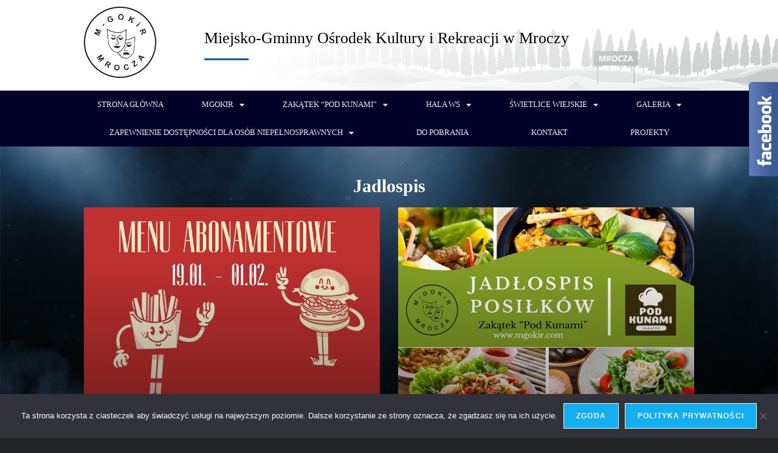

--- FILE ---
content_type: text/html; charset=UTF-8
request_url: https://mgokir.pl/category/aktualnosci/aktualnoscidk/jadlospis/
body_size: 26152
content:
<!DOCTYPE html>
<html class="html" lang="pl-PL">
<head>
	<meta charset="UTF-8">
	<link rel="profile" href="https://gmpg.org/xfn/11">

	<title>Jadlospis &#8211; Miejsko-Gminny Ośrodek Kultury i Rekreacji w Mroczy</title><link rel="preload" as="style" href="https://fonts.googleapis.com/css?family=Montserrat%3A400%2C700%7CRoboto%3A100%2C300%2C400%2C700%7COswald%3A400%2C300%7COpen%20Sans%3A700%2C400%2C400i%7CRoboto%3A700%2C400&#038;display=swap" /><link rel="stylesheet" href="https://fonts.googleapis.com/css?family=Montserrat%3A400%2C700%7CRoboto%3A100%2C300%2C400%2C700%7COswald%3A400%2C300%7COpen%20Sans%3A700%2C400%2C400i%7CRoboto%3A700%2C400&#038;display=swap" media="print" onload="this.media='all'" /><noscript><link rel="stylesheet" href="https://fonts.googleapis.com/css?family=Montserrat%3A400%2C700%7CRoboto%3A100%2C300%2C400%2C700%7COswald%3A400%2C300%7COpen%20Sans%3A700%2C400%2C400i%7CRoboto%3A700%2C400&#038;display=swap" /></noscript>
<meta name='robots' content='max-image-preview:large' />
	<style>img:is([sizes="auto" i], [sizes^="auto," i]) { contain-intrinsic-size: 3000px 1500px }</style>
	<meta name="viewport" content="width=device-width, initial-scale=1"><link rel='dns-prefetch' href='//fonts.googleapis.com' />
<link href='https://fonts.gstatic.com' crossorigin rel='preconnect' />
<link rel="alternate" type="application/rss+xml" title="Miejsko-Gminny Ośrodek Kultury i Rekreacji w Mroczy &raquo; Kanał z wpisami" href="https://mgokir.pl/feed/" />
<link rel="alternate" type="application/rss+xml" title="Miejsko-Gminny Ośrodek Kultury i Rekreacji w Mroczy &raquo; Kanał z komentarzami" href="https://mgokir.pl/comments/feed/" />
<link rel="alternate" type="application/rss+xml" title="Miejsko-Gminny Ośrodek Kultury i Rekreacji w Mroczy &raquo; Kanał z wpisami zaszufladkowanymi do kategorii Jadlospis" href="https://mgokir.pl/category/aktualnosci/aktualnoscidk/jadlospis/feed/" />
<link rel='stylesheet' id='mec-select2-style-css' href='https://mgokir.pl/wp-content/plugins/modern-events-calendar-lite/assets/packages/select2/select2.min.css?ver=6.5.5' media='all' />
<link data-minify="1" rel='stylesheet' id='mec-font-icons-css' href='https://mgokir.pl/wp-content/cache/min/1/wp-content/plugins/modern-events-calendar-lite/assets/css/iconfonts.css?ver=1745848248' media='all' />
<link data-minify="1" rel='stylesheet' id='mec-frontend-style-css' href='https://mgokir.pl/wp-content/cache/min/1/wp-content/plugins/modern-events-calendar-lite/assets/css/frontend.min.css?ver=1745848248' media='all' />
<link data-minify="1" rel='stylesheet' id='mec-tooltip-style-css' href='https://mgokir.pl/wp-content/cache/min/1/wp-content/plugins/modern-events-calendar-lite/assets/packages/tooltip/tooltip.css?ver=1745848248' media='all' />
<link rel='stylesheet' id='mec-tooltip-shadow-style-css' href='https://mgokir.pl/wp-content/plugins/modern-events-calendar-lite/assets/packages/tooltip/tooltipster-sideTip-shadow.min.css?ver=b7eceab0bfb160aabbe22671fa63b291' media='all' />
<link data-minify="1" rel='stylesheet' id='featherlight-css' href='https://mgokir.pl/wp-content/cache/min/1/wp-content/plugins/modern-events-calendar-lite/assets/packages/featherlight/featherlight.css?ver=1745848248' media='all' />

<link rel='stylesheet' id='mec-lity-style-css' href='https://mgokir.pl/wp-content/plugins/modern-events-calendar-lite/assets/packages/lity/lity.min.css?ver=b7eceab0bfb160aabbe22671fa63b291' media='all' />
<link data-minify="1" rel='stylesheet' id='mec-general-calendar-style-css' href='https://mgokir.pl/wp-content/cache/min/1/wp-content/plugins/modern-events-calendar-lite/assets/css/mec-general-calendar.css?ver=1745848248' media='all' />
<style id='wp-emoji-styles-inline-css'>

	img.wp-smiley, img.emoji {
		display: inline !important;
		border: none !important;
		box-shadow: none !important;
		height: 1em !important;
		width: 1em !important;
		margin: 0 0.07em !important;
		vertical-align: -0.1em !important;
		background: none !important;
		padding: 0 !important;
	}
</style>
<style id='classic-theme-styles-inline-css'>
/*! This file is auto-generated */
.wp-block-button__link{color:#fff;background-color:#32373c;border-radius:9999px;box-shadow:none;text-decoration:none;padding:calc(.667em + 2px) calc(1.333em + 2px);font-size:1.125em}.wp-block-file__button{background:#32373c;color:#fff;text-decoration:none}
</style>
<style id='global-styles-inline-css'>
:root{--wp--preset--aspect-ratio--square: 1;--wp--preset--aspect-ratio--4-3: 4/3;--wp--preset--aspect-ratio--3-4: 3/4;--wp--preset--aspect-ratio--3-2: 3/2;--wp--preset--aspect-ratio--2-3: 2/3;--wp--preset--aspect-ratio--16-9: 16/9;--wp--preset--aspect-ratio--9-16: 9/16;--wp--preset--color--black: #000000;--wp--preset--color--cyan-bluish-gray: #abb8c3;--wp--preset--color--white: #ffffff;--wp--preset--color--pale-pink: #f78da7;--wp--preset--color--vivid-red: #cf2e2e;--wp--preset--color--luminous-vivid-orange: #ff6900;--wp--preset--color--luminous-vivid-amber: #fcb900;--wp--preset--color--light-green-cyan: #7bdcb5;--wp--preset--color--vivid-green-cyan: #00d084;--wp--preset--color--pale-cyan-blue: #8ed1fc;--wp--preset--color--vivid-cyan-blue: #0693e3;--wp--preset--color--vivid-purple: #9b51e0;--wp--preset--gradient--vivid-cyan-blue-to-vivid-purple: linear-gradient(135deg,rgba(6,147,227,1) 0%,rgb(155,81,224) 100%);--wp--preset--gradient--light-green-cyan-to-vivid-green-cyan: linear-gradient(135deg,rgb(122,220,180) 0%,rgb(0,208,130) 100%);--wp--preset--gradient--luminous-vivid-amber-to-luminous-vivid-orange: linear-gradient(135deg,rgba(252,185,0,1) 0%,rgba(255,105,0,1) 100%);--wp--preset--gradient--luminous-vivid-orange-to-vivid-red: linear-gradient(135deg,rgba(255,105,0,1) 0%,rgb(207,46,46) 100%);--wp--preset--gradient--very-light-gray-to-cyan-bluish-gray: linear-gradient(135deg,rgb(238,238,238) 0%,rgb(169,184,195) 100%);--wp--preset--gradient--cool-to-warm-spectrum: linear-gradient(135deg,rgb(74,234,220) 0%,rgb(151,120,209) 20%,rgb(207,42,186) 40%,rgb(238,44,130) 60%,rgb(251,105,98) 80%,rgb(254,248,76) 100%);--wp--preset--gradient--blush-light-purple: linear-gradient(135deg,rgb(255,206,236) 0%,rgb(152,150,240) 100%);--wp--preset--gradient--blush-bordeaux: linear-gradient(135deg,rgb(254,205,165) 0%,rgb(254,45,45) 50%,rgb(107,0,62) 100%);--wp--preset--gradient--luminous-dusk: linear-gradient(135deg,rgb(255,203,112) 0%,rgb(199,81,192) 50%,rgb(65,88,208) 100%);--wp--preset--gradient--pale-ocean: linear-gradient(135deg,rgb(255,245,203) 0%,rgb(182,227,212) 50%,rgb(51,167,181) 100%);--wp--preset--gradient--electric-grass: linear-gradient(135deg,rgb(202,248,128) 0%,rgb(113,206,126) 100%);--wp--preset--gradient--midnight: linear-gradient(135deg,rgb(2,3,129) 0%,rgb(40,116,252) 100%);--wp--preset--font-size--small: 13px;--wp--preset--font-size--medium: 20px;--wp--preset--font-size--large: 36px;--wp--preset--font-size--x-large: 42px;--wp--preset--spacing--20: 0.44rem;--wp--preset--spacing--30: 0.67rem;--wp--preset--spacing--40: 1rem;--wp--preset--spacing--50: 1.5rem;--wp--preset--spacing--60: 2.25rem;--wp--preset--spacing--70: 3.38rem;--wp--preset--spacing--80: 5.06rem;--wp--preset--shadow--natural: 6px 6px 9px rgba(0, 0, 0, 0.2);--wp--preset--shadow--deep: 12px 12px 50px rgba(0, 0, 0, 0.4);--wp--preset--shadow--sharp: 6px 6px 0px rgba(0, 0, 0, 0.2);--wp--preset--shadow--outlined: 6px 6px 0px -3px rgba(255, 255, 255, 1), 6px 6px rgba(0, 0, 0, 1);--wp--preset--shadow--crisp: 6px 6px 0px rgba(0, 0, 0, 1);}:where(.is-layout-flex){gap: 0.5em;}:where(.is-layout-grid){gap: 0.5em;}body .is-layout-flex{display: flex;}.is-layout-flex{flex-wrap: wrap;align-items: center;}.is-layout-flex > :is(*, div){margin: 0;}body .is-layout-grid{display: grid;}.is-layout-grid > :is(*, div){margin: 0;}:where(.wp-block-columns.is-layout-flex){gap: 2em;}:where(.wp-block-columns.is-layout-grid){gap: 2em;}:where(.wp-block-post-template.is-layout-flex){gap: 1.25em;}:where(.wp-block-post-template.is-layout-grid){gap: 1.25em;}.has-black-color{color: var(--wp--preset--color--black) !important;}.has-cyan-bluish-gray-color{color: var(--wp--preset--color--cyan-bluish-gray) !important;}.has-white-color{color: var(--wp--preset--color--white) !important;}.has-pale-pink-color{color: var(--wp--preset--color--pale-pink) !important;}.has-vivid-red-color{color: var(--wp--preset--color--vivid-red) !important;}.has-luminous-vivid-orange-color{color: var(--wp--preset--color--luminous-vivid-orange) !important;}.has-luminous-vivid-amber-color{color: var(--wp--preset--color--luminous-vivid-amber) !important;}.has-light-green-cyan-color{color: var(--wp--preset--color--light-green-cyan) !important;}.has-vivid-green-cyan-color{color: var(--wp--preset--color--vivid-green-cyan) !important;}.has-pale-cyan-blue-color{color: var(--wp--preset--color--pale-cyan-blue) !important;}.has-vivid-cyan-blue-color{color: var(--wp--preset--color--vivid-cyan-blue) !important;}.has-vivid-purple-color{color: var(--wp--preset--color--vivid-purple) !important;}.has-black-background-color{background-color: var(--wp--preset--color--black) !important;}.has-cyan-bluish-gray-background-color{background-color: var(--wp--preset--color--cyan-bluish-gray) !important;}.has-white-background-color{background-color: var(--wp--preset--color--white) !important;}.has-pale-pink-background-color{background-color: var(--wp--preset--color--pale-pink) !important;}.has-vivid-red-background-color{background-color: var(--wp--preset--color--vivid-red) !important;}.has-luminous-vivid-orange-background-color{background-color: var(--wp--preset--color--luminous-vivid-orange) !important;}.has-luminous-vivid-amber-background-color{background-color: var(--wp--preset--color--luminous-vivid-amber) !important;}.has-light-green-cyan-background-color{background-color: var(--wp--preset--color--light-green-cyan) !important;}.has-vivid-green-cyan-background-color{background-color: var(--wp--preset--color--vivid-green-cyan) !important;}.has-pale-cyan-blue-background-color{background-color: var(--wp--preset--color--pale-cyan-blue) !important;}.has-vivid-cyan-blue-background-color{background-color: var(--wp--preset--color--vivid-cyan-blue) !important;}.has-vivid-purple-background-color{background-color: var(--wp--preset--color--vivid-purple) !important;}.has-black-border-color{border-color: var(--wp--preset--color--black) !important;}.has-cyan-bluish-gray-border-color{border-color: var(--wp--preset--color--cyan-bluish-gray) !important;}.has-white-border-color{border-color: var(--wp--preset--color--white) !important;}.has-pale-pink-border-color{border-color: var(--wp--preset--color--pale-pink) !important;}.has-vivid-red-border-color{border-color: var(--wp--preset--color--vivid-red) !important;}.has-luminous-vivid-orange-border-color{border-color: var(--wp--preset--color--luminous-vivid-orange) !important;}.has-luminous-vivid-amber-border-color{border-color: var(--wp--preset--color--luminous-vivid-amber) !important;}.has-light-green-cyan-border-color{border-color: var(--wp--preset--color--light-green-cyan) !important;}.has-vivid-green-cyan-border-color{border-color: var(--wp--preset--color--vivid-green-cyan) !important;}.has-pale-cyan-blue-border-color{border-color: var(--wp--preset--color--pale-cyan-blue) !important;}.has-vivid-cyan-blue-border-color{border-color: var(--wp--preset--color--vivid-cyan-blue) !important;}.has-vivid-purple-border-color{border-color: var(--wp--preset--color--vivid-purple) !important;}.has-vivid-cyan-blue-to-vivid-purple-gradient-background{background: var(--wp--preset--gradient--vivid-cyan-blue-to-vivid-purple) !important;}.has-light-green-cyan-to-vivid-green-cyan-gradient-background{background: var(--wp--preset--gradient--light-green-cyan-to-vivid-green-cyan) !important;}.has-luminous-vivid-amber-to-luminous-vivid-orange-gradient-background{background: var(--wp--preset--gradient--luminous-vivid-amber-to-luminous-vivid-orange) !important;}.has-luminous-vivid-orange-to-vivid-red-gradient-background{background: var(--wp--preset--gradient--luminous-vivid-orange-to-vivid-red) !important;}.has-very-light-gray-to-cyan-bluish-gray-gradient-background{background: var(--wp--preset--gradient--very-light-gray-to-cyan-bluish-gray) !important;}.has-cool-to-warm-spectrum-gradient-background{background: var(--wp--preset--gradient--cool-to-warm-spectrum) !important;}.has-blush-light-purple-gradient-background{background: var(--wp--preset--gradient--blush-light-purple) !important;}.has-blush-bordeaux-gradient-background{background: var(--wp--preset--gradient--blush-bordeaux) !important;}.has-luminous-dusk-gradient-background{background: var(--wp--preset--gradient--luminous-dusk) !important;}.has-pale-ocean-gradient-background{background: var(--wp--preset--gradient--pale-ocean) !important;}.has-electric-grass-gradient-background{background: var(--wp--preset--gradient--electric-grass) !important;}.has-midnight-gradient-background{background: var(--wp--preset--gradient--midnight) !important;}.has-small-font-size{font-size: var(--wp--preset--font-size--small) !important;}.has-medium-font-size{font-size: var(--wp--preset--font-size--medium) !important;}.has-large-font-size{font-size: var(--wp--preset--font-size--large) !important;}.has-x-large-font-size{font-size: var(--wp--preset--font-size--x-large) !important;}
:where(.wp-block-post-template.is-layout-flex){gap: 1.25em;}:where(.wp-block-post-template.is-layout-grid){gap: 1.25em;}
:where(.wp-block-columns.is-layout-flex){gap: 2em;}:where(.wp-block-columns.is-layout-grid){gap: 2em;}
:root :where(.wp-block-pullquote){font-size: 1.5em;line-height: 1.6;}
</style>
<link rel='stylesheet' id='cookie-notice-front-css' href='https://mgokir.pl/wp-content/plugins/cookie-notice/css/front.min.css?ver=2.4.18' media='all' />
<link data-minify="1" rel='stylesheet' id='pdfprnt_frontend-css' href='https://mgokir.pl/wp-content/cache/min/1/wp-content/plugins/pdf-print/css/frontend.css?ver=1745848248' media='all' />
<link data-minify="1" rel='stylesheet' id='table-addons-for-elementor-css' href='https://mgokir.pl/wp-content/cache/min/1/wp-content/plugins/table-addons-for-elementor/public/css/table-addons-for-elementor-public.css?ver=1745848248' media='all' />
<link data-minify="1" rel='stylesheet' id='font-awesome-css' href='https://mgokir.pl/wp-content/cache/min/1/wp-content/themes/oceanwp/assets/fonts/fontawesome/css/all.min.css?ver=1745848248' media='all' />
<link data-minify="1" rel='stylesheet' id='simple-line-icons-css' href='https://mgokir.pl/wp-content/cache/min/1/wp-content/themes/oceanwp/assets/css/third/simple-line-icons.min.css?ver=1745848248' media='all' />
<link rel='stylesheet' id='oceanwp-style-css' href='https://mgokir.pl/wp-content/themes/oceanwp/assets/css/style.min.css?ver=4.0.2' media='all' />
<link data-minify="1" rel='stylesheet' id='elementor-icons-css' href='https://mgokir.pl/wp-content/cache/min/1/wp-content/plugins/elementor/assets/lib/eicons/css/elementor-icons.min.css?ver=1745848248' media='all' />
<link rel='stylesheet' id='elementor-frontend-css' href='https://mgokir.pl/wp-content/plugins/elementor/assets/css/frontend.min.css?ver=3.25.6' media='all' />
<link data-minify="1" rel='stylesheet' id='swiper-css' href='https://mgokir.pl/wp-content/cache/min/1/wp-content/plugins/elementor/assets/lib/swiper/v8/css/swiper.min.css?ver=1745848248' media='all' />
<link rel='stylesheet' id='e-swiper-css' href='https://mgokir.pl/wp-content/plugins/elementor/assets/css/conditionals/e-swiper.min.css?ver=3.25.6' media='all' />
<link rel='stylesheet' id='elementor-post-2074-css' href='https://mgokir.pl/wp-content/uploads/elementor/css/post-2074.css?ver=1745848094' media='all' />
<link rel='stylesheet' id='elementor-pro-css' href='https://mgokir.pl/wp-content/plugins/elementor-pro/assets/css/frontend.min.css?ver=3.23.3' media='all' />
<link data-minify="1" rel='stylesheet' id='font-awesome-5-all-css' href='https://mgokir.pl/wp-content/cache/min/1/wp-content/plugins/elementor/assets/lib/font-awesome/css/all.min.css?ver=1745848248' media='all' />
<link rel='stylesheet' id='font-awesome-4-shim-css' href='https://mgokir.pl/wp-content/plugins/elementor/assets/lib/font-awesome/css/v4-shims.min.css?ver=3.25.6' media='all' />
<link rel='stylesheet' id='elementor-post-1246-css' href='https://mgokir.pl/wp-content/uploads/elementor/css/post-1246.css?ver=1745848094' media='all' />
<link rel='stylesheet' id='elementor-post-1249-css' href='https://mgokir.pl/wp-content/uploads/elementor/css/post-1249.css?ver=1745848094' media='all' />
<link rel='stylesheet' id='elementor-post-1327-css' href='https://mgokir.pl/wp-content/uploads/elementor/css/post-1327.css?ver=1745848193' media='all' />

<link data-minify="1" rel='stylesheet' id='evcal_cal_default-css' href='https://mgokir.pl/wp-content/cache/min/1/wp-content/plugins/eventON/assets/css/eventon_styles.css?ver=1745848248' media='all' />
<link data-minify="1" rel='stylesheet' id='evo_font_icons-css' href='https://mgokir.pl/wp-content/cache/min/1/wp-content/plugins/eventON/assets/fonts/font-awesome.css?ver=1745848248' media='all' />
<link data-minify="1" rel='stylesheet' id='eventon_dynamic_styles-css' href='https://mgokir.pl/wp-content/cache/min/1/wp-content/plugins/eventON/assets/css/eventon_dynamic_styles.css?ver=1745848248' media='all' />
<style id='rocket-lazyload-inline-css'>
.rll-youtube-player{position:relative;padding-bottom:56.23%;height:0;overflow:hidden;max-width:100%;}.rll-youtube-player:focus-within{outline: 2px solid currentColor;outline-offset: 5px;}.rll-youtube-player iframe{position:absolute;top:0;left:0;width:100%;height:100%;z-index:100;background:0 0}.rll-youtube-player img{bottom:0;display:block;left:0;margin:auto;max-width:100%;width:100%;position:absolute;right:0;top:0;border:none;height:auto;-webkit-transition:.4s all;-moz-transition:.4s all;transition:.4s all}.rll-youtube-player img:hover{-webkit-filter:brightness(75%)}.rll-youtube-player .play{height:100%;width:100%;left:0;top:0;position:absolute;background:url(https://mgokir.pl/wp-content/plugins/wp-rocket/assets/img/youtube.png) no-repeat center;background-color: transparent !important;cursor:pointer;border:none;}.wp-embed-responsive .wp-has-aspect-ratio .rll-youtube-player{position:absolute;padding-bottom:0;width:100%;height:100%;top:0;bottom:0;left:0;right:0}
</style>
<link rel='stylesheet' id='elementor-icons-shared-0-css' href='https://mgokir.pl/wp-content/plugins/elementor/assets/lib/font-awesome/css/fontawesome.min.css?ver=5.15.3' media='all' />
<link data-minify="1" rel='stylesheet' id='elementor-icons-fa-solid-css' href='https://mgokir.pl/wp-content/cache/min/1/wp-content/plugins/elementor/assets/lib/font-awesome/css/solid.min.css?ver=1745848248' media='all' />
<link data-minify="1" rel='stylesheet' id='elementor-icons-fa-brands-css' href='https://mgokir.pl/wp-content/cache/min/1/wp-content/plugins/elementor/assets/lib/font-awesome/css/brands.min.css?ver=1745848248' media='all' />
<script src="https://mgokir.pl/wp-includes/js/jquery/jquery.min.js?ver=3.7.1" id="jquery-core-js"></script>
<script src="https://mgokir.pl/wp-includes/js/jquery/jquery-migrate.min.js?ver=3.4.1" id="jquery-migrate-js"></script>
<script data-minify="1" src="https://mgokir.pl/wp-content/cache/min/1/wp-content/plugins/modern-events-calendar-lite/assets/js/mec-general-calendar.js?ver=1741973725" id="mec-general-calendar-script-js"></script>
<script id="mec-frontend-script-js-extra">
var mecdata = {"day":"dzie\u0144","days":"dni","hour":"godzina","hours":"godzin","minute":"minuta","minutes":"minut","second":"sekunda","seconds":"sekund","elementor_edit_mode":"no","recapcha_key":"","ajax_url":"https:\/\/mgokir.pl\/wp-admin\/admin-ajax.php","fes_nonce":"11c813a1a0","current_year":"2026","current_month":"01","datepicker_format":"yy-mm-dd&Y-m-d"};
</script>
<script data-minify="1" src="https://mgokir.pl/wp-content/cache/min/1/wp-content/plugins/modern-events-calendar-lite/assets/js/frontend.js?ver=1741973725" id="mec-frontend-script-js"></script>
<script data-minify="1" src="https://mgokir.pl/wp-content/cache/min/1/wp-content/plugins/modern-events-calendar-lite/assets/js/events.js?ver=1741973725" id="mec-events-script-js"></script>
<script data-minify="1" src="https://mgokir.pl/wp-content/cache/min/1/wp-content/plugins/shortcode-for-current-date/dist/script.js?ver=1741973725" id="shortcode-for-current-date-script-js"></script>
<script id="cookie-notice-front-js-before">
var cnArgs = {"ajaxUrl":"https:\/\/mgokir.pl\/wp-admin\/admin-ajax.php","nonce":"c67c55907f","hideEffect":"fade","position":"bottom","onScroll":false,"onScrollOffset":100,"onClick":false,"cookieName":"cookie_notice_accepted","cookieTime":2592000,"cookieTimeRejected":2592000,"globalCookie":false,"redirection":false,"cache":true,"revokeCookies":false,"revokeCookiesOpt":"automatic"};
</script>
<script src="https://mgokir.pl/wp-content/plugins/cookie-notice/js/front.min.js?ver=2.4.18" id="cookie-notice-front-js"></script>
<script src="https://mgokir.pl/wp-content/plugins/elementor/assets/lib/font-awesome/js/v4-shims.min.js?ver=3.25.6" id="font-awesome-4-shim-js"></script>
<link rel="https://api.w.org/" href="https://mgokir.pl/wp-json/" /><link rel="alternate" title="JSON" type="application/json" href="https://mgokir.pl/wp-json/wp/v2/categories/120" /><link rel="EditURI" type="application/rsd+xml" title="RSD" href="https://mgokir.pl/xmlrpc.php?rsd" />
<!-- Analytics by WP Statistics v14.11.2 - https://wp-statistics.com -->
<meta name="generator" content="Elementor 3.25.6; features: additional_custom_breakpoints, e_optimized_control_loading; settings: css_print_method-external, google_font-enabled, font_display-auto">


<!-- EventON Version -->
<meta name="generator" content="EventON 2.7.3" />

<style>.recentcomments a{display:inline !important;padding:0 !important;margin:0 !important;}</style>			<style>
				.e-con.e-parent:nth-of-type(n+4):not(.e-lazyloaded):not(.e-no-lazyload),
				.e-con.e-parent:nth-of-type(n+4):not(.e-lazyloaded):not(.e-no-lazyload) * {
					background-image: none !important;
				}
				@media screen and (max-height: 1024px) {
					.e-con.e-parent:nth-of-type(n+3):not(.e-lazyloaded):not(.e-no-lazyload),
					.e-con.e-parent:nth-of-type(n+3):not(.e-lazyloaded):not(.e-no-lazyload) * {
						background-image: none !important;
					}
				}
				@media screen and (max-height: 640px) {
					.e-con.e-parent:nth-of-type(n+2):not(.e-lazyloaded):not(.e-no-lazyload),
					.e-con.e-parent:nth-of-type(n+2):not(.e-lazyloaded):not(.e-no-lazyload) * {
						background-image: none !important;
					}
				}
			</style>
			<link rel="icon" href="https://mgokir.pl/wp-content/uploads/2019/07/cropped-logo-1-32x32.png" sizes="32x32" />
<link rel="icon" href="https://mgokir.pl/wp-content/uploads/2019/07/cropped-logo-1-192x192.png" sizes="192x192" />
<link rel="apple-touch-icon" href="https://mgokir.pl/wp-content/uploads/2019/07/cropped-logo-1-180x180.png" />
<meta name="msapplication-TileImage" content="https://mgokir.pl/wp-content/uploads/2019/07/cropped-logo-1-270x270.png" />
		<style id="wp-custom-css">
			.aspexifblikebox{top:35%!important}.elementor-widget-posts .elementor-post__excerpt p:after{content:" ..."}/** Start Envato Elements CSS:Construction & Industrial (13-3-1928e92bcc66436a95a7ea176675b223) **//*-------------------------------------------------------------- >>>TABLE OF CONTENTS:---------------------------------------------------------------- # Home # About Us # Services # FAQ # Projects ## Project 2 Columns ## Project 3 Columns ## Project 4 Columns # Contact Us # Contact Us - Style 2 --------------------------------------------------------------*//*-------------------------------------------------------------- # Home --------------------------------------------------------------*/.collection-10-main-slider .slick-slide-inner{position:relative;overflow:hidden}.collection-10-main-slider .slick-slide-inner:before{content:"";display:block;position:absolute;top:-1000px;left:-1200px;width:2000px;height:2000px;background-color:#ff3600;opacity:0.7;-moz-transform:rotate(45deg);-webkit-transform:rotate(45deg);transform:rotate(45deg);z-index:99}.collection-10-main-slider .slick-slide-inner:after{content:"";display:block;position:absolute;top:50%;left:100px;width:250px;height:1px;margin-top:75px;background-color:#fff;opacity:0.7;z-index:102}/*.collection-10-main-slider .slick-slide-inner a:before{content:"Contact Us";display:inline-block;position:absolute;top:50%;margin-top:100px;font-family:Roboto,sans-serif;text-transform:uppercase;left:100px;padding:10px 20px;border:2px solid #fff;color:#fff;z-index:101}*/.collection-10-main-slider .elementor-image-carousel-caption{position:absolute;top:50%;left:100px;max-width:600px;text-align:left !important;-moz-transform:translateY(-50%);-webkit-transform:translateY(-50%);transform:translateY(-50%);z-index:100}@media only screen and ( max-width:1550px ){.collection-10-main-slider .slick-slide-inner:before{left:-1360px}}@media only screen and ( max-width:1200px ){.collection-10-main-slider .elementor-image-carousel-caption{font-size:3em !important}.home-out-col >.elementor-column-wrap{margin-top:0 !important}}@media only screen and ( max-width:1100px ){.collection-10-main-slider .slick-slide-inner:before{top:0;left:0;width:650px;-moz-transform:none;-webkit-transform:none;transform:none}}@media only screen and ( max-width:920px ){.collection-10-main-slider .slick-slide-inner:before{display:none}.collection-10-main-slider .slick-slide-inner:after{display:none}.collection-10-main-slider .slick-slide-inner a:before{display:none}.collection-10-main-slider .elementor-image-carousel-caption{position:static;max-width:none;text-align:left !important;-moz-transform:none;-webkit-transform:none;transform:none;font-size:2em;padding:30px;background-color:#ff3600}}@media only screen and ( max-width:920px ){.collection-10-main-slider .elementor-image-carousel-caption{font-size:1.5em !important}}@media only screen and ( max-width:668px ){.collection-10-main-slider .elementor-image-carousel-caption{font-size:1.3em !important}}/*-------------------------------------------------------------- # About Us --------------------------------------------------------------*/.collection-10-no-col{min-width:75px}/*-------------------------------------------------------------- # Services --------------------------------------------------------------*/.collection-10-service-image .wp-caption{position:relative}.collection-10-service-image .wp-caption-text{position:absolute;bottom:70px;left:20px;text-shadow:1px 1px 1px rgba(0,0,0,0.4);z-index:99}.collection-10-service-image .wp-caption a:after{content:"Read More";font-family:"Roboto",sans-serif;padding:10px 20px;font-size:.871em;line-height:1em;border:1px solid #fff;color:#fff;position:absolute;bottom:20px;left:20px;text-shadow:1px 1px 1px rgba(0,0,0,0.4);box-shadow:1px 1px 1px rgba(0,0,0,0.4);z-index:100}.collection-10-service-image .wp-caption a:hover:after{background-color:#fff;color:#1d1d37;text-shadow:none}/*-------------------------------------------------------------- # FAQ --------------------------------------------------------------*/.collection-10-accordion .elementor-toggle-item{border:2px solid #f1f2f4;padding:50px 0;margin-bottom:20px !important}.collection-10-accordion .elementor-toggle-icon{display:none !important}.collection-10-accordion .elementor-tab-title{border-bottom:0 !important;outline:none;font-size:22px;line-height:2.2rem;margin:0 165px !important;padding:0 30px !important;position:relative;color:#23232c !important}.collection-10-accordion .elementor-tab-title:before{content:"QUESTIONS";display:block;position:absolute;top:7px;left:-100px;font-size:12px;line-height:2.1em;color:#7c7c80}.collection-10-accordion .elementor-tab-title:after{content:"\f067";font-family:'FontAwesome';display:block;position:absolute;top:-13px;right:-100px;width:50px;height:50px;font-size:14px;text-align:center;line-height:47px;-webkit-border-radius:50%;-moz-border-radius:50%;border-radius:50%;color:#7c7c80;border:2px solid #f1f2f4;-webkit-transition:all 0.5s cubic-bezier(.22,.52,.25,.93);-moz-transition:all 0.5s cubic-bezier(.22,.52,.25,.93);transition:all 0.5s cubic-bezier(.22,.52,.25,.93)}.collection-10-accordion .elementor-tab-title.elementor-active:after{content:"\f068";color:#23232c;border:2px solid #23232c}.collection-10-accordion .elementor-tab-content{border-bottom:0 !important;outline:none;font-size:16px;line-height:1.7em;margin:0 165px !important;padding:50px 30px 0 !important;position:relative}@media only screen and (max-width:668px){.collection-10-accordion .elementor-tab-title{margin-left:0 !important;margin-right:70px !important}.collection-10-accordion .elementor-tab-title:before{display:none}.collection-10-accordion .elementor-tab-title:after{right:-30px}.collection-10-accordion .elementor-tab-content{margin-left:0 !important;margin-right:20px !important}}/*-------------------------------------------------------------- # Projects --------------------------------------------------------------*/.project-col .wp-caption{position:relative;overflow:hidden}.project-col .wp-caption img{transition:opacity 0.5s ease-out;-webkit-transition:opacity 0.5s ease-out;-moz-transition:opacity 0.5s ease-out}.project-col .wp-caption:hover img{opacity:0.9}.project-col .wp-caption .wp-caption-text{position:absolute;left:0;top:0;background-color:#fff;padding-left:28px;padding-right:14px}.project-col .wp-caption .wp-caption-text:after{content:"";display:block;position:absolute;bottom:0;right:-75px;height:0;width:0;border-left:75px solid #fff;border-bottom:75px solid transparent;border-top:0 solid transparent}/*-------------------------------------------------------------- ## Projects 2 Columns --------------------------------------------------------------*//*-------------------------------------------------------------- ## Projects 3 Columns --------------------------------------------------------------*/.project-col-3 .wp-caption .wp-caption-text{position:absolute;padding-left:18px;padding-right:10px}/*-------------------------------------------------------------- ## Projects 4 Columns --------------------------------------------------------------*/.project-col-4 .wp-caption .wp-caption-text{position:absolute;padding-left:14px;padding-right:10px}/*-------------------------------------------------------------- # Contact Us --------------------------------------------------------------*/.heading-with-border{position:relative}.heading-with-border:after{content:"";display:block;position:absolute;bottom:-15px;left:0;height:2px;width:110px;background-color:#ff3600}/*-------------------------------------------------------------- # Contact Us - Style 2 --------------------------------------------------------------*/.heading-with-border{position:relative}.heading-with-border:after{content:"";display:block;position:absolute;bottom:-15px;left:0;height:2px;width:110px;background-color:#ff3600}/** End Envato Elements CSS:Construction & Industrial (13-3-1928e92bcc66436a95a7ea176675b223) **//** Start Envato Elements CSS:Blocks (105-3-0fb64e69c49a8e10692d28840c54ef95) **/.envato-kit-102-phone-overlay{position:absolute !important;display:block !important;top:0;left:0;right:0;margin:auto;z-index:1}/** End Envato Elements CSS:Blocks (105-3-0fb64e69c49a8e10692d28840c54ef95) **//** Start Envato Elements CSS:Blocks (73-3-f64f7bd8e81de57bc1df72206fdbe45a) **//* Newsletter Placeholder Text Alignment */.envato-kit-70-subscribe-form-inline .elementor-field-type-email input{padding-left:27px}.envato-kit-70-review-mobile .elementor-testimonial{flex-direction:column-reverse}/** End Envato Elements CSS:Blocks (73-3-f64f7bd8e81de57bc1df72206fdbe45a) **//** Start Envato Elements CSS:Blocks (143-3-7969bb877702491bc5ca272e536ada9d) **/.envato-block__preview{overflow:visible}/* Material Button Click Effect */.envato-kit-140-material-hit .menu-item a,.envato-kit-140-material-button .elementor-button{background-position:center;transition:background 0.8s}.envato-kit-140-material-hit .menu-item a:hover,.envato-kit-140-material-button .elementor-button:hover{background:radial-gradient(circle,transparent 1%,#fff 1%) center/15000%}.envato-kit-140-material-hit .menu-item a:active,.envato-kit-140-material-button .elementor-button:active{background-color:#FFF;background-size:100%;transition:background 0s}/* Field Shadow */.envato-kit-140-big-shadow-form .elementor-field-textual{box-shadow:0 20px 30px rgba(0,0,0,.05)}/* FAQ */.envato-kit-140-faq .elementor-accordion .elementor-accordion-item{border-width:0 0 1px !important}/* Scrollable Columns */.envato-kit-140-scrollable{height:100%;overflow:auto;overflow-x:hidden}/* ImageBox:No Space */.envato-kit-140-imagebox-nospace:hover{transform:scale(1.1);transition:all 0.3s}.envato-kit-140-imagebox-nospace figure{line-height:0}.envato-kit-140-slide .elementor-slide-content{background:#FFF;margin-left:-60px;padding:1em}.envato-kit-140-carousel .slick-active:not(.slick-current) img{padding:20px !important;transition:all .9s}/** End Envato Elements CSS:Blocks (143-3-7969bb877702491bc5ca272e536ada9d) **//** Start Envato Elements CSS:Blocks (141-3-1d55f1e76be9fb1a8d9de88accbe962f) **/.envato-kit-138-bracket .elementor-widget-container >*:before{content:"[";color:#ffab00;display:inline-block;margin-right:4px;line-height:1em;position:relative;top:-1px}.envato-kit-138-bracket .elementor-widget-container >*:after{content:"]";color:#ffab00;display:inline-block;margin-left:4px;line-height:1em;position:relative;top:-1px}/** End Envato Elements CSS:Blocks (141-3-1d55f1e76be9fb1a8d9de88accbe962f) **//** Start Envato Elements CSS:Blocks (69-3-4f8cfb8a1a68ec007f2be7a02bdeadd9) **/.envato-kit-66-menu .e--pointer-framed .elementor-item:before{border-radius:1px}.envato-kit-66-subscription-form .elementor-form-fields-wrapper{position:relative}.envato-kit-66-subscription-form .elementor-form-fields-wrapper .elementor-field-type-submit{position:static}.envato-kit-66-subscription-form .elementor-form-fields-wrapper .elementor-field-type-submit button{position:absolute;top:50%;right:6px;transform:translate(0,-50%);-moz-transform:translate(0,-50%);-webmit-transform:translate(0,-50%)}.envato-kit-66-testi-slider .elementor-testimonial__footer{margin-top:-60px !important;z-index:99;position:relative}.envato-kit-66-featured-slider .elementor-slides .slick-prev{width:50px;height:50px;background-color:#ffffff !important;transform:rotate(45deg);-moz-transform:rotate(45deg);-webkit-transform:rotate(45deg);left:-25px !important;-webkit-box-shadow:0 1px 2px 1px rgba(0,0,0,0.32);-moz-box-shadow:0 1px 2px 1px rgba(0,0,0,0.32);box-shadow:0 1px 2px 1px rgba(0,0,0,0.32)}.envato-kit-66-featured-slider .elementor-slides .slick-prev:before{display:block;margin-top:0;margin-left:0;transform:rotate(-45deg);-moz-transform:rotate(-45deg);-webkit-transform:rotate(-45deg)}.envato-kit-66-featured-slider .elementor-slides .slick-next{width:50px;height:50px;background-color:#ffffff !important;transform:rotate(45deg);-moz-transform:rotate(45deg);-webkit-transform:rotate(45deg);right:-25px !important;-webkit-box-shadow:0 1px 2px 1px rgba(0,0,0,0.32);-moz-box-shadow:0 1px 2px 1px rgba(0,0,0,0.32);box-shadow:0 1px 2px 1px rgba(0,0,0,0.32)}.envato-kit-66-featured-slider .elementor-slides .slick-next:before{display:block;margin-top:-5px;margin-right:-5px;transform:rotate(-45deg);-moz-transform:rotate(-45deg);-webkit-transform:rotate(-45deg)}.envato-kit-66-orangetext{color:#f4511e}.envato-kit-66-countdown .elementor-countdown-label{display:inline-block !important;border:2px solid rgba(255,255,255,0.2);padding:9px 20px}/** End Envato Elements CSS:Blocks (69-3-4f8cfb8a1a68ec007f2be7a02bdeadd9) **//** Start Envato Elements CSS:Creative Agency (5-3-5b52b5435bdba0b3bb11f2a212031adc) **//** * Dividers */.title-divider{position:absolute;right:100%;width:100px;top:0;margin-right:15px;margin-top:.7rem}/** * Portfolio grids */.portfolio-grid .widget-image-caption{position:absolute;top:10%;left:10%;color:black !important;font-weight:bold;font-size:1.6em;opacity:0;transform:translate3d(-100px,0,0);transition:all .3s ease-in-out;background:white;padding:6px 14px}.portfolio-grid img{transition:transform .3s ease-in-out;transform:scale(1)}.portfolio-grid .elementor-image{overflow:hidden}.portfolio-grid .elementor-widget-image{margin-bottom:0}.portfolio-grid .elementor-image:hover img{transform:scale(1.2)}.portfolio-grid .elementor-image:hover .widget-image-caption{transform:translate3d(0px,0,0);opacity:1}/** * Posts list */.posts-list ul{list-style:none;padding-left:0;font-size:1.4rem;font-family:Helvetica,Arial,sans-serif;margin-top:0}.posts-list li{border-bottom:1px solid #dedede;margin:0;display:flex;align-items:center}.posts-list h5{display:none}.posts-list a{color:black;padding:17px 0;display:inline-block;transition:all .3s ease-in-out}.posts-list .post-date{margin-left:auto;font-size:.9rem;opacity:.3}/** * Team members */.team-members a.elementor-icon.elementor-social-icon{background:transparent;/* opacity:0;*/}.team-members .elementor-widget-image:hover + .elementor-widget-social-icons .elementor-social-icon{opacity:1}.team-members a.elementor-icon.elementor-social-icon i{color:black}.team-members figcaption.widget-image-caption.wp-caption-text{color:black;position:absolute;bottom:0;background:white;padding:13px;width:230px}/** * Social Bar */.social-bar a.elementor-icon.elementor-social-icon{margin:0 !important;border-radius:0;padding:.8rem 1rem !important}.social-bar a.elementor-icon.elementor-social-icon:first-child{border-top-left-radius:8px;border-bottom-left-radius:8px}.social-bar a.elementor-icon.elementor-social-icon:last-child{border-top-right-radius:8px;border-bottom-right-radius:8px}/** * Icon boxes */.ewp-icon-box.elementor-widget-icon-box .elementor-icon-box-content .elementor-icon-box-title{margin-top:0}.ewp-icon-box.elementor-widget-icon-box .elementor-icon{transform:translate3d(0px,0,0)}.ewp-icon-box.elementor-widget-icon-box:hover .elementor-icon{transform:translate3d(-20px,0,0)}/** End Envato Elements CSS:Creative Agency (5-3-5b52b5435bdba0b3bb11f2a212031adc) **//** Start Envato Elements CSS:Digital Product (131-3-ee56ed76a1a2c69f83e82ef38219296a) **/.envato-kit-128-grad-border .elementor-button-wrapper{display:inline-block;background:linear-gradient(to left,#e11da3,#3b68ff);border-radius:50px;padding:2px}/** End Envato Elements CSS:Digital Product (131-3-ee56ed76a1a2c69f83e82ef38219296a) **//** Start Envato Elements CSS:Interior Design (120-3-c4da1c047f68bbfb48ee16a0142e7181) **//* Elements for WordPress Kit 117 Custom Styling - class names are applied to the Advanced settings of the element they effect */.envato-kit-117-center-position .elementor-icon-box-wrapper{justify-content:center}.envato-kit-117-special-padding #form-field-message{padding:15px 20px 30px 27px}.envato-kit-117-padding-left .elementor-field-textual.elementor-size-lg{padding:7px 27px}/* Image hovers */.elementor-element.envato-kit-117-img-hover:hover .elementor-widget.elementor-widget-heading .elementor-heading-title,#elementor .elementor-element.envato-kit-117-img-hover:hover .elementor-widget.elementor-widget-heading .elementor-heading-title{color:rgba(255,255,255,1)}.elementor-element.envato-kit-117-img-hover .elementor-heading-title{transition:color .6s ease}/* Buttons */.envato-kit-117-margin-top .elementor-button{margin-top:19px}.envato-kit-117-button-full .elementor-button{width:100%}/*slider*/.envato-kit-117-slider .slick-dots{padding-bottom:40px !important}.envato-kit-117-slider .slick-dots button::before{content:"\f0c8" !important}.envato-kit-117-carousel .swiper-pagination-bullet{border-radius:0}.envato-kit-117-carousel .swiper-slide-active{padding-bottom:40px;margin-top:-40px;transition:all ease-in-out .5s}/** End Envato Elements CSS:Interior Design (120-3-c4da1c047f68bbfb48ee16a0142e7181) **//** Start Envato Elements CSS:Home Renovations (125-3-b8dd32c73b1e2e9b63d39544094e88bc) **//* Larger Image Carousel */.envato-kit-122-large-carousel .elementor-image-carousel{padding-bottom:50px;overflow:hidden}.envato-kit-122-large-carousel .elementor-slick-slider ul.slick-dots{bottom:5px}.envato-kit-122-large-carousel .slick-list{margin-left:-30% !important;margin-right:-30%}/* About 2 */.envato-kit-122-fixed{height:100%;position:fixed}.envato-kit-122-fixed:nth-child(2){left:12.97%}.envato-kit-122-scrollable{left:calc(12.97% + 28.515%)}/* Circle Avatar */.envato-kit-122-member img{border-radius:50%}/** End Envato Elements CSS:Home Renovations (125-3-b8dd32c73b1e2e9b63d39544094e88bc) **//** Start Envato Elements CSS:Accounting Firm (80-3-d84222ab5552cdf17ab2d749631152e5) **//* Kit 80 Custom Styles - classes are added to the Advanced tab of the element they affect */.envato-kit-80-space-triangle.elementor-widget-spacer .elementor-widget-container{border-left-color:transparent !important;border-bottom-color:transparent !important;width:10px}.envato-kit-80-space-triangle .elementor-widget-container{position:absolute !important;top:0 !important;right:0}.envato-kit-80-space-triangle-bottom.elementor-widget-spacer .elementor-widget-container{border-top-color:transparent !important;border-right-color:transparent !important;width:10px}.envato-kit-80-space-triangle-mid.elementor-widget-spacer .elementor-widget-container{border-left-color:transparent !important;border-right-color:transparent !important;width:10px;border-bottom-color:transparent !important;width:10px}/* CTA Button icon */.envato-kit-80-cta .elementor-button-icon{color:#ed8b00}/* Large heading Rotate - Our staff */.envato-kit-80-rotate-heading{transform:rotate(-90deg)}/** End Envato Elements CSS:Accounting Firm (80-3-d84222ab5552cdf17ab2d749631152e5) **/		</style>
		<!-- OceanWP CSS -->
<style type="text/css">
/* Colors */body .theme-button,body input[type="submit"],body button[type="submit"],body button,body .button,body div.wpforms-container-full .wpforms-form input[type=submit],body div.wpforms-container-full .wpforms-form button[type=submit],body div.wpforms-container-full .wpforms-form .wpforms-page-button{border-color:#ffffff}body .theme-button:hover,body input[type="submit"]:hover,body button[type="submit"]:hover,body button:hover,body .button:hover,body div.wpforms-container-full .wpforms-form input[type=submit]:hover,body div.wpforms-container-full .wpforms-form input[type=submit]:active,body div.wpforms-container-full .wpforms-form button[type=submit]:hover,body div.wpforms-container-full .wpforms-form button[type=submit]:active,body div.wpforms-container-full .wpforms-form .wpforms-page-button:hover,body div.wpforms-container-full .wpforms-form .wpforms-page-button:active{border-color:#ffffff}/* OceanWP Style Settings CSS */.container{width:1024px}.theme-button,input[type="submit"],button[type="submit"],button,.button,body div.wpforms-container-full .wpforms-form input[type=submit],body div.wpforms-container-full .wpforms-form button[type=submit],body div.wpforms-container-full .wpforms-form .wpforms-page-button{border-style:solid}.theme-button,input[type="submit"],button[type="submit"],button,.button,body div.wpforms-container-full .wpforms-form input[type=submit],body div.wpforms-container-full .wpforms-form button[type=submit],body div.wpforms-container-full .wpforms-form .wpforms-page-button{border-width:1px}form input[type="text"],form input[type="password"],form input[type="email"],form input[type="url"],form input[type="date"],form input[type="month"],form input[type="time"],form input[type="datetime"],form input[type="datetime-local"],form input[type="week"],form input[type="number"],form input[type="search"],form input[type="tel"],form input[type="color"],form select,form textarea,.woocommerce .woocommerce-checkout .select2-container--default .select2-selection--single{border-style:solid}body div.wpforms-container-full .wpforms-form input[type=date],body div.wpforms-container-full .wpforms-form input[type=datetime],body div.wpforms-container-full .wpforms-form input[type=datetime-local],body div.wpforms-container-full .wpforms-form input[type=email],body div.wpforms-container-full .wpforms-form input[type=month],body div.wpforms-container-full .wpforms-form input[type=number],body div.wpforms-container-full .wpforms-form input[type=password],body div.wpforms-container-full .wpforms-form input[type=range],body div.wpforms-container-full .wpforms-form input[type=search],body div.wpforms-container-full .wpforms-form input[type=tel],body div.wpforms-container-full .wpforms-form input[type=text],body div.wpforms-container-full .wpforms-form input[type=time],body div.wpforms-container-full .wpforms-form input[type=url],body div.wpforms-container-full .wpforms-form input[type=week],body div.wpforms-container-full .wpforms-form select,body div.wpforms-container-full .wpforms-form textarea{border-style:solid}form input[type="text"],form input[type="password"],form input[type="email"],form input[type="url"],form input[type="date"],form input[type="month"],form input[type="time"],form input[type="datetime"],form input[type="datetime-local"],form input[type="week"],form input[type="number"],form input[type="search"],form input[type="tel"],form input[type="color"],form select,form textarea{border-radius:3px}body div.wpforms-container-full .wpforms-form input[type=date],body div.wpforms-container-full .wpforms-form input[type=datetime],body div.wpforms-container-full .wpforms-form input[type=datetime-local],body div.wpforms-container-full .wpforms-form input[type=email],body div.wpforms-container-full .wpforms-form input[type=month],body div.wpforms-container-full .wpforms-form input[type=number],body div.wpforms-container-full .wpforms-form input[type=password],body div.wpforms-container-full .wpforms-form input[type=range],body div.wpforms-container-full .wpforms-form input[type=search],body div.wpforms-container-full .wpforms-form input[type=tel],body div.wpforms-container-full .wpforms-form input[type=text],body div.wpforms-container-full .wpforms-form input[type=time],body div.wpforms-container-full .wpforms-form input[type=url],body div.wpforms-container-full .wpforms-form input[type=week],body div.wpforms-container-full .wpforms-form select,body div.wpforms-container-full .wpforms-form textarea{border-radius:3px}/* Header */#site-header.has-header-media .overlay-header-media{background-color:rgba(0,0,0,0.5)}/* Typography */body{font-family:Palatino Linotype,Book Antiqua,Palatino,serif;font-size:14px;line-height:1.8}h1,h2,h3,h4,h5,h6,.theme-heading,.widget-title,.oceanwp-widget-recent-posts-title,.comment-reply-title,.entry-title,.sidebar-box .widget-title{line-height:1.4}h1{font-size:23px;line-height:1.4}h2{font-size:20px;line-height:1.4}h3{font-size:18px;line-height:1.4}h4{font-size:17px;line-height:1.4}h5{font-size:14px;line-height:1.4}h6{font-size:15px;line-height:1.4}.page-header .page-header-title,.page-header.background-image-page-header .page-header-title{font-size:32px;line-height:1.4}.page-header .page-subheading{font-size:15px;line-height:1.8}.site-breadcrumbs,.site-breadcrumbs a{font-size:13px;line-height:1.4}#top-bar-content,#top-bar-social-alt{font-size:12px;line-height:1.8}#site-logo a.site-logo-text{font-size:24px;line-height:1.8}.dropdown-menu ul li a.menu-link,#site-header.full_screen-header .fs-dropdown-menu ul.sub-menu li a{font-size:12px;line-height:1.2;letter-spacing:.6px}.sidr-class-dropdown-menu li a,a.sidr-class-toggle-sidr-close,#mobile-dropdown ul li a,body #mobile-fullscreen ul li a{font-size:15px;line-height:1.8}.blog-entry.post .blog-entry-header .entry-title a{font-size:24px;line-height:1.4}.ocean-single-post-header .single-post-title{font-size:34px;line-height:1.4;letter-spacing:.6px}.ocean-single-post-header ul.meta-item li,.ocean-single-post-header ul.meta-item li a{font-size:13px;line-height:1.4;letter-spacing:.6px}.ocean-single-post-header .post-author-name,.ocean-single-post-header .post-author-name a{font-size:14px;line-height:1.4;letter-spacing:.6px}.ocean-single-post-header .post-author-description{font-size:12px;line-height:1.4;letter-spacing:.6px}.single-post .entry-title{line-height:1.4;letter-spacing:.6px}.single-post ul.meta li,.single-post ul.meta li a{font-size:14px;line-height:1.4;letter-spacing:.6px}.sidebar-box .widget-title,.sidebar-box.widget_block .wp-block-heading{font-size:13px;line-height:1;letter-spacing:1px}#footer-widgets .footer-box .widget-title{font-size:13px;line-height:1;letter-spacing:1px}#footer-bottom #copyright{font-size:12px;line-height:1}#footer-bottom #footer-bottom-menu{font-size:12px;line-height:1}.woocommerce-store-notice.demo_store{line-height:2;letter-spacing:1.5px}.demo_store .woocommerce-store-notice__dismiss-link{line-height:2;letter-spacing:1.5px}.woocommerce ul.products li.product li.title h2,.woocommerce ul.products li.product li.title a{font-size:14px;line-height:1.5}.woocommerce ul.products li.product li.category,.woocommerce ul.products li.product li.category a{font-size:12px;line-height:1}.woocommerce ul.products li.product .price{font-size:18px;line-height:1}.woocommerce ul.products li.product .button,.woocommerce ul.products li.product .product-inner .added_to_cart{font-size:12px;line-height:1.5;letter-spacing:1px}.woocommerce ul.products li.owp-woo-cond-notice span,.woocommerce ul.products li.owp-woo-cond-notice a{font-size:16px;line-height:1;letter-spacing:1px;font-weight:600;text-transform:capitalize}.woocommerce div.product .product_title{font-size:24px;line-height:1.4;letter-spacing:.6px}.woocommerce div.product p.price{font-size:36px;line-height:1}.woocommerce .owp-btn-normal .summary form button.button,.woocommerce .owp-btn-big .summary form button.button,.woocommerce .owp-btn-very-big .summary form button.button{font-size:12px;line-height:1.5;letter-spacing:1px;text-transform:uppercase}.woocommerce div.owp-woo-single-cond-notice span,.woocommerce div.owp-woo-single-cond-notice a{font-size:18px;line-height:2;letter-spacing:1.5px;font-weight:600;text-transform:capitalize}
</style><style type="text/css">.mec-wrap, .mec-wrap div:not([class^="elementor-"]), .lity-container, .mec-wrap h1, .mec-wrap h2, .mec-wrap h3, .mec-wrap h4, .mec-wrap h5, .mec-wrap h6, .entry-content .mec-wrap h1, .entry-content .mec-wrap h2, .entry-content .mec-wrap h3, .entry-content .mec-wrap h4, .entry-content .mec-wrap h5, .entry-content .mec-wrap h6, .mec-wrap .mec-totalcal-box input[type="submit"], .mec-wrap .mec-totalcal-box .mec-totalcal-view span, .mec-agenda-event-title a, .lity-content .mec-events-meta-group-booking select, .lity-content .mec-book-ticket-variation h5, .lity-content .mec-events-meta-group-booking input[type="number"], .lity-content .mec-events-meta-group-booking input[type="text"], .lity-content .mec-events-meta-group-booking input[type="email"],.mec-organizer-item a, .mec-single-event .mec-events-meta-group-booking ul.mec-book-tickets-container li.mec-book-ticket-container label { font-family: "Montserrat", -apple-system, BlinkMacSystemFont, "Segoe UI", Roboto, sans-serif;}.mec-event-content p, .mec-search-bar-result .mec-event-detail{ font-family: Roboto, sans-serif;} .mec-wrap .mec-totalcal-box input, .mec-wrap .mec-totalcal-box select, .mec-checkboxes-search .mec-searchbar-category-wrap, .mec-wrap .mec-totalcal-box .mec-totalcal-view span { font-family: "Roboto", Helvetica, Arial, sans-serif; }.mec-event-grid-modern .event-grid-modern-head .mec-event-day, .mec-event-list-minimal .mec-time-details, .mec-event-list-minimal .mec-event-detail, .mec-event-list-modern .mec-event-detail, .mec-event-grid-minimal .mec-time-details, .mec-event-grid-minimal .mec-event-detail, .mec-event-grid-simple .mec-event-detail, .mec-event-cover-modern .mec-event-place, .mec-event-cover-clean .mec-event-place, .mec-calendar .mec-event-article .mec-localtime-details div, .mec-calendar .mec-event-article .mec-event-detail, .mec-calendar.mec-calendar-daily .mec-calendar-d-top h2, .mec-calendar.mec-calendar-daily .mec-calendar-d-top h3, .mec-toggle-item-col .mec-event-day, .mec-weather-summary-temp { font-family: "Roboto", sans-serif; } .mec-fes-form, .mec-fes-list, .mec-fes-form input, .mec-event-date .mec-tooltip .box, .mec-event-status .mec-tooltip .box, .ui-datepicker.ui-widget, .mec-fes-form button[type="submit"].mec-fes-sub-button, .mec-wrap .mec-timeline-events-container p, .mec-wrap .mec-timeline-events-container h4, .mec-wrap .mec-timeline-events-container div, .mec-wrap .mec-timeline-events-container a, .mec-wrap .mec-timeline-events-container span { font-family: -apple-system, BlinkMacSystemFont, "Segoe UI", Roboto, sans-serif !important; }.mec-event-grid-minimal .mec-modal-booking-button:hover, .mec-events-timeline-wrap .mec-organizer-item a, .mec-events-timeline-wrap .mec-organizer-item:after, .mec-events-timeline-wrap .mec-shortcode-organizers i, .mec-timeline-event .mec-modal-booking-button, .mec-wrap .mec-map-lightbox-wp.mec-event-list-classic .mec-event-date, .mec-timetable-t2-col .mec-modal-booking-button:hover, .mec-event-container-classic .mec-modal-booking-button:hover, .mec-calendar-events-side .mec-modal-booking-button:hover, .mec-event-grid-yearly  .mec-modal-booking-button, .mec-events-agenda .mec-modal-booking-button, .mec-event-grid-simple .mec-modal-booking-button, .mec-event-list-minimal  .mec-modal-booking-button:hover, .mec-timeline-month-divider,  .mec-wrap.colorskin-custom .mec-totalcal-box .mec-totalcal-view span:hover,.mec-wrap.colorskin-custom .mec-calendar.mec-event-calendar-classic .mec-selected-day,.mec-wrap.colorskin-custom .mec-color, .mec-wrap.colorskin-custom .mec-event-sharing-wrap .mec-event-sharing > li:hover a, .mec-wrap.colorskin-custom .mec-color-hover:hover, .mec-wrap.colorskin-custom .mec-color-before *:before ,.mec-wrap.colorskin-custom .mec-widget .mec-event-grid-classic.owl-carousel .owl-nav i,.mec-wrap.colorskin-custom .mec-event-list-classic a.magicmore:hover,.mec-wrap.colorskin-custom .mec-event-grid-simple:hover .mec-event-title,.mec-wrap.colorskin-custom .mec-single-event .mec-event-meta dd.mec-events-event-categories:before,.mec-wrap.colorskin-custom .mec-single-event-date:before,.mec-wrap.colorskin-custom .mec-single-event-time:before,.mec-wrap.colorskin-custom .mec-events-meta-group.mec-events-meta-group-venue:before,.mec-wrap.colorskin-custom .mec-calendar .mec-calendar-side .mec-previous-month i,.mec-wrap.colorskin-custom .mec-calendar .mec-calendar-side .mec-next-month:hover,.mec-wrap.colorskin-custom .mec-calendar .mec-calendar-side .mec-previous-month:hover,.mec-wrap.colorskin-custom .mec-calendar .mec-calendar-side .mec-next-month:hover,.mec-wrap.colorskin-custom .mec-calendar.mec-event-calendar-classic dt.mec-selected-day:hover,.mec-wrap.colorskin-custom .mec-infowindow-wp h5 a:hover, .colorskin-custom .mec-events-meta-group-countdown .mec-end-counts h3,.mec-calendar .mec-calendar-side .mec-next-month i,.mec-wrap .mec-totalcal-box i,.mec-calendar .mec-event-article .mec-event-title a:hover,.mec-attendees-list-details .mec-attendee-profile-link a:hover,.mec-wrap.colorskin-custom .mec-next-event-details li i, .mec-next-event-details i:before, .mec-marker-infowindow-wp .mec-marker-infowindow-count, .mec-next-event-details a,.mec-wrap.colorskin-custom .mec-events-masonry-cats a.mec-masonry-cat-selected,.lity .mec-color,.lity .mec-color-before :before,.lity .mec-color-hover:hover,.lity .mec-wrap .mec-color,.lity .mec-wrap .mec-color-before :before,.lity .mec-wrap .mec-color-hover:hover,.leaflet-popup-content .mec-color,.leaflet-popup-content .mec-color-before :before,.leaflet-popup-content .mec-color-hover:hover,.leaflet-popup-content .mec-wrap .mec-color,.leaflet-popup-content .mec-wrap .mec-color-before :before,.leaflet-popup-content .mec-wrap .mec-color-hover:hover, .mec-calendar.mec-calendar-daily .mec-calendar-d-table .mec-daily-view-day.mec-daily-view-day-active.mec-color, .mec-map-boxshow div .mec-map-view-event-detail.mec-event-detail i,.mec-map-boxshow div .mec-map-view-event-detail.mec-event-detail:hover,.mec-map-boxshow .mec-color,.mec-map-boxshow .mec-color-before :before,.mec-map-boxshow .mec-color-hover:hover,.mec-map-boxshow .mec-wrap .mec-color,.mec-map-boxshow .mec-wrap .mec-color-before :before,.mec-map-boxshow .mec-wrap .mec-color-hover:hover, .mec-choosen-time-message, .mec-booking-calendar-month-navigation .mec-next-month:hover, .mec-booking-calendar-month-navigation .mec-previous-month:hover, .mec-yearly-view-wrap .mec-agenda-event-title a:hover, .mec-yearly-view-wrap .mec-yearly-title-sec .mec-next-year i, .mec-yearly-view-wrap .mec-yearly-title-sec .mec-previous-year i, .mec-yearly-view-wrap .mec-yearly-title-sec .mec-next-year:hover, .mec-yearly-view-wrap .mec-yearly-title-sec .mec-previous-year:hover, .mec-av-spot .mec-av-spot-head .mec-av-spot-box span, .mec-wrap.colorskin-custom .mec-calendar .mec-calendar-side .mec-previous-month:hover .mec-load-month-link, .mec-wrap.colorskin-custom .mec-calendar .mec-calendar-side .mec-next-month:hover .mec-load-month-link, .mec-yearly-view-wrap .mec-yearly-title-sec .mec-previous-year:hover .mec-load-month-link, .mec-yearly-view-wrap .mec-yearly-title-sec .mec-next-year:hover .mec-load-month-link, .mec-skin-list-events-container .mec-data-fields-tooltip .mec-data-fields-tooltip-box ul .mec-event-data-field-item a, .mec-booking-shortcode .mec-event-ticket-name, .mec-booking-shortcode .mec-event-ticket-price, .mec-booking-shortcode .mec-ticket-variation-name, .mec-booking-shortcode .mec-ticket-variation-price, .mec-booking-shortcode label, .mec-booking-shortcode .nice-select, .mec-booking-shortcode input, .mec-booking-shortcode span.mec-book-price-detail-description, .mec-booking-shortcode .mec-ticket-name, .mec-booking-shortcode label.wn-checkbox-label, .mec-wrap.mec-cart table tr td a {color: #2d5c88}.mec-skin-carousel-container .mec-event-footer-carousel-type3 .mec-modal-booking-button:hover, .mec-wrap.colorskin-custom .mec-event-sharing .mec-event-share:hover .event-sharing-icon,.mec-wrap.colorskin-custom .mec-event-grid-clean .mec-event-date,.mec-wrap.colorskin-custom .mec-event-list-modern .mec-event-sharing > li:hover a i,.mec-wrap.colorskin-custom .mec-event-list-modern .mec-event-sharing .mec-event-share:hover .mec-event-sharing-icon,.mec-wrap.colorskin-custom .mec-event-list-modern .mec-event-sharing li:hover a i,.mec-wrap.colorskin-custom .mec-calendar:not(.mec-event-calendar-classic) .mec-selected-day,.mec-wrap.colorskin-custom .mec-calendar .mec-selected-day:hover,.mec-wrap.colorskin-custom .mec-calendar .mec-calendar-row  dt.mec-has-event:hover,.mec-wrap.colorskin-custom .mec-calendar .mec-has-event:after, .mec-wrap.colorskin-custom .mec-bg-color, .mec-wrap.colorskin-custom .mec-bg-color-hover:hover, .colorskin-custom .mec-event-sharing-wrap:hover > li, .mec-wrap.colorskin-custom .mec-totalcal-box .mec-totalcal-view span.mec-totalcalview-selected,.mec-wrap .flip-clock-wrapper ul li a div div.inn,.mec-wrap .mec-totalcal-box .mec-totalcal-view span.mec-totalcalview-selected,.event-carousel-type1-head .mec-event-date-carousel,.mec-event-countdown-style3 .mec-event-date,#wrap .mec-wrap article.mec-event-countdown-style1,.mec-event-countdown-style1 .mec-event-countdown-part3 a.mec-event-button,.mec-wrap .mec-event-countdown-style2,.mec-map-get-direction-btn-cnt input[type="submit"],.mec-booking button,span.mec-marker-wrap,.mec-wrap.colorskin-custom .mec-timeline-events-container .mec-timeline-event-date:before, .mec-has-event-for-booking.mec-active .mec-calendar-novel-selected-day, .mec-booking-tooltip.multiple-time .mec-booking-calendar-date.mec-active, .mec-booking-tooltip.multiple-time .mec-booking-calendar-date:hover, .mec-ongoing-normal-label, .mec-calendar .mec-has-event:after, .mec-event-list-modern .mec-event-sharing li:hover .telegram{background-color: #2d5c88;}.mec-booking-tooltip.multiple-time .mec-booking-calendar-date:hover, .mec-calendar-day.mec-active .mec-booking-tooltip.multiple-time .mec-booking-calendar-date.mec-active{ background-color: #2d5c88;}.mec-skin-carousel-container .mec-event-footer-carousel-type3 .mec-modal-booking-button:hover, .mec-timeline-month-divider, .mec-wrap.colorskin-custom .mec-single-event .mec-speakers-details ul li .mec-speaker-avatar a:hover img,.mec-wrap.colorskin-custom .mec-event-list-modern .mec-event-sharing > li:hover a i,.mec-wrap.colorskin-custom .mec-event-list-modern .mec-event-sharing .mec-event-share:hover .mec-event-sharing-icon,.mec-wrap.colorskin-custom .mec-event-list-standard .mec-month-divider span:before,.mec-wrap.colorskin-custom .mec-single-event .mec-social-single:before,.mec-wrap.colorskin-custom .mec-single-event .mec-frontbox-title:before,.mec-wrap.colorskin-custom .mec-calendar .mec-calendar-events-side .mec-table-side-day, .mec-wrap.colorskin-custom .mec-border-color, .mec-wrap.colorskin-custom .mec-border-color-hover:hover, .colorskin-custom .mec-single-event .mec-frontbox-title:before, .colorskin-custom .mec-single-event .mec-wrap-checkout h4:before, .colorskin-custom .mec-single-event .mec-events-meta-group-booking form > h4:before, .mec-wrap.colorskin-custom .mec-totalcal-box .mec-totalcal-view span.mec-totalcalview-selected,.mec-wrap .mec-totalcal-box .mec-totalcal-view span.mec-totalcalview-selected,.event-carousel-type1-head .mec-event-date-carousel:after,.mec-wrap.colorskin-custom .mec-events-masonry-cats a.mec-masonry-cat-selected, .mec-marker-infowindow-wp .mec-marker-infowindow-count, .mec-wrap.colorskin-custom .mec-events-masonry-cats a:hover, .mec-has-event-for-booking .mec-calendar-novel-selected-day, .mec-booking-tooltip.multiple-time .mec-booking-calendar-date.mec-active, .mec-booking-tooltip.multiple-time .mec-booking-calendar-date:hover, .mec-virtual-event-history h3:before, .mec-booking-tooltip.multiple-time .mec-booking-calendar-date:hover, .mec-calendar-day.mec-active .mec-booking-tooltip.multiple-time .mec-booking-calendar-date.mec-active, .mec-rsvp-form-box form > h4:before, .mec-wrap .mec-box-title::before, .mec-box-title::before  {border-color: #2d5c88;}.mec-wrap.colorskin-custom .mec-event-countdown-style3 .mec-event-date:after,.mec-wrap.colorskin-custom .mec-month-divider span:before, .mec-calendar.mec-event-container-simple dl dt.mec-selected-day, .mec-calendar.mec-event-container-simple dl dt.mec-selected-day:hover{border-bottom-color:#2d5c88;}.mec-wrap.colorskin-custom  article.mec-event-countdown-style1 .mec-event-countdown-part2:after{border-color: transparent transparent transparent #2d5c88;}.mec-wrap.colorskin-custom .mec-box-shadow-color { box-shadow: 0 4px 22px -7px #2d5c88;}.mec-events-timeline-wrap .mec-shortcode-organizers, .mec-timeline-event .mec-modal-booking-button, .mec-events-timeline-wrap:before, .mec-wrap.colorskin-custom .mec-timeline-event-local-time, .mec-wrap.colorskin-custom .mec-timeline-event-time ,.mec-wrap.colorskin-custom .mec-timeline-event-location,.mec-choosen-time-message { background: rgba(45,92,136,.11);}.mec-wrap.colorskin-custom .mec-timeline-events-container .mec-timeline-event-date:after{ background: rgba(45,92,136,.3);}.mec-booking-shortcode button { box-shadow: 0 2px 2px rgba(45 92 136 / 27%);}.mec-booking-shortcode button.mec-book-form-back-button{ background-color: rgba(45 92 136 / 40%);}.mec-events-meta-group-booking-shortcode{ background: rgba(45,92,136,.14);}.mec-booking-shortcode label.wn-checkbox-label, .mec-booking-shortcode .nice-select,.mec-booking-shortcode input, .mec-booking-shortcode .mec-book-form-gateway-label input[type=radio]:before, .mec-booking-shortcode input[type=radio]:checked:before, .mec-booking-shortcode ul.mec-book-price-details li, .mec-booking-shortcode ul.mec-book-price-details{ border-color: rgba(45 92 136 / 27%) !important;}.mec-booking-shortcode input::-webkit-input-placeholder,.mec-booking-shortcode textarea::-webkit-input-placeholder{color: #2d5c88}.mec-booking-shortcode input::-moz-placeholder,.mec-booking-shortcode textarea::-moz-placeholder{color: #2d5c88}.mec-booking-shortcode input:-ms-input-placeholder,.mec-booking-shortcode textarea:-ms-input-placeholder {color: #2d5c88}.mec-booking-shortcode input:-moz-placeholder,.mec-booking-shortcode textarea:-moz-placeholder {color: #2d5c88}.mec-booking-shortcode label.wn-checkbox-label:after, .mec-booking-shortcode label.wn-checkbox-label:before, .mec-booking-shortcode input[type=radio]:checked:after{background-color: #2d5c88}</style><style type="text/css">.mec-calendar.mec-calendar-daily .mec-calendar-day-events .mec-event-article {
    width: 33%;
    display: inline-block;
}</style><noscript><style id="rocket-lazyload-nojs-css">.rll-youtube-player, [data-lazy-src]{display:none !important;}</style></noscript></head>

<body data-rsssl=1 class="archive category category-jadlospis category-120 wp-embed-responsive cookies-not-set oceanwp-theme dropdown-mobile no-header-border default-breakpoint content-full-width page-header-disabled has-breadcrumbs elementor-default elementor-template-full-width elementor-kit-2074 elementor-page-1327" itemscope="itemscope" itemtype="https://schema.org/Blog">

	
	
	<div id="outer-wrap" class="site clr">

		<a class="skip-link screen-reader-text" href="#main">Koniec treści</a>

		
		<div id="wrap" class="clr">

			
			
<header id="site-header" class="clr" data-height="74" itemscope="itemscope" itemtype="https://schema.org/WPHeader" role="banner">

			<div data-elementor-type="header" data-elementor-id="1246" class="elementor elementor-1246 elementor-location-header" data-elementor-post-type="elementor_library">
					<section class="elementor-section elementor-top-section elementor-element elementor-element-264532ea elementor-section-content-middle elementor-section-boxed elementor-section-height-default elementor-section-height-default" data-id="264532ea" data-element_type="section" data-settings="{&quot;background_background&quot;:&quot;classic&quot;}">
							<div class="elementor-background-overlay"></div>
							<div class="elementor-container elementor-column-gap-default">
					<div class="elementor-column elementor-col-50 elementor-top-column elementor-element elementor-element-467e3b77" data-id="467e3b77" data-element_type="column">
			<div class="elementor-widget-wrap elementor-element-populated">
						<div class="elementor-element elementor-element-12484e17 elementor-widget elementor-widget-image" data-id="12484e17" data-element_type="widget" data-widget_type="image.default">
				<div class="elementor-widget-container">
														<a href="https://mgokir.pl">
							<img fetchpriority="high" width="933" height="915" src="data:image/svg+xml,%3Csvg%20xmlns='http://www.w3.org/2000/svg'%20viewBox='0%200%20933%20915'%3E%3C/svg%3E" class="attachment-large size-large wp-image-1131" alt="" data-lazy-srcset="https://mgokir.pl/wp-content/uploads/2019/07/logo.png 933w, https://mgokir.pl/wp-content/uploads/2019/07/logo-300x294.png 300w, https://mgokir.pl/wp-content/uploads/2019/07/logo-768x753.png 768w" data-lazy-sizes="(max-width: 933px) 100vw, 933px" data-lazy-src="https://mgokir.pl/wp-content/uploads/2019/07/logo.png" /><noscript><img fetchpriority="high" width="933" height="915" src="https://mgokir.pl/wp-content/uploads/2019/07/logo.png" class="attachment-large size-large wp-image-1131" alt="" srcset="https://mgokir.pl/wp-content/uploads/2019/07/logo.png 933w, https://mgokir.pl/wp-content/uploads/2019/07/logo-300x294.png 300w, https://mgokir.pl/wp-content/uploads/2019/07/logo-768x753.png 768w" sizes="(max-width: 933px) 100vw, 933px" /></noscript>								</a>
													</div>
				</div>
					</div>
		</div>
				<div class="elementor-column elementor-col-50 elementor-top-column elementor-element elementor-element-334e8e35" data-id="334e8e35" data-element_type="column">
			<div class="elementor-widget-wrap elementor-element-populated">
						<div class="elementor-element elementor-element-6a26a7c8 elementor-widget elementor-widget-heading" data-id="6a26a7c8" data-element_type="widget" data-widget_type="heading.default">
				<div class="elementor-widget-container">
			<h2 class="elementor-heading-title elementor-size-default">Miejsko-Gminny Ośrodek Kultury i Rekreacji w Mroczy</h2>		</div>
				</div>
				<div class="elementor-element elementor-element-5e8c081 elementor-widget-divider--view-line elementor-widget elementor-widget-divider" data-id="5e8c081" data-element_type="widget" data-widget_type="divider.default">
				<div class="elementor-widget-container">
					<div class="elementor-divider">
			<span class="elementor-divider-separator">
						</span>
		</div>
				</div>
				</div>
					</div>
		</div>
					</div>
		</section>
				<section class="elementor-section elementor-top-section elementor-element elementor-element-eb11341 elementor-section-boxed elementor-section-height-default elementor-section-height-default" data-id="eb11341" data-element_type="section" data-settings="{&quot;background_background&quot;:&quot;classic&quot;,&quot;sticky&quot;:&quot;top&quot;,&quot;sticky_on&quot;:[&quot;desktop&quot;,&quot;tablet&quot;],&quot;sticky_offset&quot;:0,&quot;sticky_effects_offset&quot;:0}">
						<div class="elementor-container elementor-column-gap-default">
					<div class="elementor-column elementor-col-100 elementor-top-column elementor-element elementor-element-547f381" data-id="547f381" data-element_type="column">
			<div class="elementor-widget-wrap elementor-element-populated">
						<div class="elementor-element elementor-element-2fc84fb elementor-nav-menu__align-justify elementor-nav-menu--stretch elementor-nav-menu--dropdown-tablet elementor-nav-menu__text-align-aside elementor-nav-menu--toggle elementor-nav-menu--burger elementor-widget elementor-widget-nav-menu" data-id="2fc84fb" data-element_type="widget" data-settings="{&quot;full_width&quot;:&quot;stretch&quot;,&quot;layout&quot;:&quot;horizontal&quot;,&quot;submenu_icon&quot;:{&quot;value&quot;:&quot;&lt;i class=\&quot;fas fa-caret-down\&quot;&gt;&lt;\/i&gt;&quot;,&quot;library&quot;:&quot;fa-solid&quot;},&quot;toggle&quot;:&quot;burger&quot;}" data-widget_type="nav-menu.default">
				<div class="elementor-widget-container">
						<nav aria-label="Menu" class="elementor-nav-menu--main elementor-nav-menu__container elementor-nav-menu--layout-horizontal e--pointer-background e--animation-fade">
				<ul id="menu-1-2fc84fb" class="elementor-nav-menu"><li class="menu-item menu-item-type-post_type menu-item-object-page menu-item-home menu-item-1117"><a href="https://mgokir.pl/" class="elementor-item">Strona główna</a></li>
<li class="menu-item menu-item-type-taxonomy menu-item-object-category current-category-ancestor current-category-parent menu-item-has-children menu-item-1443"><a href="https://mgokir.pl/category/aktualnosci/aktualnoscidk/" class="elementor-item">MGOKiR</a>
<ul class="sub-menu elementor-nav-menu--dropdown">
	<li class="menu-item menu-item-type-post_type menu-item-object-page menu-item-1616"><a href="https://mgokir.pl/o-nas/" class="elementor-sub-item">O nas</a></li>
	<li class="menu-item menu-item-type-post_type menu-item-object-page menu-item-1306"><a href="https://mgokir.pl/mgokir/struktura/" class="elementor-sub-item">Struktura</a></li>
	<li class="menu-item menu-item-type-post_type menu-item-object-page menu-item-11495"><a href="https://mgokir.pl/zajecia/" class="elementor-sub-item">Sekcje</a></li>
	<li class="menu-item menu-item-type-post_type menu-item-object-page menu-item-10746"><a href="https://mgokir.pl/imprezy-2024/" class="elementor-sub-item">Imprezy 2024</a></li>
	<li class="menu-item menu-item-type-post_type menu-item-object-page menu-item-1302"><a href="https://mgokir.pl/mgokir/oferta-hotelowa/" class="elementor-sub-item">Oferta zakwaterowania</a></li>
	<li class="menu-item menu-item-type-post_type menu-item-object-page menu-item-1303"><a href="https://mgokir.pl/mgokir/oferta-uslugowa/" class="elementor-sub-item">Oferta usługowa</a></li>
	<li class="menu-item menu-item-type-post_type menu-item-object-page menu-item-1113"><a href="https://mgokir.pl/ludzie-kultury/" class="elementor-sub-item">Ludzie Kultury</a></li>
	<li class="menu-item menu-item-type-post_type menu-item-object-page menu-item-1112"><a href="https://mgokir.pl/wdk-witoslaw/" class="elementor-sub-item">WDK Witosław</a></li>
	<li class="menu-item menu-item-type-post_type menu-item-object-page menu-item-1305"><a href="https://mgokir.pl/mgokir/cennik-wypozyczenia-sprzetu/" class="elementor-sub-item">Cennik wypożyczenia sprzętu</a></li>
	<li class="menu-item menu-item-type-custom menu-item-object-custom menu-item-2693"><a href="http://archiwum.mgokir.pl/" class="elementor-sub-item">Archiwum strony MGOKiR Mrocza</a></li>
	<li class="menu-item menu-item-type-post_type menu-item-object-page menu-item-3544"><a href="https://mgokir.pl/konkursy-mgokir/" class="elementor-sub-item">Konkursy</a></li>
</ul>
</li>
<li class="menu-item menu-item-type-post_type menu-item-object-page current-menu-ancestor current-menu-parent current_page_parent current_page_ancestor menu-item-has-children menu-item-10861"><a href="https://mgokir.pl/mgokir/zakatek-pod-kunami/" class="elementor-item">Zakątek “Pod Kunami”</a>
<ul class="sub-menu elementor-nav-menu--dropdown">
	<li class="menu-item menu-item-type-post_type menu-item-object-page menu-item-10858"><a href="https://mgokir.pl/mgokir/zakatek-pod-kunami/" class="elementor-sub-item">Oferta gastronomiczna</a></li>
	<li class="menu-item menu-item-type-post_type menu-item-object-page menu-item-1304"><a href="https://mgokir.pl/mgokir/oferta-gastronomiczna/" class="elementor-sub-item">Organizacja stypy</a></li>
	<li class="menu-item menu-item-type-taxonomy menu-item-object-category current-menu-item menu-item-10876"><a href="https://mgokir.pl/category/aktualnosci/aktualnoscidk/jadlospis/" aria-current="page" class="elementor-sub-item elementor-item-active">Aktualne menu</a></li>
</ul>
</li>
<li class="menu-item menu-item-type-taxonomy menu-item-object-category menu-item-has-children menu-item-1528"><a href="https://mgokir.pl/category/aktualnoscihala/" class="elementor-item">Hala WS</a>
<ul class="sub-menu elementor-nav-menu--dropdown">
	<li class="menu-item menu-item-type-post_type menu-item-object-page menu-item-1410"><a href="https://mgokir.pl/o-hali-2/" class="elementor-sub-item">O hali</a></li>
	<li class="menu-item menu-item-type-post_type menu-item-object-page menu-item-1402"><a href="https://mgokir.pl/elementor-1398/" class="elementor-sub-item">Cennik wynajmu hali</a></li>
</ul>
</li>
<li class="menu-item menu-item-type-post_type menu-item-object-page menu-item-has-children menu-item-3878"><a href="https://mgokir.pl/swietlice-wiejskie/" class="elementor-item">Świetlice wiejskie</a>
<ul class="sub-menu elementor-nav-menu--dropdown">
	<li class="menu-item menu-item-type-post_type menu-item-object-page menu-item-2640"><a href="https://mgokir.pl/swietlice-wiejskie/" class="elementor-sub-item">Cennik wynajmu świetlic</a></li>
	<li class="menu-item menu-item-type-post_type menu-item-object-page menu-item-5396"><a href="https://mgokir.pl/swietlice-wiejskie/kalendarz-wynajmow-swietlic/" class="elementor-sub-item">Kalendarz wynajmów świetlic</a></li>
</ul>
</li>
<li class="menu-item menu-item-type-post_type menu-item-object-page menu-item-has-children menu-item-10921"><a href="https://mgokir.pl/galeria-2/" class="elementor-item">Galeria</a>
<ul class="sub-menu elementor-nav-menu--dropdown">
	<li class="menu-item menu-item-type-post_type menu-item-object-page menu-item-10504"><a href="https://mgokir.pl/galeria-2019-2/" class="elementor-sub-item">Galeria 2019</a></li>
	<li class="menu-item menu-item-type-post_type menu-item-object-page menu-item-2073"><a href="https://mgokir.pl/galeria-2020/" class="elementor-sub-item">Galeria 2020</a></li>
	<li class="menu-item menu-item-type-post_type menu-item-object-page menu-item-4439"><a href="https://mgokir.pl/galeria-2021/" class="elementor-sub-item">Galeria 2021</a></li>
	<li class="menu-item menu-item-type-post_type menu-item-object-page menu-item-5320"><a href="https://mgokir.pl/galeria-2022/" class="elementor-sub-item">Galeria 2022</a></li>
	<li class="menu-item menu-item-type-post_type menu-item-object-page menu-item-10908"><a href="https://mgokir.pl/galeria-2024a/" class="elementor-sub-item">Galeria 2024</a></li>
</ul>
</li>
<li class="menu-item menu-item-type-post_type menu-item-object-page menu-item-has-children menu-item-12402"><a href="https://mgokir.pl/zapewnienie-dostepnosci-dla-osob-niepelnosprawnych/" class="elementor-item">Zapewnienie dostępności dla osób niepełnosprawnych</a>
<ul class="sub-menu elementor-nav-menu--dropdown">
	<li class="menu-item menu-item-type-post_type menu-item-object-page menu-item-12403"><a href="https://mgokir.pl/deklaracja-dostepnosci-2/" class="elementor-sub-item">Deklaracja dostępności</a></li>
	<li class="menu-item menu-item-type-post_type menu-item-object-page menu-item-12404"><a href="https://mgokir.pl/koordynator-dla-spraw-dostenosci/" class="elementor-sub-item">Koordynator dla spraw dostęności</a></li>
	<li class="menu-item menu-item-type-post_type menu-item-object-page menu-item-12405"><a href="https://mgokir.pl/raport-o-stanie-zapewnienia-dostepnosci-podmiotu-publicznego/" class="elementor-sub-item">Raport o stanie zapewnienia dostępności podmiotu publicznego</a></li>
</ul>
</li>
<li class="menu-item menu-item-type-post_type menu-item-object-page menu-item-1877"><a href="https://mgokir.pl/download2/" class="elementor-item">Do pobrania</a></li>
<li class="menu-item menu-item-type-post_type menu-item-object-page menu-item-1110"><a href="https://mgokir.pl/kontakt/" class="elementor-item">Kontakt</a></li>
<li class="menu-item menu-item-type-taxonomy menu-item-object-category menu-item-14042"><a href="https://mgokir.pl/category/aktualnosci/projekty/" class="elementor-item">PROJEKTY</a></li>
</ul>			</nav>
					<div class="elementor-menu-toggle" role="button" tabindex="0" aria-label="Menu Toggle" aria-expanded="false">
			<i aria-hidden="true" role="presentation" class="elementor-menu-toggle__icon--open eicon-menu-bar"></i><i aria-hidden="true" role="presentation" class="elementor-menu-toggle__icon--close eicon-close"></i>			<span class="elementor-screen-only">Menu</span>
		</div>
					<nav class="elementor-nav-menu--dropdown elementor-nav-menu__container" aria-hidden="true">
				<ul id="menu-2-2fc84fb" class="elementor-nav-menu"><li class="menu-item menu-item-type-post_type menu-item-object-page menu-item-home menu-item-1117"><a href="https://mgokir.pl/" class="elementor-item" tabindex="-1">Strona główna</a></li>
<li class="menu-item menu-item-type-taxonomy menu-item-object-category current-category-ancestor current-category-parent menu-item-has-children menu-item-1443"><a href="https://mgokir.pl/category/aktualnosci/aktualnoscidk/" class="elementor-item" tabindex="-1">MGOKiR</a>
<ul class="sub-menu elementor-nav-menu--dropdown">
	<li class="menu-item menu-item-type-post_type menu-item-object-page menu-item-1616"><a href="https://mgokir.pl/o-nas/" class="elementor-sub-item" tabindex="-1">O nas</a></li>
	<li class="menu-item menu-item-type-post_type menu-item-object-page menu-item-1306"><a href="https://mgokir.pl/mgokir/struktura/" class="elementor-sub-item" tabindex="-1">Struktura</a></li>
	<li class="menu-item menu-item-type-post_type menu-item-object-page menu-item-11495"><a href="https://mgokir.pl/zajecia/" class="elementor-sub-item" tabindex="-1">Sekcje</a></li>
	<li class="menu-item menu-item-type-post_type menu-item-object-page menu-item-10746"><a href="https://mgokir.pl/imprezy-2024/" class="elementor-sub-item" tabindex="-1">Imprezy 2024</a></li>
	<li class="menu-item menu-item-type-post_type menu-item-object-page menu-item-1302"><a href="https://mgokir.pl/mgokir/oferta-hotelowa/" class="elementor-sub-item" tabindex="-1">Oferta zakwaterowania</a></li>
	<li class="menu-item menu-item-type-post_type menu-item-object-page menu-item-1303"><a href="https://mgokir.pl/mgokir/oferta-uslugowa/" class="elementor-sub-item" tabindex="-1">Oferta usługowa</a></li>
	<li class="menu-item menu-item-type-post_type menu-item-object-page menu-item-1113"><a href="https://mgokir.pl/ludzie-kultury/" class="elementor-sub-item" tabindex="-1">Ludzie Kultury</a></li>
	<li class="menu-item menu-item-type-post_type menu-item-object-page menu-item-1112"><a href="https://mgokir.pl/wdk-witoslaw/" class="elementor-sub-item" tabindex="-1">WDK Witosław</a></li>
	<li class="menu-item menu-item-type-post_type menu-item-object-page menu-item-1305"><a href="https://mgokir.pl/mgokir/cennik-wypozyczenia-sprzetu/" class="elementor-sub-item" tabindex="-1">Cennik wypożyczenia sprzętu</a></li>
	<li class="menu-item menu-item-type-custom menu-item-object-custom menu-item-2693"><a href="http://archiwum.mgokir.pl/" class="elementor-sub-item" tabindex="-1">Archiwum strony MGOKiR Mrocza</a></li>
	<li class="menu-item menu-item-type-post_type menu-item-object-page menu-item-3544"><a href="https://mgokir.pl/konkursy-mgokir/" class="elementor-sub-item" tabindex="-1">Konkursy</a></li>
</ul>
</li>
<li class="menu-item menu-item-type-post_type menu-item-object-page current-menu-ancestor current-menu-parent current_page_parent current_page_ancestor menu-item-has-children menu-item-10861"><a href="https://mgokir.pl/mgokir/zakatek-pod-kunami/" class="elementor-item" tabindex="-1">Zakątek “Pod Kunami”</a>
<ul class="sub-menu elementor-nav-menu--dropdown">
	<li class="menu-item menu-item-type-post_type menu-item-object-page menu-item-10858"><a href="https://mgokir.pl/mgokir/zakatek-pod-kunami/" class="elementor-sub-item" tabindex="-1">Oferta gastronomiczna</a></li>
	<li class="menu-item menu-item-type-post_type menu-item-object-page menu-item-1304"><a href="https://mgokir.pl/mgokir/oferta-gastronomiczna/" class="elementor-sub-item" tabindex="-1">Organizacja stypy</a></li>
	<li class="menu-item menu-item-type-taxonomy menu-item-object-category current-menu-item menu-item-10876"><a href="https://mgokir.pl/category/aktualnosci/aktualnoscidk/jadlospis/" aria-current="page" class="elementor-sub-item elementor-item-active" tabindex="-1">Aktualne menu</a></li>
</ul>
</li>
<li class="menu-item menu-item-type-taxonomy menu-item-object-category menu-item-has-children menu-item-1528"><a href="https://mgokir.pl/category/aktualnoscihala/" class="elementor-item" tabindex="-1">Hala WS</a>
<ul class="sub-menu elementor-nav-menu--dropdown">
	<li class="menu-item menu-item-type-post_type menu-item-object-page menu-item-1410"><a href="https://mgokir.pl/o-hali-2/" class="elementor-sub-item" tabindex="-1">O hali</a></li>
	<li class="menu-item menu-item-type-post_type menu-item-object-page menu-item-1402"><a href="https://mgokir.pl/elementor-1398/" class="elementor-sub-item" tabindex="-1">Cennik wynajmu hali</a></li>
</ul>
</li>
<li class="menu-item menu-item-type-post_type menu-item-object-page menu-item-has-children menu-item-3878"><a href="https://mgokir.pl/swietlice-wiejskie/" class="elementor-item" tabindex="-1">Świetlice wiejskie</a>
<ul class="sub-menu elementor-nav-menu--dropdown">
	<li class="menu-item menu-item-type-post_type menu-item-object-page menu-item-2640"><a href="https://mgokir.pl/swietlice-wiejskie/" class="elementor-sub-item" tabindex="-1">Cennik wynajmu świetlic</a></li>
	<li class="menu-item menu-item-type-post_type menu-item-object-page menu-item-5396"><a href="https://mgokir.pl/swietlice-wiejskie/kalendarz-wynajmow-swietlic/" class="elementor-sub-item" tabindex="-1">Kalendarz wynajmów świetlic</a></li>
</ul>
</li>
<li class="menu-item menu-item-type-post_type menu-item-object-page menu-item-has-children menu-item-10921"><a href="https://mgokir.pl/galeria-2/" class="elementor-item" tabindex="-1">Galeria</a>
<ul class="sub-menu elementor-nav-menu--dropdown">
	<li class="menu-item menu-item-type-post_type menu-item-object-page menu-item-10504"><a href="https://mgokir.pl/galeria-2019-2/" class="elementor-sub-item" tabindex="-1">Galeria 2019</a></li>
	<li class="menu-item menu-item-type-post_type menu-item-object-page menu-item-2073"><a href="https://mgokir.pl/galeria-2020/" class="elementor-sub-item" tabindex="-1">Galeria 2020</a></li>
	<li class="menu-item menu-item-type-post_type menu-item-object-page menu-item-4439"><a href="https://mgokir.pl/galeria-2021/" class="elementor-sub-item" tabindex="-1">Galeria 2021</a></li>
	<li class="menu-item menu-item-type-post_type menu-item-object-page menu-item-5320"><a href="https://mgokir.pl/galeria-2022/" class="elementor-sub-item" tabindex="-1">Galeria 2022</a></li>
	<li class="menu-item menu-item-type-post_type menu-item-object-page menu-item-10908"><a href="https://mgokir.pl/galeria-2024a/" class="elementor-sub-item" tabindex="-1">Galeria 2024</a></li>
</ul>
</li>
<li class="menu-item menu-item-type-post_type menu-item-object-page menu-item-has-children menu-item-12402"><a href="https://mgokir.pl/zapewnienie-dostepnosci-dla-osob-niepelnosprawnych/" class="elementor-item" tabindex="-1">Zapewnienie dostępności dla osób niepełnosprawnych</a>
<ul class="sub-menu elementor-nav-menu--dropdown">
	<li class="menu-item menu-item-type-post_type menu-item-object-page menu-item-12403"><a href="https://mgokir.pl/deklaracja-dostepnosci-2/" class="elementor-sub-item" tabindex="-1">Deklaracja dostępności</a></li>
	<li class="menu-item menu-item-type-post_type menu-item-object-page menu-item-12404"><a href="https://mgokir.pl/koordynator-dla-spraw-dostenosci/" class="elementor-sub-item" tabindex="-1">Koordynator dla spraw dostęności</a></li>
	<li class="menu-item menu-item-type-post_type menu-item-object-page menu-item-12405"><a href="https://mgokir.pl/raport-o-stanie-zapewnienia-dostepnosci-podmiotu-publicznego/" class="elementor-sub-item" tabindex="-1">Raport o stanie zapewnienia dostępności podmiotu publicznego</a></li>
</ul>
</li>
<li class="menu-item menu-item-type-post_type menu-item-object-page menu-item-1877"><a href="https://mgokir.pl/download2/" class="elementor-item" tabindex="-1">Do pobrania</a></li>
<li class="menu-item menu-item-type-post_type menu-item-object-page menu-item-1110"><a href="https://mgokir.pl/kontakt/" class="elementor-item" tabindex="-1">Kontakt</a></li>
<li class="menu-item menu-item-type-taxonomy menu-item-object-category menu-item-14042"><a href="https://mgokir.pl/category/aktualnosci/projekty/" class="elementor-item" tabindex="-1">PROJEKTY</a></li>
</ul>			</nav>
				</div>
				</div>
					</div>
		</div>
					</div>
		</section>
				</div>
		
</header><!-- #site-header -->


			
			<main id="main" class="site-main clr"  role="main">

						<div data-elementor-type="archive" data-elementor-id="1327" class="elementor elementor-1327 elementor-location-archive" data-elementor-post-type="elementor_library">
					<section class="elementor-section elementor-top-section elementor-element elementor-element-422819f6 elementor-section-boxed elementor-section-height-default elementor-section-height-default" data-id="422819f6" data-element_type="section" data-settings="{&quot;background_background&quot;:&quot;classic&quot;}">
						<div class="elementor-container elementor-column-gap-default">
					<div class="elementor-column elementor-col-100 elementor-top-column elementor-element elementor-element-6ccf617c" data-id="6ccf617c" data-element_type="column">
			<div class="elementor-widget-wrap elementor-element-populated">
						<div class="elementor-element elementor-element-3df7be0 elementor-widget elementor-widget-heading" data-id="3df7be0" data-element_type="widget" data-widget_type="heading.default">
				<div class="elementor-widget-container">
			<h1 class="elementor-heading-title elementor-size-default">Jadlospis</h1>		</div>
				</div>
				<div class="elementor-element elementor-element-efd60d0 elementor-grid-2 elementor-grid-tablet-2 elementor-grid-mobile-1 elementor-posts--thumbnail-top elementor-posts__hover-gradient elementor-widget elementor-widget-posts" data-id="efd60d0" data-element_type="widget" data-settings="{&quot;pagination_type&quot;:&quot;numbers&quot;,&quot;cards_columns&quot;:&quot;2&quot;,&quot;cards_columns_tablet&quot;:&quot;2&quot;,&quot;cards_columns_mobile&quot;:&quot;1&quot;,&quot;cards_row_gap&quot;:{&quot;unit&quot;:&quot;px&quot;,&quot;size&quot;:35,&quot;sizes&quot;:[]},&quot;cards_row_gap_tablet&quot;:{&quot;unit&quot;:&quot;px&quot;,&quot;size&quot;:&quot;&quot;,&quot;sizes&quot;:[]},&quot;cards_row_gap_mobile&quot;:{&quot;unit&quot;:&quot;px&quot;,&quot;size&quot;:&quot;&quot;,&quot;sizes&quot;:[]}}" data-widget_type="posts.cards">
				<div class="elementor-widget-container">
					<div class="elementor-posts-container elementor-posts elementor-posts--skin-cards elementor-grid">
				<article class="elementor-post elementor-grid-item post-14024 post type-post status-publish format-standard has-post-thumbnail hentry category-jadlospis entry has-media">
			<div class="elementor-post__card">
				<a class="elementor-post__thumbnail__link" href="https://mgokir.pl/jadlospis-posilkow-19-01-01-02/" tabindex="-1" ><div class="elementor-post__thumbnail"><img width="1920" height="1920" src="data:image/svg+xml,%3Csvg%20xmlns='http://www.w3.org/2000/svg'%20viewBox='0%200%201920%201920'%3E%3C/svg%3E" class="attachment-full size-full wp-image-14025" alt="" decoding="async" data-lazy-srcset="https://mgokir.pl/wp-content/uploads/2026/01/19.01.-01.02.jpg 1920w, https://mgokir.pl/wp-content/uploads/2026/01/19.01.-01.02-300x300.jpg 300w, https://mgokir.pl/wp-content/uploads/2026/01/19.01.-01.02-1024x1024.jpg 1024w, https://mgokir.pl/wp-content/uploads/2026/01/19.01.-01.02-150x150.jpg 150w, https://mgokir.pl/wp-content/uploads/2026/01/19.01.-01.02-768x768.jpg 768w, https://mgokir.pl/wp-content/uploads/2026/01/19.01.-01.02-1536x1536.jpg 1536w, https://mgokir.pl/wp-content/uploads/2026/01/19.01.-01.02-600x600.jpg 600w" data-lazy-sizes="(max-width: 1920px) 100vw, 1920px" data-lazy-src="https://mgokir.pl/wp-content/uploads/2026/01/19.01.-01.02.jpg" /><noscript><img width="1920" height="1920" src="https://mgokir.pl/wp-content/uploads/2026/01/19.01.-01.02.jpg" class="attachment-full size-full wp-image-14025" alt="" decoding="async" srcset="https://mgokir.pl/wp-content/uploads/2026/01/19.01.-01.02.jpg 1920w, https://mgokir.pl/wp-content/uploads/2026/01/19.01.-01.02-300x300.jpg 300w, https://mgokir.pl/wp-content/uploads/2026/01/19.01.-01.02-1024x1024.jpg 1024w, https://mgokir.pl/wp-content/uploads/2026/01/19.01.-01.02-150x150.jpg 150w, https://mgokir.pl/wp-content/uploads/2026/01/19.01.-01.02-768x768.jpg 768w, https://mgokir.pl/wp-content/uploads/2026/01/19.01.-01.02-1536x1536.jpg 1536w, https://mgokir.pl/wp-content/uploads/2026/01/19.01.-01.02-600x600.jpg 600w" sizes="(max-width: 1920px) 100vw, 1920px" /></noscript></div></a>
				<div class="elementor-post__text">
				<h3 class="elementor-post__title">
			<a href="https://mgokir.pl/jadlospis-posilkow-19-01-01-02/" >
				Jadłospis posiłków 19.01.-01.02.			</a>
		</h3>
				<div class="elementor-post__excerpt">
					</div>
		
		<a class="elementor-post__read-more" href="https://mgokir.pl/jadlospis-posilkow-19-01-01-02/" aria-label="Read more about Jadłospis posiłków 19.01.-01.02." tabindex="-1" >
			Czytaj więcej »		</a>

				</div>
				<div class="elementor-post__meta-data">
					<span class="elementor-post-date">
			16 stycznia 2026		</span>
				</div>
					</div>
		</article>
				<article class="elementor-post elementor-grid-item post-14009 post type-post status-publish format-standard has-post-thumbnail hentry category-jadlospis entry has-media">
			<div class="elementor-post__card">
				<a class="elementor-post__thumbnail__link" href="https://mgokir.pl/jadlospis-posilkow-05-01-18-01/" tabindex="-1" ><div class="elementor-post__thumbnail"><img width="940" height="788" src="data:image/svg+xml,%3Csvg%20xmlns='http://www.w3.org/2000/svg'%20viewBox='0%200%20940%20788'%3E%3C/svg%3E" class="attachment-full size-full wp-image-14015" alt="" decoding="async" data-lazy-srcset="https://mgokir.pl/wp-content/uploads/2025/12/Witoslaw.jpg 940w, https://mgokir.pl/wp-content/uploads/2025/12/Witoslaw-300x251.jpg 300w, https://mgokir.pl/wp-content/uploads/2025/12/Witoslaw-768x644.jpg 768w" data-lazy-sizes="(max-width: 940px) 100vw, 940px" data-lazy-src="https://mgokir.pl/wp-content/uploads/2025/12/Witoslaw.jpg" /><noscript><img width="940" height="788" src="https://mgokir.pl/wp-content/uploads/2025/12/Witoslaw.jpg" class="attachment-full size-full wp-image-14015" alt="" decoding="async" srcset="https://mgokir.pl/wp-content/uploads/2025/12/Witoslaw.jpg 940w, https://mgokir.pl/wp-content/uploads/2025/12/Witoslaw-300x251.jpg 300w, https://mgokir.pl/wp-content/uploads/2025/12/Witoslaw-768x644.jpg 768w" sizes="(max-width: 940px) 100vw, 940px" /></noscript></div></a>
				<div class="elementor-post__text">
				<h3 class="elementor-post__title">
			<a href="https://mgokir.pl/jadlospis-posilkow-05-01-18-01/" >
				Jadłospis posiłków 05.01-18.01.			</a>
		</h3>
				<div class="elementor-post__excerpt">
			<p>Chcesz zamówić jedzenie, zadzwoń: 504 039 044 do godz. 09:00</p>
		</div>
		
		<a class="elementor-post__read-more" href="https://mgokir.pl/jadlospis-posilkow-05-01-18-01/" aria-label="Read more about Jadłospis posiłków 05.01-18.01." tabindex="-1" >
			Czytaj więcej »		</a>

				</div>
				<div class="elementor-post__meta-data">
					<span class="elementor-post-date">
			30 grudnia 2025		</span>
				</div>
					</div>
		</article>
				</div>
		
				</div>
				</div>
					</div>
		</div>
					</div>
		</section>
				</div>
		
	</main><!-- #main -->

	
	
			<div data-elementor-type="footer" data-elementor-id="1249" class="elementor elementor-1249 elementor-location-footer" data-elementor-post-type="elementor_library">
					<section class="elementor-section elementor-top-section elementor-element elementor-element-1ad38951 elementor-section-boxed elementor-section-height-default elementor-section-height-default" data-id="1ad38951" data-element_type="section">
						<div class="elementor-container elementor-column-gap-default">
					<div class="elementor-column elementor-col-100 elementor-top-column elementor-element elementor-element-5775b58f" data-id="5775b58f" data-element_type="column">
			<div class="elementor-widget-wrap elementor-element-populated">
						<div class="elementor-element elementor-element-67e7e37 elementor-skin-carousel elementor-arrows-yes elementor-widget elementor-widget-media-carousel" data-id="67e7e37" data-element_type="widget" data-settings="{&quot;slides_per_view&quot;:&quot;5&quot;,&quot;space_between&quot;:{&quot;unit&quot;:&quot;px&quot;,&quot;size&quot;:45,&quot;sizes&quot;:[]},&quot;skin&quot;:&quot;carousel&quot;,&quot;effect&quot;:&quot;slide&quot;,&quot;show_arrows&quot;:&quot;yes&quot;,&quot;speed&quot;:500,&quot;autoplay&quot;:&quot;yes&quot;,&quot;autoplay_speed&quot;:5000,&quot;loop&quot;:&quot;yes&quot;,&quot;pause_on_hover&quot;:&quot;yes&quot;,&quot;pause_on_interaction&quot;:&quot;yes&quot;,&quot;space_between_tablet&quot;:{&quot;unit&quot;:&quot;px&quot;,&quot;size&quot;:10,&quot;sizes&quot;:[]},&quot;space_between_mobile&quot;:{&quot;unit&quot;:&quot;px&quot;,&quot;size&quot;:10,&quot;sizes&quot;:[]}}" data-widget_type="media-carousel.default">
				<div class="elementor-widget-container">
					<div class="elementor-swiper">
			<div class="elementor-main-swiper swiper">
				<div class="swiper-wrapper">
											<div class="swiper-slide">
							<a href="https://www.gov.pl/web/sport" target="_blank">		<div data-bg="https://mgokir.pl/wp-content/uploads/2019/09/logo-MSiT.png" class="elementor-carousel-image rocket-lazyload" role="img" aria-label="logo-MSiT" style="">

			
					</div>
		</a>						</div>
											<div class="swiper-slide">
							<a href="http://www.mrocza.pl/" target="_blank">		<div data-bg="https://mgokir.pl/wp-content/uploads/Images/Logotypy/Herb-Mroczy-PNG.png" class="elementor-carousel-image rocket-lazyload" role="img" aria-label="Herb Mroczy-PNG" style="">

			
					</div>
		</a>						</div>
											<div class="swiper-slide">
							<a href="https://www.bskoronowo.com.pl/oferta/placowki/48,1,miasta" target="_blank">		<div data-bg="https://mgokir.pl/wp-content/uploads/2019/09/logo-jpg.jpg" class="elementor-carousel-image rocket-lazyload" role="img" aria-label="logo-jpg" style="">

			
					</div>
		</a>						</div>
											<div class="swiper-slide">
							<a href="https://www.kupbilecik.pl/" target="_blank">		<div data-bg="https://mgokir.pl/wp-content/uploads/2019/09/kupbilecik_logotyp.png" class="elementor-carousel-image rocket-lazyload" role="img" aria-label="kupbilecik_logotyp" style="">

			
					</div>
		</a>						</div>
											<div class="swiper-slide">
							<a href="https://naklo.fm/">		<div data-bg="https://mgokir.pl/wp-content/uploads/2019/12/radio_naklo-scaled.jpg" class="elementor-carousel-image rocket-lazyload" role="img" aria-label="radio_naklo" style="">

			
					</div>
		</a>						</div>
											<div class="swiper-slide">
							<a href="https://www.facebook.com/KULTURRAMY">		<div data-bg="https://mgokir.pl/wp-content/uploads/2019/09/admin-ajax.jpg" class="elementor-carousel-image rocket-lazyload" role="img" aria-label="admin-ajax" style="">

			
					</div>
		</a>						</div>
											<div class="swiper-slide">
							<a href="https://www.facebook.com/profile.php?id=100065575835985">		<div data-bg="https://mgokir.pl/wp-content/uploads/Images/Logotypy/WZTMrocza.png" class="elementor-carousel-image rocket-lazyload" role="img" aria-label="WZTMrocza" style="">

			
					</div>
		</a>						</div>
											<div class="swiper-slide">
							<a href="http://www.rlks.naklo.pl/" target="_blank">		<div data-bg="https://mgokir.pl/wp-content/uploads/Images/Logotypy/Partnerstwo.jpg" class="elementor-carousel-image rocket-lazyload" role="img" aria-label="Partnerstwo" style="">

			
					</div>
		</a>						</div>
											<div class="swiper-slide">
							<a href="https://www.facebook.com/TarpanMrocza">		<div data-bg="https://mgokir.pl/wp-content/uploads/2019/12/TARPAN_logo.png" class="elementor-carousel-image rocket-lazyload" role="img" aria-label="TARPAN_logo" style="">

			
					</div>
		</a>						</div>
											<div class="swiper-slide">
							<a href="https://www.facebook.com/profile.php?id=100067183009877">		<div data-bg="https://mgokir.pl/wp-content/uploads/2019/12/Feniks-herb.png" class="elementor-carousel-image rocket-lazyload" role="img" aria-label="Feniks - herb" style="">

			
					</div>
		</a>						</div>
											<div class="swiper-slide">
							<a href="https://www.gov.pl/web/kultura/">		<div data-bg="https://mgokir.pl/wp-content/uploads/2019/09/ministerstwo-kultury.png" class="elementor-carousel-image rocket-lazyload" role="img" aria-label="ministerstwo kultury" style="">

			
					</div>
		</a>						</div>
									</div>
																				<div class="elementor-swiper-button elementor-swiper-button-prev" role="button" tabindex="0">
							<i aria-hidden="true" class="eicon-chevron-left"></i>							<span class="elementor-screen-only">Poprzedni</span>
						</div>
						<div class="elementor-swiper-button elementor-swiper-button-next" role="button" tabindex="0">
							<i aria-hidden="true" class="eicon-chevron-right"></i>							<span class="elementor-screen-only">Następny</span>
						</div>
												</div>
		</div>
				</div>
				</div>
					</div>
		</div>
					</div>
		</section>
				<section class="elementor-section elementor-top-section elementor-element elementor-element-7a639eb1 elementor-section-boxed elementor-section-height-default elementor-section-height-default" data-id="7a639eb1" data-element_type="section" data-settings="{&quot;background_background&quot;:&quot;classic&quot;}">
						<div class="elementor-container elementor-column-gap-default">
					<div class="elementor-column elementor-col-100 elementor-top-column elementor-element elementor-element-8888043" data-id="8888043" data-element_type="column">
			<div class="elementor-widget-wrap">
							</div>
		</div>
					</div>
		</section>
				<section class="elementor-section elementor-inner-section elementor-element elementor-element-a5efa1d elementor-section-content-top elementor-section-boxed elementor-section-height-default elementor-section-height-default" data-id="a5efa1d" data-element_type="section" data-settings="{&quot;background_background&quot;:&quot;classic&quot;,&quot;shape_divider_top&quot;:&quot;arrow&quot;}">
					<div class="elementor-shape elementor-shape-top" data-negative="false">
			<svg xmlns="http://www.w3.org/2000/svg" viewBox="0 0 700 10" preserveAspectRatio="none">
	<path class="elementor-shape-fill" d="M350,10L340,0h20L350,10z"/>
</svg>		</div>
					<div class="elementor-container elementor-column-gap-no">
					<div class="elementor-column elementor-col-33 elementor-inner-column elementor-element elementor-element-22f4094" data-id="22f4094" data-element_type="column">
			<div class="elementor-widget-wrap elementor-element-populated">
						<div class="elementor-element elementor-element-027f450 elementor-widget elementor-widget-image" data-id="027f450" data-element_type="widget" data-widget_type="image.default">
				<div class="elementor-widget-container">
													<img loading="lazy" width="934" height="916" src="data:image/svg+xml,%3Csvg%20xmlns='http://www.w3.org/2000/svg'%20viewBox='0%200%20934%20916'%3E%3C/svg%3E" class="attachment-large size-large wp-image-1154" alt="" data-lazy-srcset="https://mgokir.pl/wp-content/uploads/2019/07/logo-2.png 934w, https://mgokir.pl/wp-content/uploads/2019/07/logo-2-300x294.png 300w, https://mgokir.pl/wp-content/uploads/2019/07/logo-2-768x753.png 768w" data-lazy-sizes="(max-width: 934px) 100vw, 934px" data-lazy-src="https://mgokir.pl/wp-content/uploads/2019/07/logo-2.png" /><noscript><img loading="lazy" width="934" height="916" src="https://mgokir.pl/wp-content/uploads/2019/07/logo-2.png" class="attachment-large size-large wp-image-1154" alt="" srcset="https://mgokir.pl/wp-content/uploads/2019/07/logo-2.png 934w, https://mgokir.pl/wp-content/uploads/2019/07/logo-2-300x294.png 300w, https://mgokir.pl/wp-content/uploads/2019/07/logo-2-768x753.png 768w" sizes="(max-width: 934px) 100vw, 934px" /></noscript>													</div>
				</div>
					</div>
		</div>
				<div class="elementor-column elementor-col-33 elementor-inner-column elementor-element elementor-element-9e655e6" data-id="9e655e6" data-element_type="column">
			<div class="elementor-widget-wrap elementor-element-populated">
						<div class="elementor-element elementor-element-daa1591 elementor-widget elementor-widget-heading" data-id="daa1591" data-element_type="widget" data-widget_type="heading.default">
				<div class="elementor-widget-container">
			<h4 class="elementor-heading-title elementor-size-default">SZUKAJ NA STRONIE</h4>		</div>
				</div>
				<div class="elementor-element elementor-element-2e18437 elementor-search-form--skin-classic elementor-search-form--button-type-icon elementor-search-form--icon-search elementor-widget elementor-widget-search-form" data-id="2e18437" data-element_type="widget" data-settings="{&quot;skin&quot;:&quot;classic&quot;}" data-widget_type="search-form.default">
				<div class="elementor-widget-container">
					<search role="search">
			<form class="elementor-search-form" action="https://mgokir.pl" method="get">
												<div class="elementor-search-form__container">
					<label class="elementor-screen-only" for="elementor-search-form-2e18437">Szukaj</label>

					
					<input id="elementor-search-form-2e18437" placeholder="Szukaj..." class="elementor-search-form__input" type="search" name="s" value="">
					
											<button class="elementor-search-form__submit" type="submit" aria-label="Szukaj">
															<i aria-hidden="true" class="fas fa-search"></i>								<span class="elementor-screen-only">Szukaj</span>
													</button>
					
									</div>
			</form>
		</search>
				</div>
				</div>
				<div class="elementor-element elementor-element-7e6d3ae elementor-widget elementor-widget-text-editor" data-id="7e6d3ae" data-element_type="widget" data-widget_type="text-editor.default">
				<div class="elementor-widget-container">
							<p style="text-align: center;">Klauzula informacyjna RODO</p>						</div>
				</div>
				<div class="elementor-element elementor-element-83c861c elementor-align-center elementor-widget elementor-widget-button" data-id="83c861c" data-element_type="widget" data-widget_type="button.default">
				<div class="elementor-widget-container">
							<div class="elementor-button-wrapper">
					<a class="elementor-button elementor-button-link elementor-size-xs" href="https://mgokir.pl/klauzula-informacyjna-rodo/">
						<span class="elementor-button-content-wrapper">
									<span class="elementor-button-text">Czytaj</span>
					</span>
					</a>
				</div>
						</div>
				</div>
					</div>
		</div>
				<div class="elementor-column elementor-col-33 elementor-inner-column elementor-element elementor-element-8cffe8c" data-id="8cffe8c" data-element_type="column">
			<div class="elementor-widget-wrap elementor-element-populated">
						<div class="elementor-element elementor-element-805a154 elementor-widget elementor-widget-heading" data-id="805a154" data-element_type="widget" data-widget_type="heading.default">
				<div class="elementor-widget-container">
			<h4 class="elementor-heading-title elementor-size-default">Oferta hotelowa</h4>		</div>
				</div>
				<div class="elementor-element elementor-element-f40a5bf elementor-align-center elementor-icon-list--layout-traditional elementor-list-item-link-full_width elementor-widget elementor-widget-icon-list" data-id="f40a5bf" data-element_type="widget" data-widget_type="icon-list.default">
				<div class="elementor-widget-container">
					<ul class="elementor-icon-list-items">
							<li class="elementor-icon-list-item">
										<span class="elementor-icon-list-text">Rezerwacja od pon. do pt.</span>
									</li>
								<li class="elementor-icon-list-item">
										<span class="elementor-icon-list-text">w godz 8:00 - 17:00</span>
									</li>
								<li class="elementor-icon-list-item">
										<span class="elementor-icon-list-text">Recepcja: 517-653-038</span>
									</li>
						</ul>
				</div>
				</div>
					</div>
		</div>
					</div>
		</section>
				<section class="elementor-section elementor-top-section elementor-element elementor-element-3b4d6f43 elementor-section-boxed elementor-section-height-default elementor-section-height-default" data-id="3b4d6f43" data-element_type="section" data-settings="{&quot;background_background&quot;:&quot;classic&quot;}">
						<div class="elementor-container elementor-column-gap-no">
					<div class="elementor-column elementor-col-100 elementor-top-column elementor-element elementor-element-716285aa" data-id="716285aa" data-element_type="column">
			<div class="elementor-widget-wrap elementor-element-populated">
						<div class="elementor-element elementor-element-2ec64dc0 elementor-widget-divider--view-line elementor-widget elementor-widget-divider" data-id="2ec64dc0" data-element_type="widget" data-widget_type="divider.default">
				<div class="elementor-widget-container">
					<div class="elementor-divider">
			<span class="elementor-divider-separator">
						</span>
		</div>
				</div>
				</div>
				<div class="elementor-element elementor-element-ea8735e elementor-widget elementor-widget-text-editor" data-id="ea8735e" data-element_type="widget" data-widget_type="text-editor.default">
				<div class="elementor-widget-container">
							<p style="text-align: center;"><span style="font-family: 'Palatino Linotype', 'Book Antiqua', Palatino, serif; font-size: 14px; font-style: normal; font-variant-ligatures: normal; font-variant-caps: normal; font-weight: 400;">Miejsko-Gminny Ośrodek Kultury </span><span style="font-family: 'Palatino Linotype', 'Book Antiqua', Palatino, serif; font-size: 14px; font-style: normal; font-variant-ligatures: normal; font-variant-caps: normal; font-weight: 400;">i Rekreacji w Mroczy, ul. Sportowa 1, 89-115 Mrocza, NIP: 558 14 63 393, Tel. 504 070 518, 696 768 962</span></p><p style="text-align: center;"><a href="https://mgokir.pl/wp-content/uploads/2025/01/8d60210f-1630-4e88-96e1-5f65072ff8d5.svg"><img loading="lazy" class="wp-image-12266 aligncenter" src="data:image/svg+xml,%3Csvg%20xmlns='http://www.w3.org/2000/svg'%20viewBox='0%200%2064%2041'%3E%3C/svg%3E" alt="" width="64" height="41" data-lazy-src="https://mgokir.pl/wp-content/uploads/2025/01/8d60210f-1630-4e88-96e1-5f65072ff8d5.svg" /><noscript><img loading="lazy" class="wp-image-12266 aligncenter" src="https://mgokir.pl/wp-content/uploads/2025/01/8d60210f-1630-4e88-96e1-5f65072ff8d5.svg" alt="" width="64" height="41" /></noscript></a>Adres do e-doręczeń: AE:PL-98619-96266-TDWBW-30</p>						</div>
				</div>
				<section class="elementor-section elementor-inner-section elementor-element elementor-element-40a63813 elementor-section-content-middle elementor-section-boxed elementor-section-height-default elementor-section-height-default" data-id="40a63813" data-element_type="section">
						<div class="elementor-container elementor-column-gap-default">
					<div class="elementor-column elementor-col-33 elementor-inner-column elementor-element elementor-element-7b8f042" data-id="7b8f042" data-element_type="column">
			<div class="elementor-widget-wrap elementor-element-populated">
						<div class="elementor-element elementor-element-61a92cac elementor-widget elementor-widget-heading" data-id="61a92cac" data-element_type="widget" data-widget_type="heading.default">
				<div class="elementor-widget-container">
			<p class="elementor-heading-title elementor-size-default"><a href="https://adshock.pl">© 2023 All rights reserved | web by adShock.pl</a></p>		</div>
				</div>
					</div>
		</div>
				<div class="elementor-column elementor-col-33 elementor-inner-column elementor-element elementor-element-59a921c" data-id="59a921c" data-element_type="column">
			<div class="elementor-widget-wrap elementor-element-populated">
						<div class="elementor-element elementor-element-11badf2 elementor-widget elementor-widget-image" data-id="11badf2" data-element_type="widget" data-widget_type="image.default">
				<div class="elementor-widget-container">
										<figure class="wp-caption">
											<a href="https://bip.mgokir.mrocza.pl/" target="_blank">
							<img src="data:image/svg+xml,%3Csvg%20xmlns='http://www.w3.org/2000/svg'%20viewBox='0%200%200%200'%3E%3C/svg%3E" title="bip" alt="bip" loading="lazy" data-lazy-src="https://mgokir.pl/wp-content/uploads/elementor/thumbs/pobrane-1-r2uu9sopcjro7x00fywg7cxu7i7nabbnddto8ph3fw.png" /><noscript><img src="https://mgokir.pl/wp-content/uploads/elementor/thumbs/pobrane-1-r2uu9sopcjro7x00fywg7cxu7i7nabbnddto8ph3fw.png" title="bip" alt="bip" loading="lazy" /></noscript>								</a>
											<figcaption class="widget-image-caption wp-caption-text">Biuletyn Informacji Publicznej</figcaption>
										</figure>
							</div>
				</div>
					</div>
		</div>
				<div class="elementor-column elementor-col-33 elementor-inner-column elementor-element elementor-element-657b8fa3" data-id="657b8fa3" data-element_type="column">
			<div class="elementor-widget-wrap elementor-element-populated">
						<div class="elementor-element elementor-element-7d5a075d e-grid-align-right e-grid-align-mobile-center elementor-shape-rounded elementor-grid-0 elementor-widget elementor-widget-social-icons" data-id="7d5a075d" data-element_type="widget" data-widget_type="social-icons.default">
				<div class="elementor-widget-container">
					<div class="elementor-social-icons-wrapper elementor-grid">
							<span class="elementor-grid-item">
					<a class="elementor-icon elementor-social-icon elementor-social-icon-facebook-f elementor-repeater-item-0267196" href="https://www.facebook.com/mroczamgokir" target="_blank">
						<span class="elementor-screen-only">Facebook-f</span>
						<i class="fab fa-facebook-f"></i>					</a>
				</span>
							<span class="elementor-grid-item">
					<a class="elementor-icon elementor-social-icon elementor-social-icon-youtube elementor-repeater-item-dbaeb71" href="https://www.youtube.com/channel/UC9Z5VXI3PJYHyF_q9Gmv6nQ/featured" target="_blank">
						<span class="elementor-screen-only">Youtube</span>
						<i class="fab fa-youtube"></i>					</a>
				</span>
					</div>
				</div>
				</div>
					</div>
		</div>
					</div>
		</section>
					</div>
		</div>
					</div>
		</section>
				</div>
		
	
</div><!-- #wrap -->


</div><!-- #outer-wrap -->



<a aria-label="Scroll to the top of the page" href="#" id="scroll-top" class="scroll-top-right"><i class=" fa fa-angle-up" aria-hidden="true" role="img"></i></a>




		<script type="text/javascript" alt='evo_map_styles'>
		/*<![CDATA[*/
		var gmapstyles = 'default';
		/* ]]> */
		</script>		
		<script>
              (function(e){
                  var el = document.createElement('script');
                  el.setAttribute('data-account', '90ktQrjFAa');
                  el.setAttribute('src', 'https://cdn.userway.org/widget.js');
                  document.body.appendChild(el);
                })();
              </script>			<script type='text/javascript'>
				const lazyloadRunObserver = () => {
					const lazyloadBackgrounds = document.querySelectorAll( `.e-con.e-parent:not(.e-lazyloaded)` );
					const lazyloadBackgroundObserver = new IntersectionObserver( ( entries ) => {
						entries.forEach( ( entry ) => {
							if ( entry.isIntersecting ) {
								let lazyloadBackground = entry.target;
								if( lazyloadBackground ) {
									lazyloadBackground.classList.add( 'e-lazyloaded' );
								}
								lazyloadBackgroundObserver.unobserve( entry.target );
							}
						});
					}, { rootMargin: '200px 0px 200px 0px' } );
					lazyloadBackgrounds.forEach( ( lazyloadBackground ) => {
						lazyloadBackgroundObserver.observe( lazyloadBackground );
					} );
				};
				const events = [
					'DOMContentLoaded',
					'elementor/lazyload/observe',
				];
				events.forEach( ( event ) => {
					document.addEventListener( event, lazyloadRunObserver );
				} );
			</script>
			<div class='evo_lightboxes' style='display:block'>					<div class='evo_lightbox eventcard eventon_events_list' id='' >
						<div class="evo_content_in">													
							<div class="evo_content_inin">
								<div class="evo_lightbox_content">
									<a class='evolbclose '>X</a>
									<div class='evo_lightbox_body eventon_list_event evo_pop_body evcal_eventcard'> </div>
								</div>
							</div>							
						</div>
					</div>
					</div><link rel='stylesheet' id='widget-image-css' href='https://mgokir.pl/wp-content/plugins/elementor/assets/css/widget-image.min.css?ver=3.25.6' media='all' />
<link rel='stylesheet' id='widget-heading-css' href='https://mgokir.pl/wp-content/plugins/elementor/assets/css/widget-heading.min.css?ver=3.25.6' media='all' />
<link rel='stylesheet' id='widget-divider-css' href='https://mgokir.pl/wp-content/plugins/elementor/assets/css/widget-divider.min.css?ver=3.25.6' media='all' />
<link rel='stylesheet' id='widget-text-editor-css' href='https://mgokir.pl/wp-content/plugins/elementor/assets/css/widget-text-editor.min.css?ver=3.25.6' media='all' />
<link rel='stylesheet' id='widget-icon-list-css' href='https://mgokir.pl/wp-content/plugins/elementor/assets/css/widget-icon-list.min.css?ver=3.25.6' media='all' />
<link rel='stylesheet' id='e-shapes-css' href='https://mgokir.pl/wp-content/plugins/elementor/assets/css/conditionals/shapes.min.css?ver=3.25.6' media='all' />
<link rel='stylesheet' id='widget-social-icons-css' href='https://mgokir.pl/wp-content/plugins/elementor/assets/css/widget-social-icons.min.css?ver=3.25.6' media='all' />
<link rel='stylesheet' id='e-apple-webkit-css' href='https://mgokir.pl/wp-content/plugins/elementor/assets/css/conditionals/apple-webkit.min.css?ver=3.25.6' media='all' />
<script src="https://mgokir.pl/wp-includes/js/jquery/ui/core.min.js?ver=1.13.3" id="jquery-ui-core-js"></script>
<script src="https://mgokir.pl/wp-includes/js/jquery/ui/datepicker.min.js?ver=1.13.3" id="jquery-ui-datepicker-js"></script>
<script id="jquery-ui-datepicker-js-after">
jQuery(function(jQuery){jQuery.datepicker.setDefaults({"closeText":"Zamknij","currentText":"Dzisiaj","monthNames":["stycze\u0144","luty","marzec","kwiecie\u0144","maj","czerwiec","lipiec","sierpie\u0144","wrzesie\u0144","pa\u017adziernik","listopad","grudzie\u0144"],"monthNamesShort":["sty","lut","mar","kwi","maj","cze","lip","sie","wrz","pa\u017a","lis","gru"],"nextText":"Nast\u0119pny","prevText":"Poprzedni","dayNames":["niedziela","poniedzia\u0142ek","wtorek","\u015broda","czwartek","pi\u0105tek","sobota"],"dayNamesShort":["niedz.","pon.","wt.","\u015br.","czw.","pt.","sob."],"dayNamesMin":["N","P","W","\u015a","C","P","S"],"dateFormat":"d MM yy","firstDay":1,"isRTL":false});});
</script>
<script data-minify="1" src="https://mgokir.pl/wp-content/cache/min/1/wp-content/plugins/modern-events-calendar-lite/assets/js/jquery.typewatch.js?ver=1741973725" id="mec-typekit-script-js"></script>
<script data-minify="1" src="https://mgokir.pl/wp-content/cache/min/1/wp-content/plugins/modern-events-calendar-lite/assets/packages/featherlight/featherlight.js?ver=1741973725" id="featherlight-js"></script>
<script src="https://mgokir.pl/wp-content/plugins/modern-events-calendar-lite/assets/packages/select2/select2.full.min.js?ver=6.5.5" id="mec-select2-script-js"></script>
<script data-minify="1" src="https://mgokir.pl/wp-content/cache/min/1/wp-content/plugins/modern-events-calendar-lite/assets/packages/tooltip/tooltip.js?ver=1741973725" id="mec-tooltip-script-js"></script>
<script src="https://mgokir.pl/wp-content/plugins/modern-events-calendar-lite/assets/packages/lity/lity.min.js?ver=6.5.5" id="mec-lity-script-js"></script>
<script src="https://mgokir.pl/wp-content/plugins/modern-events-calendar-lite/assets/packages/colorbrightness/colorbrightness.min.js?ver=6.5.5" id="mec-colorbrightness-script-js"></script>
<script src="https://mgokir.pl/wp-content/plugins/modern-events-calendar-lite/assets/packages/owl-carousel/owl.carousel.min.js?ver=6.5.5" id="mec-owl-carousel-script-js"></script>
<script id="aspexi-facebook-like-box-js-extra">
var aflb = {"slideon":"hover","placement":"right","width":"245","ismobile":""};
</script>
<script data-minify="1" src="https://mgokir.pl/wp-content/cache/min/1/wp-content/plugins/aspexi-facebook-like-box/js/aflb.js?ver=1741973725" id="aspexi-facebook-like-box-js"></script>
<script id="wp-statistics-tracker-js-extra">
var WP_Statistics_Tracker_Object = {"requestUrl":"https:\/\/mgokir.pl\/wp-json\/wp-statistics\/v2","ajaxUrl":"https:\/\/mgokir.pl\/wp-admin\/admin-ajax.php","hitParams":{"wp_statistics_hit":1,"source_type":"category","source_id":120,"search_query":"","signature":"0c5a1a054d840abd314094fdc393db64","endpoint":"hit"},"onlineParams":{"wp_statistics_hit":1,"source_type":"category","source_id":120,"search_query":"","signature":"0c5a1a054d840abd314094fdc393db64","endpoint":"online"},"option":{"userOnline":"1","consentLevel":"disabled","dntEnabled":false,"bypassAdBlockers":false,"isWpConsentApiActive":false,"trackAnonymously":false,"isPreview":false},"jsCheckTime":"60000"};
</script>
<script data-minify="1" src="https://mgokir.pl/wp-content/cache/min/1/wp-content/plugins/wp-statistics/assets/js/tracker.js?ver=1741973725" id="wp-statistics-tracker-js"></script>
<script src="https://mgokir.pl/wp-includes/js/imagesloaded.min.js?ver=5.0.0" id="imagesloaded-js"></script>
<script id="oceanwp-main-js-extra">
var oceanwpLocalize = {"nonce":"e26773a8f9","isRTL":"","menuSearchStyle":"drop_down","mobileMenuSearchStyle":"disabled","sidrSource":null,"sidrDisplace":"1","sidrSide":"left","sidrDropdownTarget":"link","verticalHeaderTarget":"link","customScrollOffset":"0","customSelects":".woocommerce-ordering .orderby, #dropdown_product_cat, .widget_categories select, .widget_archive select, .single-product .variations_form .variations select"};
</script>
<script src="https://mgokir.pl/wp-content/themes/oceanwp/assets/js/theme.min.js?ver=4.0.2" id="oceanwp-main-js"></script>
<script src="https://mgokir.pl/wp-content/themes/oceanwp/assets/js/drop-down-mobile-menu.min.js?ver=4.0.2" id="oceanwp-drop-down-mobile-menu-js"></script>
<script src="https://mgokir.pl/wp-content/themes/oceanwp/assets/js/drop-down-search.min.js?ver=4.0.2" id="oceanwp-drop-down-search-js"></script>
<script src="https://mgokir.pl/wp-content/themes/oceanwp/assets/js/vendors/magnific-popup.min.js?ver=4.0.2" id="ow-magnific-popup-js"></script>
<script src="https://mgokir.pl/wp-content/themes/oceanwp/assets/js/ow-lightbox.min.js?ver=4.0.2" id="oceanwp-lightbox-js"></script>
<script src="https://mgokir.pl/wp-content/themes/oceanwp/assets/js/vendors/flickity.pkgd.min.js?ver=4.0.2" id="ow-flickity-js"></script>
<script src="https://mgokir.pl/wp-content/themes/oceanwp/assets/js/ow-slider.min.js?ver=4.0.2" id="oceanwp-slider-js"></script>
<script src="https://mgokir.pl/wp-content/themes/oceanwp/assets/js/scroll-effect.min.js?ver=4.0.2" id="oceanwp-scroll-effect-js"></script>
<script src="https://mgokir.pl/wp-content/themes/oceanwp/assets/js/scroll-top.min.js?ver=4.0.2" id="oceanwp-scroll-top-js"></script>
<script src="https://mgokir.pl/wp-content/themes/oceanwp/assets/js/select.min.js?ver=4.0.2" id="oceanwp-select-js"></script>
<script data-minify="1" src="https://mgokir.pl/wp-content/cache/min/1/wp-content/plugins/eventON/assets/js/eventon_functions.js?ver=1741973725" id="evcal_functions-js"></script>
<script data-minify="1" src="https://mgokir.pl/wp-content/cache/min/1/wp-content/plugins/eventON/assets/js/handlebars.js?ver=1741973725" id="evo_handlebars-js"></script>
<script src="//mgokir.pl/wp-content/plugins/eventON/assets/js/jquery.mobile.min.js?ver=2.7.3" id="evo_mobile-js"></script>
<script src="//mgokir.pl/wp-content/plugins/eventON/assets/js/jquery.mousewheel.min.js?ver=2.7.3" id="evo_mouse-js"></script>
<script id="evcal_ajax_handle-js-extra">
var the_ajax_script = {"ajaxurl":"https:\/\/mgokir.pl\/wp-admin\/admin-ajax.php","postnonce":"54195b3cc3"};
</script>
<script data-minify="1" src="https://mgokir.pl/wp-content/cache/min/1/wp-content/plugins/eventON/assets/js/eventon_script.js?ver=1741973725" id="evcal_ajax_handle-js"></script>
<script src="https://mgokir.pl/wp-content/plugins/elementor-pro/assets/lib/smartmenus/jquery.smartmenus.min.js?ver=1.2.1" id="smartmenus-js"></script>
<script src="https://mgokir.pl/wp-content/plugins/elementor-pro/assets/lib/sticky/jquery.sticky.min.js?ver=3.23.3" id="e-sticky-js"></script>
<script src="https://mgokir.pl/wp-content/plugins/elementor-pro/assets/js/webpack-pro.runtime.min.js?ver=3.23.3" id="elementor-pro-webpack-runtime-js"></script>
<script src="https://mgokir.pl/wp-content/plugins/elementor/assets/js/webpack.runtime.min.js?ver=3.25.6" id="elementor-webpack-runtime-js"></script>
<script src="https://mgokir.pl/wp-content/plugins/elementor/assets/js/frontend-modules.min.js?ver=3.25.6" id="elementor-frontend-modules-js"></script>
<script src="https://mgokir.pl/wp-includes/js/dist/hooks.min.js?ver=4d63a3d491d11ffd8ac6" id="wp-hooks-js"></script>
<script src="https://mgokir.pl/wp-includes/js/dist/i18n.min.js?ver=5e580eb46a90c2b997e6" id="wp-i18n-js"></script>
<script id="wp-i18n-js-after">
wp.i18n.setLocaleData( { 'text direction\u0004ltr': [ 'ltr' ] } );
</script>
<script id="elementor-pro-frontend-js-before">
var ElementorProFrontendConfig = {"ajaxurl":"https:\/\/mgokir.pl\/wp-admin\/admin-ajax.php","nonce":"4932f2bf45","urls":{"assets":"https:\/\/mgokir.pl\/wp-content\/plugins\/elementor-pro\/assets\/","rest":"https:\/\/mgokir.pl\/wp-json\/"},"shareButtonsNetworks":{"facebook":{"title":"Facebook","has_counter":true},"twitter":{"title":"Twitter"},"linkedin":{"title":"LinkedIn","has_counter":true},"pinterest":{"title":"Pinterest","has_counter":true},"reddit":{"title":"Reddit","has_counter":true},"vk":{"title":"VK","has_counter":true},"odnoklassniki":{"title":"OK","has_counter":true},"tumblr":{"title":"Tumblr"},"digg":{"title":"Digg"},"skype":{"title":"Skype"},"stumbleupon":{"title":"StumbleUpon","has_counter":true},"mix":{"title":"Mix"},"telegram":{"title":"Telegram"},"pocket":{"title":"Pocket","has_counter":true},"xing":{"title":"XING","has_counter":true},"whatsapp":{"title":"WhatsApp"},"email":{"title":"Email"},"print":{"title":"Print"},"x-twitter":{"title":"X"},"threads":{"title":"Threads"}},"facebook_sdk":{"lang":"pl_PL","app_id":""},"lottie":{"defaultAnimationUrl":"https:\/\/mgokir.pl\/wp-content\/plugins\/elementor-pro\/modules\/lottie\/assets\/animations\/default.json"}};
</script>
<script src="https://mgokir.pl/wp-content/plugins/elementor-pro/assets/js/frontend.min.js?ver=3.23.3" id="elementor-pro-frontend-js"></script>
<script id="elementor-frontend-js-before">
var elementorFrontendConfig = {"environmentMode":{"edit":false,"wpPreview":false,"isScriptDebug":false},"i18n":{"shareOnFacebook":"Udost\u0119pnij na Facebooku","shareOnTwitter":"Udost\u0119pnij na Twitterze","pinIt":"Przypnij","download":"Pobierz","downloadImage":"Pobierz obraz","fullscreen":"Tryb pe\u0142noekranowy","zoom":"Powi\u0119ksz","share":"Udost\u0119pnij","playVideo":"Odtw\u00f3rz wideo","previous":"Poprzednie","next":"Nast\u0119pne","close":"Zamknij","a11yCarouselWrapperAriaLabel":"Carousel | Horizontal scrolling: Arrow Left & Right","a11yCarouselPrevSlideMessage":"Poprzedni slajd","a11yCarouselNextSlideMessage":"Nast\u0119pny slajd","a11yCarouselFirstSlideMessage":"To jest pierwszy slajd","a11yCarouselLastSlideMessage":"To jest ostatni slajd","a11yCarouselPaginationBulletMessage":"Id\u017a do slajdu"},"is_rtl":false,"breakpoints":{"xs":0,"sm":480,"md":768,"lg":1025,"xl":1440,"xxl":1600},"responsive":{"breakpoints":{"mobile":{"label":"Mobilny Pionowy","value":767,"default_value":767,"direction":"max","is_enabled":true},"mobile_extra":{"label":"Mobilny Poziomy","value":880,"default_value":880,"direction":"max","is_enabled":false},"tablet":{"label":"Portret tabletu","value":1024,"default_value":1024,"direction":"max","is_enabled":true},"tablet_extra":{"label":"Ekran tabletu","value":1200,"default_value":1200,"direction":"max","is_enabled":false},"laptop":{"label":"Laptop","value":1366,"default_value":1366,"direction":"max","is_enabled":false},"widescreen":{"label":"Szeroki ekran","value":2400,"default_value":2400,"direction":"min","is_enabled":false}},"hasCustomBreakpoints":false},"version":"3.25.6","is_static":false,"experimentalFeatures":{"additional_custom_breakpoints":true,"e_swiper_latest":true,"e_nested_atomic_repeaters":true,"e_optimized_control_loading":true,"e_onboarding":true,"e_css_smooth_scroll":true,"theme_builder_v2":true,"home_screen":true,"landing-pages":true,"nested-elements":true,"editor_v2":true,"link-in-bio":true,"floating-buttons":true,"display-conditions":true,"form-submissions":true,"taxonomy-filter":true},"urls":{"assets":"https:\/\/mgokir.pl\/wp-content\/plugins\/elementor\/assets\/","ajaxurl":"https:\/\/mgokir.pl\/wp-admin\/admin-ajax.php","uploadUrl":"https:\/\/mgokir.pl\/wp-content\/uploads"},"nonces":{"floatingButtonsClickTracking":"70b87906cd"},"swiperClass":"swiper","settings":{"editorPreferences":[]},"kit":{"body_background_background":"classic","active_breakpoints":["viewport_mobile","viewport_tablet"],"lightbox_enable_counter":"yes","lightbox_enable_fullscreen":"yes","lightbox_enable_zoom":"yes","lightbox_enable_share":"yes","lightbox_title_src":"title","lightbox_description_src":"description"},"post":{"id":0,"title":"Jadlospis &#8211; Miejsko-Gminny O\u015brodek Kultury i Rekreacji w Mroczy","excerpt":""}};
</script>
<script src="https://mgokir.pl/wp-content/plugins/elementor/assets/js/frontend.min.js?ver=3.25.6" id="elementor-frontend-js"></script>
<script src="https://mgokir.pl/wp-content/plugins/elementor-pro/assets/js/elements-handlers.min.js?ver=3.23.3" id="pro-elements-handlers-js"></script>
<div class="fb-root"></div>
            <script>(function(d, s, id) {
                var js, fjs = d.getElementsByTagName(s)[0];
                if (d.getElementById(id)) return;
                js = d.createElement(s); js.id = id;
                js.src = "//connect.facebook.net/pl_PL/sdk.js#xfbml=1&version=v14.0&appId=1548213832159053";
                fjs.parentNode.insertBefore(js, fjs);
            }(document, 'script', 'facebook-jssdk'));</script>
            <style type="text/css">@media (max-width: 305px) { .aspexifblikebox { display: none; } } .fb-xfbml-parse-ignore {
                    display: none;
                }
                
                .aspexifblikebox {
                    overflow: hidden;
                    z-index: 99999999;
                    position: fixed;
                    padding: 0 0 0 48px;
                    top: 50%;margin-top:-117px;
                    right: -245px;
                }
                
                .aspexifblikebox .aspexi_facebook_iframe {
                    padding: 0;
                    border: 2px solid #3B5998;
                    background: #fff;
                    width: 245px;
                    height: 234px;
                    box-sizing: border-box;
                }
                
                .aspexifblikebox .fb-page {
                    background: url("https://mgokir.pl/wp-content/plugins/aspexi-facebook-like-box/images/load.gif") no-repeat center center;
                    width: 241px;
                    height: 230px;
                    margin: 0;
                }
                
                .aspexifblikebox .fb-page span {
                    background: #fff;
                    height: 100% !important;
                }
                
                .aspexifblikebox .aspexi_facebook_button {
                    background: url("https://mgokir.pl/wp-content/plugins/aspexi-facebook-like-box/images/fb1-right.png") no-repeat scroll transparent;
                    height: 155px;
                    width: 48px;
                    position: absolute;
                    top: 0;
                    left: 0;
                    cursor: pointer;
                }
            </style>
            <div class="aspexifblikebox">
                <div class="aspexi_facebook_button"></div>
                <div class="aspexi_facebook_iframe">
                    <div class="fb-page" data-href="https://www.facebook.com/mroczamgokir" data-width="241" data-height="230" data-hide-cover="false" data-show-facepile="true" data-lazy="false"><div class="fb-xfbml-parse-ignore"><blockquote cite="https://www.facebook.com/mroczamgokir"><a href="https://www.facebook.com/mroczamgokir">Facebook</a></blockquote></div></div>
                </div>
            </div>
		<!-- Cookie Notice plugin v2.4.18 by Hu-manity.co https://hu-manity.co/ -->
		<div id="cookie-notice" role="dialog" class="cookie-notice-hidden cookie-revoke-hidden cn-position-bottom" aria-label="Cookie Notice" style="background-color: rgba(50,50,58,1);"><div class="cookie-notice-container" style="color: #fff"><span id="cn-notice-text" class="cn-text-container">Ta strona korzysta z ciasteczek aby świadczyć usługi na najwyższym poziomie. Dalsze korzystanie ze strony oznacza, że zgadzasz się na ich użycie.</span><span id="cn-notice-buttons" class="cn-buttons-container"><a href="#" id="cn-accept-cookie" data-cookie-set="accept" class="cn-set-cookie cn-button cn-button-custom button" aria-label="Zgoda">Zgoda</a><a href="https://mgokir.pl/klauzula-informacyjna-rodo-2/" target="_blank" id="cn-more-info" class="cn-more-info cn-button cn-button-custom button" aria-label="Polityka prywatności">Polityka prywatności</a></span><span id="cn-close-notice" data-cookie-set="accept" class="cn-close-icon" title="Nie wyrażam zgody"></span></div>
			
		</div>
		<!-- / Cookie Notice plugin --><script>window.lazyLoadOptions={elements_selector:"img[data-lazy-src],.rocket-lazyload,iframe[data-lazy-src]",data_src:"lazy-src",data_srcset:"lazy-srcset",data_sizes:"lazy-sizes",class_loading:"lazyloading",class_loaded:"lazyloaded",threshold:300,callback_loaded:function(element){if(element.tagName==="IFRAME"&&element.dataset.rocketLazyload=="fitvidscompatible"){if(element.classList.contains("lazyloaded")){if(typeof window.jQuery!="undefined"){if(jQuery.fn.fitVids){jQuery(element).parent().fitVids()}}}}}};window.addEventListener('LazyLoad::Initialized',function(e){var lazyLoadInstance=e.detail.instance;if(window.MutationObserver){var observer=new MutationObserver(function(mutations){var image_count=0;var iframe_count=0;var rocketlazy_count=0;mutations.forEach(function(mutation){for(var i=0;i<mutation.addedNodes.length;i++){if(typeof mutation.addedNodes[i].getElementsByTagName!=='function'){continue}
if(typeof mutation.addedNodes[i].getElementsByClassName!=='function'){continue}
images=mutation.addedNodes[i].getElementsByTagName('img');is_image=mutation.addedNodes[i].tagName=="IMG";iframes=mutation.addedNodes[i].getElementsByTagName('iframe');is_iframe=mutation.addedNodes[i].tagName=="IFRAME";rocket_lazy=mutation.addedNodes[i].getElementsByClassName('rocket-lazyload');image_count+=images.length;iframe_count+=iframes.length;rocketlazy_count+=rocket_lazy.length;if(is_image){image_count+=1}
if(is_iframe){iframe_count+=1}}});if(image_count>0||iframe_count>0||rocketlazy_count>0){lazyLoadInstance.update()}});var b=document.getElementsByTagName("body")[0];var config={childList:!0,subtree:!0};observer.observe(b,config)}},!1)</script><script data-no-minify="1" async src="https://mgokir.pl/wp-content/plugins/wp-rocket/assets/js/lazyload/17.5/lazyload.min.js"></script><script>function lazyLoadThumb(e){var t='<img loading="lazy" data-lazy-src="https://i.ytimg.com/vi/ID/hqdefault.jpg" alt="" width="480" height="360"><noscript><img loading="lazy" src="https://i.ytimg.com/vi/ID/hqdefault.jpg" alt="" width="480" height="360"></noscript>',a='<button class="play" aria-label="play Youtube video"></button>';return t.replace("ID",e)+a}function lazyLoadYoutubeIframe(){var e=document.createElement("iframe"),t="ID?autoplay=1";t+=0===this.parentNode.dataset.query.length?'':'&'+this.parentNode.dataset.query;e.setAttribute("src",t.replace("ID",this.parentNode.dataset.src)),e.setAttribute("frameborder","0"),e.setAttribute("allowfullscreen","1"),e.setAttribute("allow", "accelerometer; autoplay; encrypted-media; gyroscope; picture-in-picture"),this.parentNode.parentNode.replaceChild(e,this.parentNode)}document.addEventListener("DOMContentLoaded",function(){var e,t,p,a=document.getElementsByClassName("rll-youtube-player");for(t=0;t<a.length;t++)e=document.createElement("div"),e.setAttribute("data-id",a[t].dataset.id),e.setAttribute("data-query", a[t].dataset.query),e.setAttribute("data-src", a[t].dataset.src),e.innerHTML=lazyLoadThumb(a[t].dataset.id),a[t].appendChild(e),p=e.querySelector('.play'),p.onclick=lazyLoadYoutubeIframe});</script></body>
</html>

<!-- This website is like a Rocket, isn't it? Performance optimized by WP Rocket. Learn more: https://wp-rocket.me - Debug: cached@1769356988 -->

--- FILE ---
content_type: text/css
request_url: https://mgokir.pl/wp-content/uploads/elementor/css/post-1246.css?ver=1745848094
body_size: 1245
content:
.elementor-1246 .elementor-element.elementor-element-264532ea > .elementor-container > .elementor-column > .elementor-widget-wrap{align-content:center;align-items:center;}.elementor-1246 .elementor-element.elementor-element-264532ea:not(.elementor-motion-effects-element-type-background), .elementor-1246 .elementor-element.elementor-element-264532ea > .elementor-motion-effects-container > .elementor-motion-effects-layer{background-color:#ffffff;background-image:url("https://mgokir.pl/wp-content/uploads/2019/07/x213.png");background-position:bottom right;background-repeat:no-repeat;background-size:78% auto;}.elementor-1246 .elementor-element.elementor-element-264532ea > .elementor-background-overlay{background-color:transparent;background-image:linear-gradient(150deg, #ffffff 39%, rgba(242,41,91,0) 100%);opacity:1;transition:background 0.3s, border-radius 0.3s, opacity 0.3s;}.elementor-1246 .elementor-element.elementor-element-264532ea > .elementor-container{max-width:1024px;}.elementor-1246 .elementor-element.elementor-element-264532ea{transition:background 0.3s, border 0.3s, border-radius 0.3s, box-shadow 0.3s;margin-top:1px;margin-bottom:1px;}.elementor-widget-image .widget-image-caption{color:var( --e-global-color-text );font-weight:var( --e-global-typography-text-font-weight );}.elementor-1246 .elementor-element.elementor-element-12484e17 > .elementor-widget-container{margin:0px 0px 10px 0px;}.elementor-1246 .elementor-element.elementor-element-12484e17{text-align:left;}.elementor-1246 .elementor-element.elementor-element-12484e17 img{max-width:67%;}.elementor-bc-flex-widget .elementor-1246 .elementor-element.elementor-element-334e8e35.elementor-column .elementor-widget-wrap{align-items:center;}.elementor-1246 .elementor-element.elementor-element-334e8e35.elementor-column.elementor-element[data-element_type="column"] > .elementor-widget-wrap.elementor-element-populated{align-content:center;align-items:center;}.elementor-widget-heading .elementor-heading-title{color:var( --e-global-color-primary );font-weight:var( --e-global-typography-primary-font-weight );}.elementor-1246 .elementor-element.elementor-element-6a26a7c8 .elementor-heading-title{color:#000000;font-size:26px;font-weight:500;}.elementor-widget-divider{--divider-color:var( --e-global-color-secondary );}.elementor-widget-divider .elementor-divider__text{color:var( --e-global-color-secondary );font-weight:var( --e-global-typography-secondary-font-weight );}.elementor-widget-divider.elementor-view-stacked .elementor-icon{background-color:var( --e-global-color-secondary );}.elementor-widget-divider.elementor-view-framed .elementor-icon, .elementor-widget-divider.elementor-view-default .elementor-icon{color:var( --e-global-color-secondary );border-color:var( --e-global-color-secondary );}.elementor-widget-divider.elementor-view-framed .elementor-icon, .elementor-widget-divider.elementor-view-default .elementor-icon svg{fill:var( --e-global-color-secondary );}.elementor-1246 .elementor-element.elementor-element-5e8c081{--divider-border-style:solid;--divider-color:#005cb2;--divider-border-width:3px;}.elementor-1246 .elementor-element.elementor-element-5e8c081 .elementor-divider-separator{width:9%;margin:0 auto;margin-left:0;}.elementor-1246 .elementor-element.elementor-element-5e8c081 .elementor-divider{text-align:left;padding-block-start:0px;padding-block-end:0px;}.elementor-1246 .elementor-element.elementor-element-eb11341:not(.elementor-motion-effects-element-type-background), .elementor-1246 .elementor-element.elementor-element-eb11341 > .elementor-motion-effects-container > .elementor-motion-effects-layer{background-color:#000028;}.elementor-1246 .elementor-element.elementor-element-eb11341 > .elementor-container{max-width:1024px;}.elementor-1246 .elementor-element.elementor-element-eb11341{transition:background 0.3s, border 0.3s, border-radius 0.3s, box-shadow 0.3s;margin-top:0px;margin-bottom:0px;z-index:1;}.elementor-1246 .elementor-element.elementor-element-eb11341 > .elementor-background-overlay{transition:background 0.3s, border-radius 0.3s, opacity 0.3s;}.elementor-1246 .elementor-element.elementor-element-547f381 > .elementor-element-populated{padding:0px 0px 0px 0px;}.elementor-widget-nav-menu .elementor-nav-menu .elementor-item{font-weight:var( --e-global-typography-primary-font-weight );}.elementor-widget-nav-menu .elementor-nav-menu--main .elementor-item{color:var( --e-global-color-text );fill:var( --e-global-color-text );}.elementor-widget-nav-menu .elementor-nav-menu--main .elementor-item:hover,
					.elementor-widget-nav-menu .elementor-nav-menu--main .elementor-item.elementor-item-active,
					.elementor-widget-nav-menu .elementor-nav-menu--main .elementor-item.highlighted,
					.elementor-widget-nav-menu .elementor-nav-menu--main .elementor-item:focus{color:var( --e-global-color-accent );fill:var( --e-global-color-accent );}.elementor-widget-nav-menu .elementor-nav-menu--main:not(.e--pointer-framed) .elementor-item:before,
					.elementor-widget-nav-menu .elementor-nav-menu--main:not(.e--pointer-framed) .elementor-item:after{background-color:var( --e-global-color-accent );}.elementor-widget-nav-menu .e--pointer-framed .elementor-item:before,
					.elementor-widget-nav-menu .e--pointer-framed .elementor-item:after{border-color:var( --e-global-color-accent );}.elementor-widget-nav-menu{--e-nav-menu-divider-color:var( --e-global-color-text );}.elementor-widget-nav-menu .elementor-nav-menu--dropdown .elementor-item, .elementor-widget-nav-menu .elementor-nav-menu--dropdown  .elementor-sub-item{font-weight:var( --e-global-typography-accent-font-weight );}.elementor-1246 .elementor-element.elementor-element-2fc84fb .elementor-menu-toggle{margin:0 auto;}.elementor-1246 .elementor-element.elementor-element-2fc84fb .elementor-nav-menu .elementor-item{font-size:13px;font-weight:normal;text-transform:uppercase;}.elementor-1246 .elementor-element.elementor-element-2fc84fb .elementor-nav-menu--main .elementor-item{color:#ededed;fill:#ededed;padding-left:0px;padding-right:0px;}.elementor-1246 .elementor-element.elementor-element-2fc84fb .elementor-nav-menu--main .elementor-item:hover,
					.elementor-1246 .elementor-element.elementor-element-2fc84fb .elementor-nav-menu--main .elementor-item.elementor-item-active,
					.elementor-1246 .elementor-element.elementor-element-2fc84fb .elementor-nav-menu--main .elementor-item.highlighted,
					.elementor-1246 .elementor-element.elementor-element-2fc84fb .elementor-nav-menu--main .elementor-item:focus{color:#fff;}.elementor-1246 .elementor-element.elementor-element-2fc84fb .elementor-nav-menu--main:not(.e--pointer-framed) .elementor-item:before,
					.elementor-1246 .elementor-element.elementor-element-2fc84fb .elementor-nav-menu--main:not(.e--pointer-framed) .elementor-item:after{background-color:#000028;}.elementor-1246 .elementor-element.elementor-element-2fc84fb .e--pointer-framed .elementor-item:before,
					.elementor-1246 .elementor-element.elementor-element-2fc84fb .e--pointer-framed .elementor-item:after{border-color:#000028;}.elementor-1246 .elementor-element.elementor-element-2fc84fb div.elementor-menu-toggle{color:#ffffff;}.elementor-1246 .elementor-element.elementor-element-2fc84fb div.elementor-menu-toggle svg{fill:#ffffff;}@media(max-width:1024px){.elementor-1246 .elementor-element.elementor-element-12484e17 img{max-width:100%;}.elementor-1246 .elementor-element.elementor-element-6a26a7c8 .elementor-heading-title{font-size:20px;}}@media(min-width:768px){.elementor-1246 .elementor-element.elementor-element-467e3b77{width:19.368%;}.elementor-1246 .elementor-element.elementor-element-334e8e35{width:80.632%;}}@media(max-width:767px){.elementor-1246 .elementor-element.elementor-element-467e3b77{width:40%;}.elementor-1246 .elementor-element.elementor-element-334e8e35{width:60%;}.elementor-1246 .elementor-element.elementor-element-6a26a7c8 .elementor-heading-title{font-size:14px;}}

--- FILE ---
content_type: text/css
request_url: https://mgokir.pl/wp-content/uploads/elementor/css/post-1249.css?ver=1745848094
body_size: 2090
content:
.elementor-1249 .elementor-element.elementor-element-1ad38951 > .elementor-container{max-width:1024px;}.elementor-widget-media-carousel .elementor-carousel-image-overlay{font-weight:var( --e-global-typography-accent-font-weight );}.elementor-1249 .elementor-element.elementor-element-67e7e37.elementor-skin-slideshow .elementor-main-swiper{margin-bottom:45px;}.elementor-1249 .elementor-element.elementor-element-67e7e37 .elementor-main-swiper{height:116px;width:92%;}.elementor-1249 .elementor-element.elementor-element-67e7e37 .elementor-main-swiper .swiper-slide{padding:10px 10px 10px 10px;}.elementor-1249 .elementor-element.elementor-element-67e7e37 .elementor-swiper-button{font-size:25px;color:#898989;}.elementor-1249 .elementor-element.elementor-element-67e7e37 .elementor-swiper-button svg{fill:#898989;}.elementor-1249 .elementor-element.elementor-element-67e7e37 .elementor-main-swiper .elementor-carousel-image{background-size:contain;}#elementor-lightbox-slideshow-67e7e37 .elementor-video-container{width:50%;}.elementor-1249 .elementor-element.elementor-element-67e7e37 .elementor-custom-embed-play i{color:rgba(35,164,85,0);font-size:20px;}.elementor-1249 .elementor-element.elementor-element-67e7e37 .elementor-custom-embed-play svg{fill:rgba(35,164,85,0);}.elementor-1249 .elementor-element.elementor-element-7a639eb1:not(.elementor-motion-effects-element-type-background), .elementor-1249 .elementor-element.elementor-element-7a639eb1 > .elementor-motion-effects-container > .elementor-motion-effects-layer{background-color:#000028;}.elementor-1249 .elementor-element.elementor-element-7a639eb1 > .elementor-container{max-width:1024px;}.elementor-1249 .elementor-element.elementor-element-7a639eb1{transition:background 0.3s, border 0.3s, border-radius 0.3s, box-shadow 0.3s;padding:20px 0px 20px 0px;}.elementor-1249 .elementor-element.elementor-element-7a639eb1 > .elementor-background-overlay{transition:background 0.3s, border-radius 0.3s, opacity 0.3s;}.elementor-1249 .elementor-element.elementor-element-a5efa1d > .elementor-container > .elementor-column > .elementor-widget-wrap{align-content:flex-start;align-items:flex-start;}.elementor-1249 .elementor-element.elementor-element-a5efa1d:not(.elementor-motion-effects-element-type-background), .elementor-1249 .elementor-element.elementor-element-a5efa1d > .elementor-motion-effects-container > .elementor-motion-effects-layer{background-color:#000000;}.elementor-1249 .elementor-element.elementor-element-a5efa1d > .elementor-container{max-width:1024px;}.elementor-1249 .elementor-element.elementor-element-a5efa1d{transition:background 0.3s, border 0.3s, border-radius 0.3s, box-shadow 0.3s;padding:40px 0px 0px 0px;}.elementor-1249 .elementor-element.elementor-element-a5efa1d > .elementor-background-overlay{transition:background 0.3s, border-radius 0.3s, opacity 0.3s;}.elementor-1249 .elementor-element.elementor-element-a5efa1d > .elementor-shape-top .elementor-shape-fill{fill:#005cb2;}.elementor-1249 .elementor-element.elementor-element-a5efa1d > .elementor-shape-top svg{width:calc(60% + 1.3px);height:13px;}.elementor-1249 .elementor-element.elementor-element-22f4094 > .elementor-widget-wrap > .elementor-widget:not(.elementor-widget__width-auto):not(.elementor-widget__width-initial):not(:last-child):not(.elementor-absolute){margin-bottom:20px;}.elementor-1249 .elementor-element.elementor-element-22f4094 > .elementor-element-populated{margin:0px 35px 0px 0px;--e-column-margin-right:35px;--e-column-margin-left:0px;}.elementor-widget-image .widget-image-caption{color:var( --e-global-color-text );font-weight:var( --e-global-typography-text-font-weight );}.elementor-1249 .elementor-element.elementor-element-027f450{text-align:center;}.elementor-1249 .elementor-element.elementor-element-027f450 img{max-width:57%;}.elementor-widget-heading .elementor-heading-title{color:var( --e-global-color-primary );font-weight:var( --e-global-typography-primary-font-weight );}.elementor-1249 .elementor-element.elementor-element-daa1591{text-align:center;}.elementor-1249 .elementor-element.elementor-element-daa1591 .elementor-heading-title{color:#ffffff;font-size:18px;font-weight:500;}.elementor-widget-search-form input[type="search"].elementor-search-form__input{font-weight:var( --e-global-typography-text-font-weight );}.elementor-widget-search-form .elementor-search-form__input,
					.elementor-widget-search-form .elementor-search-form__icon,
					.elementor-widget-search-form .elementor-lightbox .dialog-lightbox-close-button,
					.elementor-widget-search-form .elementor-lightbox .dialog-lightbox-close-button:hover,
					.elementor-widget-search-form.elementor-search-form--skin-full_screen input[type="search"].elementor-search-form__input{color:var( --e-global-color-text );fill:var( --e-global-color-text );}.elementor-widget-search-form .elementor-search-form__submit{font-weight:var( --e-global-typography-text-font-weight );background-color:var( --e-global-color-secondary );}.elementor-1249 .elementor-element.elementor-element-2e18437 > .elementor-widget-container{padding:0px 5px 0px 0px;}.elementor-1249 .elementor-element.elementor-element-2e18437 .elementor-search-form__container{min-height:38px;}.elementor-1249 .elementor-element.elementor-element-2e18437 .elementor-search-form__submit{min-width:38px;}body:not(.rtl) .elementor-1249 .elementor-element.elementor-element-2e18437 .elementor-search-form__icon{padding-left:calc(38px / 3);}body.rtl .elementor-1249 .elementor-element.elementor-element-2e18437 .elementor-search-form__icon{padding-right:calc(38px / 3);}.elementor-1249 .elementor-element.elementor-element-2e18437 .elementor-search-form__input, .elementor-1249 .elementor-element.elementor-element-2e18437.elementor-search-form--button-type-text .elementor-search-form__submit{padding-left:calc(38px / 3);padding-right:calc(38px / 3);}.elementor-1249 .elementor-element.elementor-element-2e18437:not(.elementor-search-form--skin-full_screen) .elementor-search-form__container{border-radius:3px;}.elementor-1249 .elementor-element.elementor-element-2e18437.elementor-search-form--skin-full_screen input[type="search"].elementor-search-form__input{border-radius:3px;}.elementor-widget-text-editor{color:var( --e-global-color-text );font-weight:var( --e-global-typography-text-font-weight );}.elementor-widget-text-editor.elementor-drop-cap-view-stacked .elementor-drop-cap{background-color:var( --e-global-color-primary );}.elementor-widget-text-editor.elementor-drop-cap-view-framed .elementor-drop-cap, .elementor-widget-text-editor.elementor-drop-cap-view-default .elementor-drop-cap{color:var( --e-global-color-primary );border-color:var( --e-global-color-primary );}.elementor-1249 .elementor-element.elementor-element-7e6d3ae > .elementor-widget-container{margin:8px 0px -13px 0px;padding:0px 0px 0px 0px;}.elementor-1249 .elementor-element.elementor-element-7e6d3ae{color:#ffffff;}.elementor-widget-button .elementor-button{background-color:var( --e-global-color-accent );font-weight:var( --e-global-typography-accent-font-weight );}.elementor-1249 .elementor-element.elementor-element-83c861c > .elementor-widget-container{margin:-18px 0px 0px 0px;padding:0px 0px 0px 0px;}.elementor-1249 .elementor-element.elementor-element-805a154{text-align:center;}.elementor-1249 .elementor-element.elementor-element-805a154 .elementor-heading-title{color:#ffffff;font-size:18px;font-weight:500;}.elementor-widget-icon-list .elementor-icon-list-item:not(:last-child):after{border-color:var( --e-global-color-text );}.elementor-widget-icon-list .elementor-icon-list-icon i{color:var( --e-global-color-primary );}.elementor-widget-icon-list .elementor-icon-list-icon svg{fill:var( --e-global-color-primary );}.elementor-widget-icon-list .elementor-icon-list-item > .elementor-icon-list-text, .elementor-widget-icon-list .elementor-icon-list-item > a{font-weight:var( --e-global-typography-text-font-weight );}.elementor-widget-icon-list .elementor-icon-list-text{color:var( --e-global-color-secondary );}.elementor-1249 .elementor-element.elementor-element-f40a5bf .elementor-icon-list-items:not(.elementor-inline-items) .elementor-icon-list-item:not(:last-child){padding-bottom:calc(9px/2);}.elementor-1249 .elementor-element.elementor-element-f40a5bf .elementor-icon-list-items:not(.elementor-inline-items) .elementor-icon-list-item:not(:first-child){margin-top:calc(9px/2);}.elementor-1249 .elementor-element.elementor-element-f40a5bf .elementor-icon-list-items.elementor-inline-items .elementor-icon-list-item{margin-right:calc(9px/2);margin-left:calc(9px/2);}.elementor-1249 .elementor-element.elementor-element-f40a5bf .elementor-icon-list-items.elementor-inline-items{margin-right:calc(-9px/2);margin-left:calc(-9px/2);}body.rtl .elementor-1249 .elementor-element.elementor-element-f40a5bf .elementor-icon-list-items.elementor-inline-items .elementor-icon-list-item:after{left:calc(-9px/2);}body:not(.rtl) .elementor-1249 .elementor-element.elementor-element-f40a5bf .elementor-icon-list-items.elementor-inline-items .elementor-icon-list-item:after{right:calc(-9px/2);}.elementor-1249 .elementor-element.elementor-element-f40a5bf .elementor-icon-list-icon i{transition:color 0.3s;}.elementor-1249 .elementor-element.elementor-element-f40a5bf .elementor-icon-list-icon svg{transition:fill 0.3s;}.elementor-1249 .elementor-element.elementor-element-f40a5bf{--e-icon-list-icon-size:0px;--icon-vertical-offset:0px;}.elementor-1249 .elementor-element.elementor-element-f40a5bf .elementor-icon-list-icon{padding-right:0px;}.elementor-1249 .elementor-element.elementor-element-f40a5bf .elementor-icon-list-item > .elementor-icon-list-text, .elementor-1249 .elementor-element.elementor-element-f40a5bf .elementor-icon-list-item > a{font-size:16px;font-weight:500;}.elementor-1249 .elementor-element.elementor-element-f40a5bf .elementor-icon-list-text{color:rgba(255,255,255,0.79);transition:color 0.3s;}.elementor-1249 .elementor-element.elementor-element-3b4d6f43:not(.elementor-motion-effects-element-type-background), .elementor-1249 .elementor-element.elementor-element-3b4d6f43 > .elementor-motion-effects-container > .elementor-motion-effects-layer{background-color:#000000;}.elementor-1249 .elementor-element.elementor-element-3b4d6f43 > .elementor-container{max-width:1024px;}.elementor-1249 .elementor-element.elementor-element-3b4d6f43{transition:background 0.3s, border 0.3s, border-radius 0.3s, box-shadow 0.3s;padding:20px 0px 20px 0px;}.elementor-1249 .elementor-element.elementor-element-3b4d6f43 > .elementor-background-overlay{transition:background 0.3s, border-radius 0.3s, opacity 0.3s;}.elementor-1249 .elementor-element.elementor-element-716285aa > .elementor-widget-wrap > .elementor-widget:not(.elementor-widget__width-auto):not(.elementor-widget__width-initial):not(:last-child):not(.elementor-absolute){margin-bottom:10px;}.elementor-widget-divider{--divider-color:var( --e-global-color-secondary );}.elementor-widget-divider .elementor-divider__text{color:var( --e-global-color-secondary );font-weight:var( --e-global-typography-secondary-font-weight );}.elementor-widget-divider.elementor-view-stacked .elementor-icon{background-color:var( --e-global-color-secondary );}.elementor-widget-divider.elementor-view-framed .elementor-icon, .elementor-widget-divider.elementor-view-default .elementor-icon{color:var( --e-global-color-secondary );border-color:var( --e-global-color-secondary );}.elementor-widget-divider.elementor-view-framed .elementor-icon, .elementor-widget-divider.elementor-view-default .elementor-icon svg{fill:var( --e-global-color-secondary );}.elementor-1249 .elementor-element.elementor-element-2ec64dc0{--divider-border-style:solid;--divider-color:rgba(255,255,255,0.21);--divider-border-width:1px;}.elementor-1249 .elementor-element.elementor-element-2ec64dc0 .elementor-divider-separator{width:100%;}.elementor-1249 .elementor-element.elementor-element-2ec64dc0 .elementor-divider{padding-block-start:15px;padding-block-end:15px;}.elementor-1249 .elementor-element.elementor-element-40a63813 > .elementor-container > .elementor-column > .elementor-widget-wrap{align-content:center;align-items:center;}.elementor-1249 .elementor-element.elementor-element-61a92cac .elementor-heading-title{color:rgba(255,255,255,0.39);font-size:14px;font-weight:300;}.elementor-1249 .elementor-element.elementor-element-7d5a075d{--grid-template-columns:repeat(0, auto);--icon-size:16px;--grid-column-gap:24px;--grid-row-gap:0px;}.elementor-1249 .elementor-element.elementor-element-7d5a075d .elementor-widget-container{text-align:right;}.elementor-1249 .elementor-element.elementor-element-7d5a075d .elementor-social-icon{background-color:rgba(0,0,0,0);--icon-padding:0em;}.elementor-1249 .elementor-element.elementor-element-7d5a075d .elementor-social-icon i{color:rgba(255,255,255,0.45);}.elementor-1249 .elementor-element.elementor-element-7d5a075d .elementor-social-icon svg{fill:rgba(255,255,255,0.45);}.elementor-1249 .elementor-element.elementor-element-7d5a075d .elementor-social-icon:hover i{color:#00ce1b;}.elementor-1249 .elementor-element.elementor-element-7d5a075d .elementor-social-icon:hover svg{fill:#00ce1b;}@media(max-width:1024px){.elementor-1249 .elementor-element.elementor-element-67e7e37.elementor-skin-slideshow .elementor-main-swiper{margin-bottom:10px;}.elementor-1249 .elementor-element.elementor-element-67e7e37 .elementor-main-swiper{height:128px;width:570px;}.elementor-1249 .elementor-element.elementor-element-7a639eb1{padding:10px 0px 10px 0px;}.elementor-1249 .elementor-element.elementor-element-a5efa1d{padding:20px 0px 0px 0px;}.elementor-1249 .elementor-element.elementor-element-22f4094 > .elementor-element-populated{margin:30px 0px 30px 0px;--e-column-margin-right:0px;--e-column-margin-left:0px;}.elementor-1249 .elementor-element.elementor-element-f40a5bf .elementor-icon-list-item > .elementor-icon-list-text, .elementor-1249 .elementor-element.elementor-element-f40a5bf .elementor-icon-list-item > a{font-size:13px;}.elementor-1249 .elementor-element.elementor-element-3b4d6f43{padding:10px 0px 0px 0px;}.elementor-1249 .elementor-element.elementor-element-40a63813{padding:0px 0px 020px 0px;}.elementor-1249 .elementor-element.elementor-element-61a92cac .elementor-heading-title{font-size:12px;}}@media(max-width:767px){.elementor-1249 .elementor-element.elementor-element-67e7e37.elementor-skin-slideshow .elementor-main-swiper{margin-bottom:10px;}.elementor-1249 .elementor-element.elementor-element-67e7e37 .elementor-main-swiper{height:120px;width:310px;}.elementor-1249 .elementor-element.elementor-element-7a639eb1{padding:5px 0px 5px 0px;}.elementor-1249 .elementor-element.elementor-element-a5efa1d > .elementor-shape-top svg{width:calc(201% + 1.3px);height:12px;}.elementor-1249 .elementor-element.elementor-element-a5efa1d{padding:10px 10px 10px 10px;}.elementor-1249 .elementor-element.elementor-element-22f4094 > .elementor-element-populated{margin:0px 0px 30px 0px;--e-column-margin-right:0px;--e-column-margin-left:0px;padding:0px 0px 0px 0px;}.elementor-1249 .elementor-element.elementor-element-9e655e6{width:50%;}.elementor-1249 .elementor-element.elementor-element-8cffe8c{width:50%;}.elementor-1249 .elementor-element.elementor-element-8cffe8c > .elementor-element-populated{margin:30px 0px 0px 0px;--e-column-margin-right:0px;--e-column-margin-left:0px;}.elementor-1249 .elementor-element.elementor-element-3b4d6f43{padding:0px 0px 0px 0px;}.elementor-1249 .elementor-element.elementor-element-716285aa > .elementor-element-populated{padding:0px 0px 0px 0px;}.elementor-1249 .elementor-element.elementor-element-2ec64dc0 .elementor-divider{padding-block-start:0px;padding-block-end:0px;}.elementor-1249 .elementor-element.elementor-element-40a63813{margin-top:0px;margin-bottom:20px;}.elementor-1249 .elementor-element.elementor-element-61a92cac{text-align:center;}.elementor-1249 .elementor-element.elementor-element-657b8fa3 > .elementor-element-populated{padding:0px 0px 0px 0px;}.elementor-1249 .elementor-element.elementor-element-7d5a075d .elementor-widget-container{text-align:center;}.elementor-1249 .elementor-element.elementor-element-7d5a075d > .elementor-widget-container{padding:15px 0px 0px 0px;}}@media(min-width:768px){.elementor-1249 .elementor-element.elementor-element-22f4094{width:34%;}.elementor-1249 .elementor-element.elementor-element-9e655e6{width:32.332%;}}@media(max-width:1024px) and (min-width:768px){.elementor-1249 .elementor-element.elementor-element-22f4094{width:20%;}.elementor-1249 .elementor-element.elementor-element-9e655e6{width:20%;}.elementor-1249 .elementor-element.elementor-element-8cffe8c{width:20%;}}

--- FILE ---
content_type: text/css
request_url: https://mgokir.pl/wp-content/uploads/elementor/css/post-1327.css?ver=1745848193
body_size: 1021
content:
.elementor-1327 .elementor-element.elementor-element-422819f6:not(.elementor-motion-effects-element-type-background), .elementor-1327 .elementor-element.elementor-element-422819f6 > .elementor-motion-effects-container > .elementor-motion-effects-layer{background-image:url("https://mgokir.pl/wp-content/uploads/2019/09/tło_1920_wysokie.jpg");background-position:center center;background-size:cover;}.elementor-1327 .elementor-element.elementor-element-422819f6 > .elementor-container{max-width:1024px;}.elementor-1327 .elementor-element.elementor-element-422819f6{transition:background 0.3s, border 0.3s, border-radius 0.3s, box-shadow 0.3s;padding:40px 0px 40px 0px;}.elementor-1327 .elementor-element.elementor-element-422819f6 > .elementor-background-overlay{transition:background 0.3s, border-radius 0.3s, opacity 0.3s;}.elementor-widget-heading .elementor-heading-title{color:var( --e-global-color-primary );font-weight:var( --e-global-typography-primary-font-weight );}.elementor-1327 .elementor-element.elementor-element-3df7be0{text-align:center;}.elementor-1327 .elementor-element.elementor-element-3df7be0 .elementor-heading-title{color:#ffffff;font-size:30px;}.elementor-widget-posts .elementor-button{background-color:var( --e-global-color-accent );font-weight:var( --e-global-typography-accent-font-weight );}.elementor-widget-posts .elementor-post__title, .elementor-widget-posts .elementor-post__title a{color:var( --e-global-color-secondary );font-weight:var( --e-global-typography-primary-font-weight );}.elementor-widget-posts .elementor-post__meta-data{font-weight:var( --e-global-typography-secondary-font-weight );}.elementor-widget-posts .elementor-post__excerpt p{font-weight:var( --e-global-typography-text-font-weight );}.elementor-widget-posts .elementor-post__read-more{color:var( --e-global-color-accent );}.elementor-widget-posts a.elementor-post__read-more{font-weight:var( --e-global-typography-accent-font-weight );}.elementor-widget-posts .elementor-post__card .elementor-post__badge{background-color:var( --e-global-color-accent );font-weight:var( --e-global-typography-accent-font-weight );}.elementor-widget-posts .elementor-pagination{font-weight:var( --e-global-typography-secondary-font-weight );}.elementor-widget-posts .e-load-more-message{font-weight:var( --e-global-typography-secondary-font-weight );}.elementor-1327 .elementor-element.elementor-element-efd60d0{--grid-row-gap:35px;--grid-column-gap:30px;}.elementor-1327 .elementor-element.elementor-element-efd60d0 .elementor-posts-container .elementor-post__thumbnail{padding-bottom:calc( 0.66 * 100% );}.elementor-1327 .elementor-element.elementor-element-efd60d0:after{content:"0.66";}.elementor-1327 .elementor-element.elementor-element-efd60d0 .elementor-post__thumbnail__link{width:100%;}.elementor-1327 .elementor-element.elementor-element-efd60d0 .elementor-post__meta-data span + span:before{content:"•";}.elementor-1327 .elementor-element.elementor-element-efd60d0 .elementor-post__card{border-color:#e8e8e8;border-width:0px;}.elementor-1327 .elementor-element.elementor-element-efd60d0 .elementor-post__text{margin-top:20px;}.elementor-1327 .elementor-element.elementor-element-efd60d0 .elementor-post__title, .elementor-1327 .elementor-element.elementor-element-efd60d0 .elementor-post__title a{font-size:20px;text-transform:uppercase;}.elementor-1327 .elementor-element.elementor-element-efd60d0 .elementor-post__title{margin-bottom:0px;}.elementor-1327 .elementor-element.elementor-element-efd60d0 .elementor-post__read-more{color:#000000;}.elementor-1327 .elementor-element.elementor-element-efd60d0 a.elementor-post__read-more{font-size:15px;}.elementor-1327 .elementor-element.elementor-element-efd60d0 .elementor-pagination{text-align:center;margin-top:20px;}.elementor-1327 .elementor-element.elementor-element-efd60d0 .elementor-pagination .page-numbers:not(.dots){color:#FFFFFF;}body:not(.rtl) .elementor-1327 .elementor-element.elementor-element-efd60d0 .elementor-pagination .page-numbers:not(:first-child){margin-left:calc( 14px/2 );}body:not(.rtl) .elementor-1327 .elementor-element.elementor-element-efd60d0 .elementor-pagination .page-numbers:not(:last-child){margin-right:calc( 14px/2 );}body.rtl .elementor-1327 .elementor-element.elementor-element-efd60d0 .elementor-pagination .page-numbers:not(:first-child){margin-right:calc( 14px/2 );}body.rtl .elementor-1327 .elementor-element.elementor-element-efd60d0 .elementor-pagination .page-numbers:not(:last-child){margin-left:calc( 14px/2 );}@media(max-width:1024px){.elementor-1327 .elementor-element.elementor-element-422819f6{padding:20px 0px 20px 0px;}}@media(max-width:767px){.elementor-1327 .elementor-element.elementor-element-422819f6{padding:10px 0px 10px 0px;}.elementor-1327 .elementor-element.elementor-element-6ccf617c > .elementor-widget-wrap > .elementor-widget:not(.elementor-widget__width-auto):not(.elementor-widget__width-initial):not(:last-child):not(.elementor-absolute){margin-bottom:0px;}.elementor-1327 .elementor-element.elementor-element-6ccf617c > .elementor-element-populated{padding:0px 0px 0px 0px;}.elementor-1327 .elementor-element.elementor-element-efd60d0 .elementor-posts-container .elementor-post__thumbnail{padding-bottom:calc( 0.5 * 100% );}.elementor-1327 .elementor-element.elementor-element-efd60d0:after{content:"0.5";}.elementor-1327 .elementor-element.elementor-element-efd60d0 .elementor-post__thumbnail__link{width:100%;}}/* Start custom CSS */.page-numbers {
    
    font-weight:bold;
    background-color:#000028;
    padding-right:10px;
    padding-left:10px;
    padding-top:5px;
    padding-bottom:5px;
    color:white;
    border: 1px solid white;
    
}/* End custom CSS */

--- FILE ---
content_type: text/css
request_url: https://mgokir.pl/wp-content/cache/min/1/wp-content/plugins/eventON/assets/css/eventon_styles.css?ver=1745848248
body_size: 13429
content:
#evcal_list .eventon_list_event .desc_trig,.evcal_evdata_img,.event_description .evcal_close,.evcal_btn,.evo_sort_btn,.calendar_header .evcal_arrows,.desc_trig,.ajde_evcal_calendar.boxy .eventon_list_event.hasbgimg::after,.evcal_desc .evcal_desc3 em.evocmd_button,.evo_metarow_socialmedia a.evo_ss,.evo_metarow_socialmedia a.evo_ss i,.ajde_evcal_calendar.boxy.boxstyle1 .evo_boxtop{-webkit-transition:all .2s ease;-moz-transition:all .2s ease;-ms-transition:all .2s ease;-o-transition:all .2s ease;transition:all .2s ease}.mart5{margin-top:5px}.mart10{margin-top:10px}.mart15{margin-top:15px}.mart20{margin-top:20px}.mart25{margin-top:25px}.mart30{margin-top:30px}.mart40{margin-top:40px}.mart50{margin-top:50px}.marb5{margin-bottom:5px}.marb10{margin-bottom:10px}.marb15{margin-bottom:15px}.marb20{margin-bottom:20px}.marb25{margin-bottom:25px}.marb30{margin-bottom:30px}.marb35{margin-bottom:35px}.marb40{margin-bottom:40px}.marb45{margin-bottom:45px}.marb50{margin-bottom:50px}.padb5{padding-bottom:5px}.padb10{padding-bottom:10px}.padb15{padding-bottom:15px}.padb20{padding-bottom:20px}.padb25{padding-bottom:25px}.padb30{padding-bottom:30px}.padb40{padding-bottom:40px}.padb50{padding-bottom:50px}.padt5{padding-top:5px}.padt10{padding-top:10px}.padt15{padding-top:15px}.padt20{padding-top:20px}.padt25{padding-top:25px}.padt30{padding-top:30px}.padt40{padding-top:40px}.padt50{padding-top:50px}.padt60{padding-top:60px}.pad5{padding:5px}.pad10{padding:10px}.pad15{padding:15px}.pad20{padding:20px}.pad25{padding:25px}.ttu{text-transform:uppercase}.tar{text-align:right}.tac{text-align:center}.wid33{width:33.3%}.wid66{width:66.6%}.fleft{float:left}.ajde_evcal_calendar{width:100%;text-align:left;white-space:normal;position:relative;color:gray;padding-bottom:10px}.ajde_evcal_calendar img,.evo_location_map img{max-width:none;box-shadow:none!important;display:block}.ajde_evcal_calendar .gmnoprint img{max-width:none!important}.ajde_evcal_calendar>*{margin:0;padding:0}.evcal_evdata_row .padt5{padding-top:5px}.evcal_evdata_row .padb10{padding-bottom:10px}.bordr{border-right:1px solid #f1f1f1}#evcal_list .bordb{border-bottom:1px solid #f1f1f1}body .ajde_evcal_calendar a,.ajde_evcal_calendar a:hover{text-decoration:none!important;box-shadow:none;-webkit-box-shadow:none}.ajde_evcal_calendar ul,#evcal_list{list-style:none;padding:0;margin:0}.ajde_evcal_calendar .eventon_list_event{margin-left:0;list-style:none}.ajde_evcal_calendar strong{font-weight:400}.ajde_evcal_calendar .eventon_desc_in strong{font-weight:700}.eventon_desc_in img{max-width:100%}.ajde_evcal_calendar .eventon_events_list p{padding:0;margin-bottom:5px;margin-top:0}.ajde_evcal_calendar .eventon_events_list .eventon_desc_in ul{font-style:normal;font-size:13px;padding-left:15px;color:gray}.ajde_evcal_calendar .eventon_list_event .desc_trig_outter,.ajde_evcal_calendar.eventon_single_event #evcal_list p.desc_trig_outter,.eventon_events_list .desc_trig_outter,.desc_trig_outter a.evcal_list_a{margin:0}body .evo_hide{display:none}body .ajde_evcal_calendar h4.evo_h4,.evo_content_in h4.evo_h4{color:gray;padding:0;font-size:14px;font-style:normal;margin:0;text-transform:uppercase;font-weight:400}.eventon_list_event .evcal_desc span.evcal_event_title,.evo_metarow_ICS .evcal_evdata_cell p a,.evo_metarow_learnMICS .evcal_col50 .evcal_evdata_cell p a,.eventon_list_event .evo_metarow_locImg p.evoLOCtxt .evo_loc_text_title,.evo_clik_row .evo_h3,body .ajde_evcal_calendar h4.evo_h4,.evo_content_in h4.evo_h4,.eventon_main_section #evcal_cur,.ajde_evcal_calendar .calendar_header p.evo_month_title,.eventon_events_list .eventon_list_event .cancel_event .evo_event_headers,.evo_pop_body .evo_event_headers.canceled,.eventon_events_list .eventon_list_event .evcal_list_a .evo_above_title span,.evo_pop_body .evcal_list_a .evo_above_title span,.ajde_evcal_calendar .evcal_month_line p{font-weight:700}.ajde_evcal_calendar .calendar_header p,.ajde_evcal_calendar .evcal_evdata_row .evcal_evdata_cell h3.evo_h3,.evo_lightbox_content h3.evo_h3,body .ajde_evcal_calendar h4.evo_h4,.evo_content_in h4.evo_h4,.evo_metarow_ICS .evcal_evdata_cell p a,.eventon_events_list .eventon_list_event .evcal_desc span.evcal_desc2,.eventon_list_event .evcal_desc span.evcal_event_title,.evcal_desc span.evcal_desc2,.evo_metarow_ICS .evcal_evdata_cell p a,.evo_metarow_learnMICS .evcal_col50 .evcal_evdata_cell p a,.eventon_list_event .evo_metarow_locImg p.evoLOCtxt .evo_loc_text_title,.evo_clik_row .evo_h3,.evotax_term_card .evotax_term_details h2,.evotax_term_card h3.evotax_term_subtitle,.ajde_evcal_calendar .evo_sort_btn,.eventon_main_section #evcal_cur,.ajde_evcal_calendar .calendar_header p.evo_month_title,.ajde_evcal_calendar .eventon_events_list .evcal_month_line p,.eventon_events_list .eventon_list_event .evcal_cblock,.ajde_evcal_calendar .evcal_month_line,.eventon_event .event_excerpt_in h3{font-family:roboto,'arial narrow'}.ajde_evcal_calendar .eventon_events_list p,.eventon_events_list .eventon_list_event .evcal_desc span,.evo_pop_body .evcal_desc span,.eventon_events_list .eventon_list_event .evcal_desc span.evcal_event_subtitle,.evo_pop_body .evcal_desc span.evcal_event_subtitle,.ajde_evcal_calendar .eventon_list_event .event_description .evcal_btn,.evo_pop_body .evcal_btn,.evcal_btn,.eventon_events_list .eventon_list_event .cancel_event .evo_event_headers,.evo_pop_body .evo_event_headers.canceled,.eventon_events_list .eventon_list_event .evcal_list_a .evo_above_title span,.evo_pop_body .evcal_list_a .evo_above_title span,.evcal_evdata_row.evcal_event_details .evcal_evdata_cell p,#evcal_list .eventon_list_event .evoInput,.evo_pop_body .evoInput,.evcal_evdata_row .evcal_evdata_cell p,#evcal_list .eventon_list_event p.no_events,.ajde_evcal_calendar .eventon_events_list .eventon_desc_in ul,.evoGuideCall em,.evo_cal_above span,.ajde_evcal_calendar .calendar_header .evo_j_dates .legend,.eventon_sort_line p,.eventon_filter_line p{font-family:'open sans',arial}.evopopclose,.evolbclose{font-family:'open sans',arial}.ajde_evcal_calendar .eventon_list_event .event_description .evcal_btn,.evo_lightbox .evcal_btn,body .evcal_btn,.evo_lightbox.eventon_events_list .eventon_list_event a.evcal_btn,.evcal_btn{font-weight:700;font-size:13px;display:inline-block;padding:5px 18px;text-transform:uppercase;text-decoration:none!important;border-radius:20px;border:none;color:#fff;background:#f8c389;font-style:normal;cursor:pointer}.ajde_evcal_calendar .eventon_list_event .event_description .evcal_btn:hover,.evo_pop_body .evcal_btn:hover,.evcal_btn:hover{opacity:.8;text-decoration:none}.eventon_list_event .evo_btn_secondary,.evo_btn_secondary{color:#fff;font:bold 14px arial;display:inline-block;padding:3px 8px!important;margin-top:4px;text-transform:uppercase;background-color:#d2d2d2;cursor:pointer}.eventon_list_event .evo_btn_secondary:hover,.evo_btn_secondary:hover{background-color:#bebebe;text-decoration:none}.ajde_evcal_calendar .calendar_header{min-height:37px;padding:0;margin:5px 0 15px;position:relative;-webkit-box-sizing:border-box;-moz-box-sizing:border-box;box-sizing:border-box}.ajde_evcal_calendar .evo_layout_changer{position:absolute;right:0;z-index:3}.ajde_evcal_calendar .evo_layout_changer i{margin-left:5px;opacity:.3;cursor:pointer}.ajde_evcal_calendar .evo_layout_changer i:hover{opacity:.5}.ajde_evcal_calendar .evo_layout_changer i.on{opacity:.7}.ajde_evcal_calendar.ul .calendar_header{min-height:0;margin:0}.ajde_evcal_calendar #evcal_prev{margin-left:15px}.ajde_evcal_calendar #evcal_next{margin-left:7px}.ajde_evcal_calendar a#evcal_prev:hover{background-position:-5px -17px}.ajde_evcal_calendar a#evcal_next:hover{background-position:-20px -17px}.ajde_evcal_calendar .calendar_header p{height:36px;line-height:36px;margin:0!important;font-size:36px;font-weight:400;float:left;color:#ababab;text-transform:uppercase;padding-top:1px;padding-bottom:0;width:auto}.ajde_evcal_calendar .calendar_header p.evo_cal_other_header{font-weight:700;padding-bottom:10px;margin:0;display:block;line-height:100%;height:auto}.ajde_evcal_calendar .calendar_header .evcal_arrows .fa{font-size:24px;margin-top:4px;position:absolute;left:12px;width:auto;height:100%;line-height:100%!important;vertical-align:middle}.ajde_evcal_calendar .calendar_header .evcal_arrows:hover .fa{color:#fff}.ajde_evcal_calendar .calendar_header .evcal_arrows{text-align:center;float:left;height:35px;width:35px;display:block;cursor:pointer;border:1px solid #e2e2e2;border-radius:50%;color:#e2e2e2;position:relative}.ajde_evcal_calendar .calendar_header p.evo_arrows{float:left}.ajde_evcal_calendar .calendar_header p.evo_arrows.right{float:right}.ajde_evcal_calendar .calendar_header .evcal_arrows:hover{background-color:#e2e2e2}.evomb_section .evoGuideCall{padding:0;font-style:normal}#ajde_customization .evoGuideCall{cursor:pointer;padding:0;display:inline-block;background-color:#9d9d9d;border-color:#9d9d9d;color:#fff}.evoGuideCall{padding:0;margin-left:4px;text-align:center;background-color:#9d9d9d;font-style:normal;position:absolute;cursor:pointer;width:13px;height:14px;line-height:110%;border:1px solid #9d9d9d;opacity:.4;font:11px 'times new roman';border-radius:3px;color:#fff}.evoGuideCall:hover{opacity:1;background-color:#828282}.evoGuideCall:hover em{display:block}.evoGuideCall em{font-size:11px;display:none;position:absolute;left:-1px;width:200px;background-color:#487e8a;border-radius:5px;color:#fff;padding:8px;bottom:22px;z-index:900;text-align:center}.evoGuideCall em a{color:#fff}.evoGuideCall.L em{right:-1px;left:auto}.evoGuideCall em:before{content:"";width:0;height:0;border-style:solid;border-width:9px 9px 0 0;border-color:#487e8a transparent transparent transparent;position:absolute;bottom:-9px;left:5px}.evoGuideCall.L em:before{left:auto;right:5px;border-width:0 9px 9px 0;border-color:transparent #487e8a transparent transparent}.evomb_header p span.evoGuideCall{color:#fff}.evo-jumper{margin-bottom:5px;position:relative}.evo_cal_above{padding-bottom:5px}.evo_cal_above span{opacity:.4;background-color:#ADADAD;color:#fff;font-size:12px;text-transform:uppercase;display:inline-block;padding:3px 10px;border-radius:4px;cursor:pointer;margin-right:4px}.evo_cal_above span.evo-search{min-height:20px}.evo_cal_above span:hover{opacity:1}.evo_j_container{padding-top:8px;padding-bottom:8px;margin:0}.ajde_evcal_calendar .calendar_header .evo_j_dates{margin-bottom:5px}body .ajde_evcal_calendar .calendar_header .evo_j_dates .legend{text-transform:uppercase;color:#6e6e6e;font-size:12px;padding:0;border-radius:5px;font-size:12px;color:#5d5d5d;line-height:100%;height:auto;background-color:transparent}.ajde_evcal_calendar .calendar_header .evo_j_dates .legend a:hover{background-color:#e6e6e6}.ajde_evcal_calendar .calendar_header .evo_j_dates .legend a.current{background-color:#CFCFCF;color:#fff}.ajde_evcal_calendar .calendar_header .evo_j_dates .legend a.set{background-color:#f79191;color:#fff}.ajde_evcal_calendar .calendar_header .evo_j_dates .legend a{padding:5px 10px;display:inline-block;cursor:pointer;color:#a0a09f;background-color:#f5f5f5;margin:0 5px 5px 0;border-radius:5px;font-size:13px;line-height:18px;font-family:roboto,'arial narrow';font-weight:700;text-align:center}.ajde_evcal_calendar .calendar_header .evo_j_dates.evo_j_years .legend a{width:auto}.ajde_evcal_calendar .calendar_header .evo_j_months{position:relative}#evcal_widget .ajde_evcal_calendar .calendar_header .evo_j_dates .legend{font-size:10px}#evcal_widget #evcal_head .evo_j_dates .legend a{padding:4px;font-size:9px;min-width:15px}#evcal_widget .event_description .evo_metarow_time_location .evcal_col50{display:block;width:100%;border-right:none}.eventon_sorting_section{margin:10px 0;padding:10px;background-color:#f3f3f3;border-radius:5px}.eventon_sort_line .evs,.eventon_sort_line .evs_3 p,.eventon_sf_field,.eventon_filter_selection{float:left;margin-right:5px;position:relative}.evs_sec_list p{cursor:pointer}.eventon_filter_line .filtering_set_val{color:#606060}.eventon_filter_line .filtering_set_val,.eventon_sort_line .eventon_sf_cur_val p{cursor:pointer;padding:1px 6px;border-radius:4px}.eventon_filter_line .filtering_set_val i.fa{margin-right:5px}.eventon_filter_line .filtering_set_val:hover{background-color:#d2d2d2;color:#fff}.eventon_filter_line .filtering_set_val.show{background-color:#a5a5a5;color:#fff}.eventon_filter_line .eventon_sf_field p{padding:1px 0}.eventon_sort_line p,.eventon_filter_line p,.eventon_sf_field p{color:#A8A8A8;padding:0;margin:0;text-transform:uppercase;font-size:12px}.eventon_filter_dropdown,.ajde_evcal_calendar .evo-sort-btn .eventon_sort_line{position:absolute;margin-top:5px;background-color:#fff;border:1px solid #d9d9d9;z-index:500;-webkit-box-shadow:0 0 3px #d9d9d9;box-shadow:0 0 3px #d9d9d9;border-radius:5px;overflow:auto;min-width:150px}.eventon_filter_dropdown p,.ajde_evcal_calendar .evo-sort-btn .eventon_sort_line p{border-bottom:1px solid #d9d9d9;padding:8px;line-height:130%;margin:0;cursor:pointer;display:block;border-left:2px solid transparent;color:#929292;position:relative;height:auto;float:none;font-size:12px}.eventon_filter_dropdown p:hover,.evo-sort-btn .eventon_sort_line p:hover{background-color:#f7f7f7;color:#606060;border-left-color:#C7C7C7}.eventon_filter_dropdown p.select,.selecttype .eventon_filter_dropdown p,.ajde_evcal_calendar .evo-sort-btn .eventon_sort_line p.select{background-color:#f7f7f7;padding-left:30px}.eventon_filter_line .eventon_filter_dropdown p.select:before,.eventon_filter_line.selecttype .eventon_filter_dropdown p:before,.ajde_evcal_calendar .evo-sort-btn .eventon_sort_line p.select:before{content:"\f058";display:inline-block;font-family:'evo_FontAwesome';font-style:normal;font-weight:400;font-size:18px;left:5px;position:absolute;color:#9e9e9e;-webkit-font-smoothing:antialiased;-moz-osx-font-smoothing:grayscale;width:12px}.eventon_filter_line.selecttype .eventon_filter_dropdown p.select:before{content:"\f058"}.eventon_filter_line.selecttype .eventon_filter_dropdown p:before{content:"\f10c"}.eventon_filter_dropdown p.has_icon{padding-left:30px}.eventon_filter_dropdown p.has_icon.select{padding-left:50px}.eventon_filter_dropdown p.np{border-left:5px solid #e0e0e0}.eventon_filter_dropdown p.select.has_icon i.fa{left:30px}.eventon_filter_dropdown p i.fa{display:block;position:absolute;left:5px}.ajde_evcal_calendar .evo_sort_btn{height:15px;width:auto;font-style:italic;font-size:12px;text-transform:uppercase;cursor:pointer;border-bottom:none;color:gray}.eventon_filter_line.selecttype .eventon_filter .eventon_sf_field p{display:none}.eventon_filter_line.selecttype .eventon_filter .eventon_filter_selection{margin:0}.eventon_filter_line.selecttype .eventon_filter{margin-right:5px}.eventon_sorting_section p.evo_filter_submit{margin:0;color:#989898;border:1px solid #989898;padding:1px 15px 2px;border-radius:20px;cursor:pointer;display:block;float:left;font-size:11px;text-transform:uppercase}.eventon_sorting_section p.evo_filter_submit:hover{background-color:#f1f1f1}.ajde_evcal_calendar .eventon_sort_line,.eventon_filter_line{padding-left:0;position:relative;margin:0;float:left}.eventon_sorting_section .eventon_sort_line+.eventon_filter_line{border-left:1px solid #c4c4c4;padding-left:10px}.eventon_filter_line .eventon_filter{display:block;float:left;margin-right:10px}.evo_fc_widget .eventon_filter_line{padding-left:0;border-left:none}.evo_cal_above .evo-filter-btn:before,.evo_cal_above .evo-sort-btn:before{content:"\f0b0";display:inline-block;font-family:'evo_FontAwesome';font-style:normal;font-weight:400;font-size:12px;line-height:1;-webkit-font-smoothing:antialiased;-moz-osx-font-smoothing:grayscale;width:12px}.evo_cal_above .evo-filter-btn,.evo_cal_above .evo-sort-btn{position:relative}.evo_cal_above .evo-sort-btn:before{content:"\f0dc";text-align:center;font-style:14px}#evcal_widget .eventon_filter_line .eventon_filter{float:none}.evo-sort-btn .eventon_sort_line{left:0}.evo-sort-btn.show,.evo-sort-btn.show:hover,.evo-filter-btn.show{opacity:1;display:inline-block!important}#evcal_widget .ajde_evcal_calendar .evo-sort-btn .eventon_sort_line p{font-size:12px}.ajde_evcal_calendar.het .evcal_cblock .evo_end{display:none}.eventon_event .eventon_events_list{border-top:1px solid #e5e5e5}.eventon_event .evcal_list_a .evo_month{display:block;font-style:normal;font-size:13px;font-weight:300;text-transform:uppercase;line-height:130%}.eventon_event .event_excerpt_in{padding:20px;border-left:1px solid #e5e5e5;background-color:#f9f9f9}.eventon_event .event_excerpt_in h3{font-weight:700;font-size:16px;color:#6B6B6B;text-transform:uppercase;margin:0}.eventon_event .event_excerpt_in p{font-size:12px;color:#a0a0a0}.noaction.eventon_events_list .desc_trig{cursor:default}#eventon_loadbar{height:5px;width:100%;border-radius:10px;margin:10px 0;background-color:#efefef;display:none;position:relative;overflow:hidden}@keyframes fontbulger{0%{left:0%;margin-left:-50px}100%{left:100%;margin-left:-50px}}#eventon_loadbar:before{content:"";width:100px;height:100%;display:block;background-color:#f5b87a;position:absolute;left:0;animation-name:fontbulger;animation-duration:0.7s;animation-iteration-count:infinite;animation-direction:alternate;animation-timing-function:ease-in-out;animation-fill-mode:none;animation-delay:0s}#eventon_loadbar_section{height:auto;width:100%;margin-top:6px}.evoloadbar:before{content:"";display:block;height:5px;width:100%;background-color:rgba(255,255,255,.7);position:absolute;top:0;left:0;height:100%;z-index:3;border-bottom:5px solid #efefef}.evoloadbar:after{content:"";width:100px;height:5px;display:block;background-color:#f5b87a;position:absolute;left:0;top:0;z-index:4;animation-name:fontbulger;animation-duration:0.7s;animation-iteration-count:infinite;animation-direction:alternate;animation-timing-function:ease-in-out;animation-fill-mode:none;animation-delay:0s}.evoloadbar.bottom:before{bottom:0;top:auto}.evoloadbar.bottom:after{bottom:0;top:auto}#evcal_list .eventon_list_event a.sin_val.hasFtIMG .evcal_desc,.sin_val.hasFtIMG .evcal_desc{padding-left:150px}#evcal_list .eventon_list_event p.no_events{padding:8px 12px;font-size:13px;margin-bottom:0;text-transform:uppercase}.ajde_evcal_calendar.cev #evcal_list{border-radius:8px}.ajde_evcal_calendar.cev #evcal_list .eventon_list_event a{border-width:0;border-color:transparent}.ajde_evcal_calendar.cev #evcal_list .eventon_list_event a:hover{border-width:7px}.ajde_evcal_calendar.cev #evcal_list .eventon_list_event a span,.ajde_evcal_calendar.cev #evcal_list .eventon_list_event a em,#evcal_widget .ajde_evcal_calendar.cev .eventon_events_list .eventon_list_event .evcal_desc .evcal_desc_info em{color:#fff}.ajde_evcal_calendar.cev #evcal_list .evcal_list_a:after{display:none}.ajde_evcal_calendar.cev .evcal_cblock .evo_end:before{background-color:#fff}.ajde_evcal_calendar.cev .evcal_desc .evcal_desc3 em,.ajde_evcal_calendar.cev .evcal_desc .evcal_desc3 em i{color:#fff}.ajde_evcal_calendar.cev.sev #evcal_list{border:none}.ajde_evcal_calendar.cev.sev #evcal_list .eventon_list_event{margin-bottom:8px;border-radius:8px;overflow:hidden}.ajde_evcal_calendar.cev.sev #evcal_list .eventon_list_event.open .desc_trig{border-radius:8px 8px 0 0}.ajde_evcal_calendar.bub.cev.sev #evcal_list .eventon_list_event{overflow:visible}.ajde_evcal_calendar.bub #evcal_list{display:flex;flex-wrap:wrap;margin-top:10px;position:relative}.ajde_evcal_calendar.bub #evcal_list .eventon_list_event{margin:0 10px 10px 0}.ajde_evcal_calendar.bub #evcal_list .eventon_list_event a{border-radius:20px;padding:10px 2px}.ajde_evcal_calendar.bub #evcal_list .evcal_desc{display:none}.ajde_evcal_calendar.bub #evcal_list .evcal_cblock{display:block;position:relative}.ajde_evcal_calendar.bub .evcal_cblock .evo_end:before{background-color:#fff}.evo_bub_box{background-color:#fff;padding:10px;box-shadow:0 0 10px -4px #000;border-radius:8px;position:absolute;z-index:99}.ajde_evcal_calendar.bub .month_long.evcal_list_a span.mnl .evo_start em,.ajde_evcal_calendar.bub .year_long.evcal_list_a span.yrl .evo_start em{font-size:16px;padding:20px 0;opacity:1}#evcal_list .eventon_list_event a.desc_trig,#evcal_list p{display:none;text-decoration:none}#evcal_list .eventon_list_event .event_description p,#evcal_list .eventon_list_event p a.desc_trig,#evcal_list .eventon_list_event p.desc_trig_outter,#evcal_list p.no_events,#evcal_list .evose_repeat_header p,#evcal_list .evcal_month_line p{display:block}#evcal_list{border:1px solid #ececec;border-radius:5px;overflow:hidden}.ajde_evcal_calendar .eventon_events_list .eventon_list_event{margin-left:0;margin-bottom:0;padding:0;overflow:hidden;position:relative;list-style-type:none}.eventon_events_list .eventon_list_event .desc_trig{cursor:pointer}.eventon_events_list .eventon_list_event .desc_trig:hover{background-color:#fdfdfd;border-left-width:7px}.eventon_events_list .eventon_list_event a{text-decoration:none;border-bottom:none;color:gray}.eventon_events_list .eventon_list_event .evcal_list_a:after{content:"";width:100%;height:1px;background-color:#e5e5e5;position:absolute;bottom:0;display:block}.eventon_events_list .eventon_list_event .evcal_list_a{display:block;width:100%;position:relative;padding:15px 0 15px;overflow:hidden;border-left-width:3px;border-left-style:solid;min-height:63px;border-bottom:none;float:none}.eventon_events_list .eventon_list_event .evcal_list_a.featured_event{background-color:#fff6e2}.eventon_events_list .eventon_list_event .evcal_list_a.featured_event:hover{background-color:#ffecc5}.eventon_events_list .eventon_list_event .evcal_list_a.completed-event .evcal_event_title{text-decoration:line-through}.eventon_events_list a,.eventon_events_list a:hover{text-decoration:none;box-shadow:none;-webkit-box-shadow:none}.ajde_evcal_calendar .clear,.evo_lightbox .clear{clear:both;height:0;margin:0;padding:0;display:block}.eventon_events_list .eventon_list_event .evcal_cblock,.evo_pop_body .evcal_cblock{background-color:transparent!important;color:gray;font-size:30px;padding:0 8px 2px 13px;font-weight:700;position:absolute;line-height:110%;min-height:30px;margin:0 6px 0 0;left:0}.eventon_events_list .eventon_list_event .evcal_cblock.mnl,.evo_pop_body .evcal_cblock.mnl{display:none}.eventon_events_list .eventon_list_event .hasFtIMG .evcal_cblock,.evo_pop_body .hasFtIMG .evcal_cblock{left:90px}#evcal_list.sepmonths .evcal_month_line p{border-bottom:none}#evcal_list.sepmonths{border-top:none}#evcal_list .sep_month_events{border-top:1px solid #e5e5e5;border-radius:5px;overflow:hidden}.evcal_cblock .evo_start{float:left;font-size:30px;clear:both}.evcal_cblock .evo_end{float:left;padding-left:8px;font-size:14px;position:relative;margin-top:4px}.evcal_cblock .evo_end:before{background-color:#ABABAB;height:2px;width:4px;margin-left:2px;content:"";position:absolute;display:block;left:0;top:50%}.ajde_evcal_calendar.boxy .evcal_cblock .evo_end:before{background-color:#fff}.evcal_cblock .evo_start em.month,.evcal_cblock .evo_end em.month,.evcal_cblock .evo_start em.day{font-size:11px;font-weight:400;display:block}.evcal_cblock .evo_end em.month{font-size:8px}.evcal_cblock .evo_end em.year{font-size:8px}.evcal_cblock em.time{font-size:10px}.evcal_cblock .year{font-size:10px;display:block;line-height:10px;opacity:.7}.evcal_cblock .time,.evcal_cblock .evo_end.only_time{display:none}.eventon_events_list .eventon_list_event .cancel_event .evo_event_headers,.evo_pop_body .evo_event_headers.canceled,.eventon_events_list .eventon_list_event .evcal_list_a .evo_above_title span,.evo_pop_body .evcal_list_a .evo_above_title span{background-color:#F79191;font-size:12px;color:#fff;display:inline-block;border-radius:5px;padding:3px 9px;margin-bottom:4px;text-transform:uppercase;margin-right:5px}.eventon_events_list .eventon_list_event .cancel_event.evcal_list_a{background:repeating-linear-gradient(45deg,#FDF2F2,#FDF2F2 10px,rgba(250,250,250,.5) 10px,rgba(250,250,250,.5) 20px)}.eventon_events_list .eventon_list_event .evcal_cblock em,.evo_pop_body .evcal_cblock em{font-style:normal;text-transform:uppercase;line-height:110%}.evcal_cblock .evo_end em.day{display:block;font-size:8px;font-weight:400}.eventon_events_list .eventon_list_event .evcal_cblock em.evo_date,.evo_pop_body .evcal_cblock em.evo_date{display:block}.eventon_events_list .eventon_list_event .evcal_cblock em.evo_year,.evo_pop_body .evcal_cblock em.evo_year{font-size:10px;display:block;line-height:10px;opacity:.7}.eventon_events_list .eventon_list_event .evcal_cblock em.evo_day,.evo_pop_body .evcal_cblock em.evo_day{font-size:8px;font-weight:400;display:block;float:left;padding-right:6px}.eventon_events_list .eventon_list_event .evcal_cblock em.evo_day{color:#B7B7B7;margin-bottom:3px}.EvcalWidget .eventon_events_list .evcal_cblock .evo_date em.evo_day,.widget .eventon_events_list .evcal_cblock .evo_date em.evo_day{padding-bottom:3px}.eventon_events_list .eventon_list_event .ev_ftImg{background-repeat:no-repeat;width:75px;height:65%;max-height:75px;position:absolute;margin:auto 0 auto 10px;-webkit-background-size:cover;-moz-background-size:cover;-o-background-size:cover;background-size:cover;background-position:top center;display:block;border-radius:5px}.eventon_events_list .eventon_list_event .evcal_cblock span,.evo_pop_body .evcal_cblock span{line-height:100%;vertical-align:super}.evcal_cblock .evo_date .start{float:left;font-size:30px;clear:both}.evcal_cblock .evo_date .start em,.evcal_cblock .evo_date .end em{font-size:11px;font-weight:400;display:block;margin-left:6px}.evcal_cblock .evo_date .start em{margin-left:0;margin-top:3px}.evcal_cblock .evo_date .end em{font-size:8px;margin-top:3px}.evcal_cblock .evo_date .end{float:left;margin-left:4px;font-size:14px}.evcal_cblock .evo_time span.start,.evcal_cblock .evo_time span.end{float:left;font-size:14px;clear:both;font-weight:400;padding-top:4px}.evcal_cblock .evo_time .evo_day.end{clear:both;padding-top:5px}.ajde_evcal_calendar #evcal_list .evcal_cblock .evo_time{display:none}#evcal_widget .eventon_events_list .eventon_list_event .evcal_cblock .evo_time span.start{font-size:12px}#evcal_widget .eventon_events_list .eventon_list_event .evcal_cblock .evo_time span.end{font-size:11px}.eventon_events_list .eventon_list_event .evcal_desc,.evo_pop_body .evcal_desc,#page-content p.evcal_desc{margin-left:5px;padding:3px 15px 0 80px;margin-bottom:0;top:0;display:block}.evo_pop_body .evcal_desc.mnl,.evo_pop_body .evcal_desc.yrl{padding-left:10px}.eventon_events_list .eventon_list_event .hasFtIMG .evcal_desc,.evo_pop_body .hasFtIMG .evcal_desc{padding-left:170px}.eventon_events_list .eventon_list_event .no_val.hasFtIMG .evcal_desc{padding-left:95px}.eventon_events_list .eventon_list_event .no_val .evcal_cblock{display:none}.eventon_events_list .eventon_list_event .no_val .evcal_desc,#evcal_widget .eventon_events_list .eventon_list_event .no_val .evcal_desc{padding-left:10px}.eventon_events_list .eventon_list_event .evcal_desc span,.evo_pop_body .evcal_desc span{display:block;color:#262626}.eventon_events_list .eventon_list_event .evcal_desc .evcal_desc3>*,.evo_pop_body .evcal_desc .evcal_desc3>*{display:inline-block}.eventon_events_list .eventon_list_event .evcal_desc span.evo_above_title span,.evo_pop_body .evcal_desc span.evo_above_title span{display:inline-block;color:#fff;background-color:#F79191;border-radius:5px;padding:3px 9px;margin-bottom:4px;text-transform:uppercase;font-size:12px}.eventon_events_list .eventon_list_event .evcal_desc span.evo_above_title span.featured,.evo_pop_body .evcal_desc span.evo_above_title span.featured{background-color:#ffcb55}.eventon_events_list .eventon_list_event .evcal_desc .evcal_desc_info,.evo_pop_body .evcal_desc .evcal_desc_info{font-size:11px;line-height:120%;padding-bottom:2px;opacity:.7}.eventon_list_event:hover .evcal_desc .evcal_desc_info{opacity:1}.eventon_events_list .eventon_list_event .evcal_desc span.evcal_desc2,.evo_pop_body .evcal_desc span.evcal_desc2{color:gray;text-transform:uppercase;font-size:22px}.evo_pop_body .evcal_desc span.evcal_desc2{line-height:130%}.evcal_desc .evcal_desc3{min-height:14px}.evcal_desc .evcal_desc3 em{font-size:11px;line-height:110%;color:#797979;float:left;display:block;padding-right:6px}.evcal_desc .evcal_desc3 em i{color:#c8c8c8}.evcal_desc .evcal_desc3 span.evcal_event_types em i.fa{margin-right:6px}.evcal_desc .evcal_cmd i.fa{margin-right:5px}.eventon_events_list .eventon_list_event .evcal_desc span.evcal_event_subtitle,.evo_pop_body .evcal_desc span.evcal_event_subtitle{color:gray;text-transform:uppercase;font-size:16px}.editEventBtnET{cursor:pointer;margin-left:5px}.editEventBtnET:hover{opacity:.5}.eventon_events_list .evoShow_more_events:hover{opacity:.7}.eventon_events_list .evoShow_more_events{text-align:center;background-color:#e5e5e5;color:#929292;text-transform:uppercase;cursor:pointer;font-size:14px;padding:5px 0;margin:0}.eventon_events_list .ft_event.evcal_list_a .evcal_desc .evcal_event_title{font-size:20px;font-weight:400}.eventon_events_list .ft_event.evcal_list_a{background-color:#f9f9f9}.eventon_events_list .eventon_list_event a.ft_event .evcal_cblock em.evo_date{color:#6b6b6b}.eventon_events_list .eventon_list_event .evcal_desc em,.evo_pop_body .evcal_desc em{font-weight:400;margin-bottom:3px}.eventon_events_list .eventon_list_event .evcal_desc em.evcal_alldayevent_text{text-transform:capitalize}.evcal_desc .evcal_desc3 em.evocmd_button,#evcal_list .evcal_desc .evcal_desc3 em.evocmd_button{padding:4px 6px;border-radius:5px;background-color:#237dbd;color:#fff;cursor:pointer;display:inline-block}.evcal_desc .evcal_desc3 em.evocmd_button:hover{opacity:.5}.eventon_events_list .eventon_list_event .evcal_desc .evcal_location,.evo_pop_body .evcal_desc .evcal_location,.eventon_events_list .eventon_list_event .evcal_desc .evcal_time,.evo_pop_body .evcal_desc .evcal_time{font-style:normal;padding-left:15px;margin-right:5px;position:relative;display:inline-block;text-transform:capitalize}.evcal_location .event_location_name{font-style:normal}.eventon_events_list .eventon_list_event .evcal_desc .evcal_time::before,.evo_pop_body .evcal_desc em.evcal_time::before{content:"\f017"}.eventon_events_list .eventon_list_event .evcal_desc .evcal_location,.evo_pop_body .evcal_desc .evcal_location{display:inline-block}.eventon_events_list .eventon_list_event .evcal_desc .evcal_location::before,.evo_pop_body .evcal_desc em.evcal_location::before{content:"\f041"}.eventon_events_list .eventon_list_event .evcal_desc .evcal_time::before,.evo_pop_body .evcal_desc em.evcal_time::before,.eventon_events_list .eventon_list_event .evcal_desc .evcal_location::before,.evo_pop_body .evcal_desc em.evcal_location::before{position:absolute;left:0;top:3px;display:inline-block;font-family:'evo_FontAwesome';font-style:normal;font-weight:400;line-height:1;-webkit-font-smoothing:antialiased;-moz-osx-font-smoothing:grayscale}.eventon_events_list .eventon_list_event .event_description{background-color:#fff;border-left:1px solid #e5e5e5;border-right:1px solid #e5e5e5;position:relative}.eventon_events_list .eventon_list_event .event_description,.eventon_events_list .eventon_list_event .event_description .evcal_desc_top{border-bottom:1px solid #e5e5e5}.eventon_events_list .eventon_list_event .event_description p{float:none}.eventon_events_list .eventon_list_event .event_description .evcal_eventbrite,.eventon_events_list .eventon_list_event .event_description .evcal_desc_top{padding:5px 8px;margin-top:4px}.event_description p{font-family:arial}#evcal_list .eventon_list_event .evoInput,.evo_pop_body .evoInput{padding:2px 5px;border:1px solid #ddd;color:#888;font-style:italic;font-size:13px;background-color:transparent}body .evorow.loading:before,body .evorow.evoloading:before,body .evoloading:before{content:"";background:url(../../../../../../../../plugins/eventON/assets/images/evo-loader.gif) rgba(245,245,245,.71) center center no-repeat;position:absolute;top:0;left:0;width:100%;height:100%;z-index:50;display:block}body .evorow.loading,body .evorow.evoloading,body .evoloading{position:relative}#evcal_list .eventon_list_event .event_description .evcal_gmaps{margin-top:0;width:100%;height:200px;max-width:none}.evo_pop_body .evcal_gmaps *{max-width:none}#evcal_list .evorow.getdirections,.evo_pop_body .evorow.getdirections{padding:0;background-color:#fff}#evcal_list .evorow.getdirections form,.evo_pop_body .evorow.getdirections form{margin:0}#evcal_list .evorow.getdirections p,.evo_pop_body .evorow.getdirections p{position:relative;margin:0;overflow:hidden}#evcal_list .evorow.getdirections .evoInput,.evo_pop_body .evorow.getdirections .evoInput{width:100%;font-size:16px;border:none;padding:8px 20px;margin:0}#evcal_list .evorow.getdirections .evcalicon_9,.evo_pop_body .evorow.getdirections .evcalicon_9{display:inline-block;cursor:pointer;position:absolute;right:0;top:0;border:none;color:#858585;font-size:18px;background:transparent;height:100%}#evcal_list .evorow.getdirections .evcalicon_9:hover,.evo_pop_body .evorow.getdirections .evcalicon_9:hover{opacity:.7}.evcal_evdata_row .evcal_evdata_custometa_icons{display:block;position:absolute;padding:0;width:31px;height:30px}.evcal_evdata_row .evcal_evdata_icons,.evo_metarow_learnMICS .evcal_col50 .evcal_evdata_icons{display:block;position:absolute;padding:0;width:31px;height:30px}.evcal_evdata_row h3 .evcal_evdata_icons{display:none}.evcal_evdata_row .evcal_evdata_cell h2,.evcal_evdata_row .evcal_evdata_cell h3{font-weight:400;text-transform:uppercase;letter-spacing:normal;line-height:100%;float:none}.evcal_evdata_row{padding:25px;position:relative}.evo_metarow_directimg,.evcal_evdata_row{background-color:#fff}.evcal_evdata_row.evo_metarow_ICS{padding:20px 25px}.evcal_evdata_row.evo_metarow_socialmedia{padding:15px}.evo_metarow_socialmedia .evo_sm{display:inline-block;height:50px;text-align:center}.evo_metarow_socialmedia a.evo_ss{display:block;height:50px;width:50px;border-radius:50%!important;margin:0 5px}#evcal_widget .evo_metarow_socialmedia a.evo_ss i{font-size:15px}#evcal_widget .evo_metarow_socialmedia .evo_sm{width:40px;height:40px}.evo_metarow_socialmedia a.evo_ss:hover{background-color:#909090}.evo_metarow_socialmedia a.evo_ss:hover i{color:#fff}.evo_metarow_socialmedia a.evo_ss i{margin-top:15px;font-size:20px;color:#909090;display:inline-block;opacity:1}.evo_fc_widget .evo_metarow_socialmedia .evo_sm{height:35px;width:40px}.evo_fc_widget .evo_metarow_socialmedia .evo_sm i{margin-top:8px;font-size:18px}@media (max-width:480px){.evo_metarow_socialmedia .evo_sm{height:35px;width:40px}.evo_metarow_socialmedia a.evo_ss i{font-size:18px;margin-top:8px}}#evcal_list .eventon_list_event .evcal_eventcard .evo_ics,.evo_pop_body p.evo_ics{padding:10px 0;margin:0;position:relative}.evo_pop_body p.evo_ics{padding:5px 0 10px}.evcal_eventcard .evo_ics.evcal_col50,#evcal_list .eventon_list_event .evcal_eventcard .evo_ics.evcal_col50{padding:0;margin:0;vertical-align:top}.evcal_eventcard .evo_ics.evcal_col50 a{padding-top:5px;display:inline-block;padding-right:10px}.evo_metarow_learnMICS .evcal_col50 .evcal_evdata_cell p,.evo_metarow_ICS .evcal_evdata_cell p{margin:0;padding:0}.evo_ics.evo_clik_row .evo_h3{padding:0}.evo_metarow_ICS .evcal_evdata_cell p a,.evo_metarow_learnMICS .evcal_col50 .evcal_evdata_cell p a{text-transform:uppercase;font-style:normal;font-size:14px;color:#6B6B6B;padding-right:15px;padding-top:0;margin-top:3px;display:inline-block}.evo_metarow_ICS .evcal_evdata_cell p a:hover,.evo_metarow_learnMICS .evcal_col50 .evcal_evdata_cell p a:hover,.evo_ics.evo_clik_row .evo_h3 a:hover{opacity:.6}.evo_metarow_learnMICS .evcal_col50 i.fa{margin-top:5px}.evo_clik_row.evcal_evdata_row{display:block;border-bottom:none}.evo_clik_row .evcal_evdata_row,.evo_clik_row.evcal_evdata_row{display:block;padding:20px 25px;margin:0}.evo_clik_row .evcal_evdata_row{background:transparent}.evo_clik_row .evo_h3{padding:5px 0 5px 30px;color:#6B6B6B;font-size:16px;line-height:110%;letter-spacing:normal;text-transform:uppercase;margin:0}.evorow.tb,.evorow .tb{display:table;width:100%}.evorow.tb .evcal_col50,.evorow .tb .evcal_col50{display:table-cell;float:none}.evorow.tb .tbrow,.evorow .tb .tbrow{display:table-row}.evorow.lastrow{padding-right:55px}.dark1{background-color:#efefef}.dark1:hover{background-color:#e8e8e8;text-decoration:none}.event_description .evcal_close:hover{background-color:#f1f1f1}.event_description .evcal_close{display:none}.evo_pop_body .evorow.lastrow{padding-right:0}.evo_pop_body .evcal_close.evo_card_row_end{display:none}.event_description .evo_card_row_end{background-color:#f7f7f7;padding:0;display:block;position:relative;width:100%;height:30px;cursor:pointer}.evo_sin_page .event_description .evo_card_row_end{display:none}.event_description .evo_card_row_end:before{content:"\f077";display:block;font-family:'evo_FontAwesome';font-style:normal;font-weight:400;font-size:12px;line-height:1;-webkit-font-smoothing:antialiased;-moz-osx-font-smoothing:grayscale;text-align:center;padding-top:8px;opacity:.4}.evortl #evcal_list .eventon_list_event .evcal_desc span.evcal_event_title,.evortl .eventon_events_list .eventon_list_event .evcal_desc .evcal_desc_info,.evortl.eventon_events_list .eventon_list_event .evcal_desc .evcal_desc_info,.evortl .eventon_events_list .eventon_list_event .evcal_desc span,.evortl.eventon_events_list .eventon_list_event .evcal_desc span,.evortl .evcal_evdata_row .evcal_evdata_cell h3,.evortl .eventon_events_list .eventon_list_event .evcal_desc,.evortl.eventon_events_list .eventon_list_event .evcal_desc,.evortl #evcal_list .eventon_list_event .evcal_eventcard p,.evortl .evcal_evdata_row .evcal_evdata_cell,.evortl #evcal_list .eventon_list_event p.no_events{text-align:right}.evortl .eventon_events_list .eventon_list_event .evcal_desc,.evortl.eventon_events_list .eventon_list_event .evcal_desc{padding-right:80px;padding-left:15px}.evortl.eventon_events_list .eventon_list_event .evcal_cblock,.evortl .eventon_events_list .eventon_list_event .evcal_cblock{right:0;left:auto}.evortl.eventon_events_list .eventon_list_event .hasFtIMG .evcal_cblock{right:90px}.evortl.eventon_events_list .eventon_list_event .hasFtIMG .evcal_desc{padding-right:170px}.evortl.eventon_events_list .eventon_list_event .hasFtIMG .ev_ftImg{right:0;margin-right:10px}.evortl .evcal_desc .evcal_desc3 em{float:none;display:inline-block}.evortl .evcal_evdata_row .evcal_evdata_cell{padding-right:45px;padding-left:0}.ajde_evcal_calendar.evortl .calendar_header p.evo_arrows{float:right;padding-right:10px}.evortl #evcal_cur{float:right}.evortl .evo_sort_btn{display:block;text-align:right;height:25px;padding-top:5px}.evortl.ajde_evcal_calendar .eventon_sort_line,.evortl.ajde_evcal_calendar .eventon_filter_line{float:right}.evortl.ajde_evcal_calendar .eventon_filter_line{border-left:none;border-right:1px solid #c4c4c4;margin-right:10px}.evortl .eventon_filter_line .eventon_filter{float:right}.evortl .eventon_events_list .eventon_list_event .evcal_desc .evcal_location,.evortl .evo_pop_body .evcal_desc .evcal_location,.evortl .eventon_events_list .eventon_list_event .evcal_desc .evcal_time,.evortl .evo_pop_body .evcal_desc .evcal_time{padding-left:0;padding-right:15px;margin-right:0;margin-left:5px}.evortl .eventon_events_list .eventon_list_event .evcal_desc .evcal_time::before,.evortl .evo_pop_body .evcal_desc em.evcal_time::before,.evortl .eventon_events_list .eventon_list_event .evcal_desc .evcal_location::before,.evortl .evo_pop_body .evcal_desc em.evcal_location::before{left:auto;right:0}.evortl #evcal_list{border-left:1px solid #e5e5e5}.evortl #evcal_list .eventon_list_event ul,.evortl .evo_pop_body ul{direction:rtl}.evortl #evcal_list .eventon_list_event li,.evortl .evo_pop_body li{direction:rtl;margin-right:20px}.evortl .evcal_evdata_row .evcal_evdata_icons,.evortl .evcal_evdata_row .evcal_evdata_custometa_icons{right:0}.evortl .event_description .evcal_close{left:0}.evortl .evo_metarow_ICS .evcal_evdata_cell p a,.evortl .evo_metarow_learnMICS .evcal_col50 .evcal_evdata_cell p a{padding-right:0;padding-left:15px}.evortl #evcal_list .evorow.getdirections .evoInput,.evortl .evo_pop_body .evorow.getdirections .evoInput{padding-right:50px;text-align:right}.evortl .eventon_events_list .evo_metarow_organizer .evo_card_organizer_image,.evortl .evo_pop_body .evo_metarow_organizer .evo_card_organizer_image{float:right;margin-left:10px}.evortl .evo_metarow_socialmedia a.evo_ss{text-align:center}.evortl.evo_lightbox .evolbclose{left:0;right:auto;margin:-14px 0 0 -14px}.evortl.evo_lightbox .evcal_desc{padding:3px 80px 0 15px;text-align:right}.evortl.evo_lightbox .evcal_cblock{right:0;left:auto}.evortl.evo_lightbox .evo_clik_row .evo_h3{text-align:right;padding:5px 45px 5px 0}.evortl .eventon_events_list .eventon_list_event .desc_trig:hover{border-right-style:solid;border-right-width:7px;border-left-width:0}.evortl .eventon_events_list .eventon_list_event .evcal_list_a{border-right-style:solid;border-right-width:3px;border-left-width:0}.evo_instant_lb{position:fixed;width:100%;height:100%;visibility:hidden;top:0;left:0;z-index:1000;opacity:0;background:rgba(24,24,24,.4);transition:all 0.3s;overflow:auto}.evo_instant_lb.show{opacity:1;visibility:visible}.evolb_in{display:block;z-index:2000;position:relative;width:900px;margin:80px auto 30px;border:none;border-radius:5px;box-sizing:border-box;-webkit-transition:-webkit-transform 0.5s;transition:transform 0.5s;-webkit-transform:translateY(50px);transform:translateY(50px)}.evo_instant_lb.show .evolb_in{background-color:#ECEBEB;-webkit-transform:translateY(0);transform:translateY(0)}.evolb_content{display:block}.evolb_close{position:absolute;top:0;right:0;z-index:90001;margin:-14px -14px 0 0;color:#666;background-color:#000;border-radius:50%;padding:5px;height:28px;width:28px;text-align:center;line-height:90%;font-size:28px;cursor:pointer;text-indent:-9999px;font-weight:300;box-sizing:content-box;-moz-box-sizing:content-box}.evolb_close:before{position:absolute;left:18px;top:9px;content:' ';height:50%;width:2px;background-color:#666}.evolb_close:after{position:absolute;left:18px;top:9px;content:' ';height:50%;width:2px;background-color:#666}.evolb_close:before{transform:rotate(45deg)}.evolb_close:after{transform:rotate(-45deg)}.ajde_evcal_calendar.boxy.evortl #evcal_list .eventon_list_event .desc_trig .evcal_cblock{text-align:right;float:right}.evortl.evo_lightbox .evoTX_wc .quantity{float:right;margin:0 0 0 10px}.evortl.evo_lightbox .evo_metarow_socialmedia .evo_sm{float:right}.evortl .evo_search_bar input{text-align:right}.eventon_main_section .evortl .evorow.lastrow{padding-left:0;padding-right:15px}.evortl.evoEL .calendar_header p{text-align:right;display:block;width:100%}.evortl.evoEL .evcal_month_line p{text-align:right}.evortl.ajde_evcal_calendar .eventon_events_list .eventon_list_event .evcal_desc span.evocd_timer span,.evortl.evo_lightbox .evcal_desc span.evocd_timer span{float:right;margin-right:0;margin-left:5px}.evortl .evo_metarow_socialmedia .evo_sm{float:right}.evcal_evdata_row .evcal_evdata_cell>*{margin:0}.evcal_evdata_cell h2 b,.evcal_evdata_cell h3 b{font-weight:300}.evcal_evdata_row .evcal_evdata_cell h2{color:gray;font-size:18px}.evcal_evdata_row .evcal_evdata_cell h2.bash{font-weight:700}.evcal_evdata_row .evcal_evdata_cell h3{color:gray;font-size:16px;margin:0;padding-bottom:8px;font-weight:700}.evcal_evdata_row .evcal_evdata_cell h3 a{font-weight:700}.evcal_evdata_row .evcal_evdata_cell a.evo_cusmeta_btn.evcal_btn{margin-top:8px}.evcal_evdata_row .evcal_evdata_cell a{border:none;padding:0}.evcal_evdata_row .evcal_evdata_cell,.evo_metarow_learnMICS .evcal_col50 .evcal_evdata_cell{padding-left:40px;min-height:25px}.evcal_evdata_row .evcal_evdata_cell .evo_custom_content p{margin:0}.evcal_evdata_row.evcal_event_details .evcal_evdata_cell p{font-style:normal;font-size:13px;margin-bottom:5px}.evcal_evdata_row .evcal_evdata_cell p{font-style:italic;font-size:11px;line-height:140%}.evcal_col50{width:50%;float:left}.evcal_evdata_row i.fa{display:block;opacity:.5}.evo_custom_content p strong{font-weight:700}.ajde_evcal_calendar .evo_custom_content ul{list-style:disc;margin-left:20px}.ajde_evcal_calendar .evo_custom_content ul li,#evcal_list .eventon_list_event .event_description .evo_custom_content li{padding-bottom:0;font-size:13px}.ajde_evcal_calendar .eventon_events_list .evo_metarow_organizer .evo_card_organizer_image,.evo_pop_body .evo_metarow_organizer .evo_card_organizer_image{display:inline-block;margin-right:10px;float:left}.evo_metarow_organizer .evo_card_organizer{display:inline-block}.evo_metarow_organizer .evo_card_organizer_image img{border-radius:5px;height:80px}#evcal_list .eventon_list_event .evo_metarow_organizer .evo_card_organizer_name,.evo_pop_body .evcal_evdata_row.evo_metarow_organizer .evo_card_organizer_name{display:inline-block;font-size:16px;margin-bottom:0;margin-top:5px}#evcal_list .eventon_list_event .evo_metarow_organizer .evo_card_organizer_name span.evo_card_organizer_name_t,.evo_pop_body .evo_metarow_organizer .evo_card_organizer_name span.evo_card_organizer_name_t{font-size:16px;font-style:normal}#evcal_list .eventon_list_event .evo_metarow_organizer .evo_card_organizer_name span,.evo_pop_body .evo_metarow_organizer .evo_card_organizer_name span{display:block;font-size:13px}#evcal_list .eventon_list_event .evo_metarow_organizer .evo_card_organizer_name span.oe_displaynone,.evo_pop_body .evo_metarow_organizer .evo_card_organizer_name span.oe_displaynone{display:none}.evo_pop_body .evcal_evdata_row.evo_metarow_organizer .evcal_evdata_cell p.evo_card_organizer_image{margin-right:15px}.evcal_evdata_img{height:70px}.evcal_evdata_img{width:100%;overflow:hidden;background-repeat:no-repeat;background-position:50% 50%;-webkit-background-size:cover;-moz-background-size:cover;-o-background-size:cover;background-size:cover;position:relative}.evcal_evdata_img:hover{background-position:50% 50%}.evcal_evdata_img.evo_imghover:hover{background-position:50% 45%}.evcal_evdata_img.evo_imgCursor:hover{cursor:url(../../../../../../../../plugins/eventON/assets/images/zoom.png),auto}.evo_metarow_directimg img{width:100%;height:auto;display:block;border-radius:0}@media (max-width:680px){.evo_metarow_fimg.evcal_evdata_img{height:125px}}.evo_metarow_locImg{background-repeat:no-repeat;background-position:50% 50%;-webkit-background-size:cover;-moz-background-size:cover;-o-background-size:cover;background-size:cover;position:relative;height:400px;width:100%;overflow:hidden;text-align:center;-webkit-transform-style:preserve-3d;-moz-transform-style:preserve-3d;transform-style:preserve-3d}.evo_metarow_locImg.tvi::after{content:"";position:absolute;top:0;left:0;right:0;bottom:0;background:-moz-linear-gradient(top,rgba(0,0,0,0) 50%,rgba(0,0,0,1) 98%,rgba(0,0,0,1) 100%);background:-webkit-linear-gradient(top,rgba(0,0,0,0) 50%,rgba(0,0,0,1) 98%,rgba(0,0,0,1) 100%);background:linear-gradient(to bottom,rgba(0,0,0,0) 50%,rgba(0,0,0,1) 98%,rgba(0,0,0,1) 100%);filter:progid:DXImageTransform.Microsoft.gradient(startColorstr='#00000000',endColorstr='#000000',GradientType=0);0;height:100%;width:100%;z-index:2;opacity:.6;transition:all 0.3s}#evcal_list .eventon_list_event .evo_metarow_locImg p.evoLOCtxt,.evo_lightbox .evo_metarow_locImg p.evoLOCtxt{color:#fff;font-size:18px;text-transform:uppercase;padding:15px 30px 30px;margin:0;width:100%;z-index:5;position:absolute;bottom:0;transition:all 0.3s}.eventon_list_event .evo_metarow_locImg p.evoLOCtxt span,.evo_lightbox .evo_metarow_locImg p.evoLOCtxt span{display:block;text-align:center;text-transform:none;font-style:italic;opacity:.8;font-size:14px}.eventon_list_event .evo_metarow_locImg p.evoLOCtxt span.evo_loc_text_title{text-transform:uppercase;font-style:normal;font-size:16px;opacity:1}.eventon_list_event .evo_metarow_details .eventon_full_description p{padding-bottom:8px}.eventon_full_description .eventon_desc_in{overflow-wrap:break-word;word-wrap:break-word;text-overflow:ellipsis}#evcal_list .eventon_list_event .evcal_desc span.evcal_event_title,.eventon_events_list .evcal_event_subtitle{line-height:120%;padding-bottom:3px}#evcal_list .eventon_list_event .event_description .evcal_desc_buy_tix a{color:#fff;background:#949494;padding:3px 10px;border:none;display:inline-block}#evcal_list .eventon_list_event .event_description .evcal_desc_buy_tix a:hover{background:#4F4F4F}.eventon_list_event .event_description p,.evcal_list_a .event_description li,.evo_pop_body .evcal_evdata_row .evcal_evdata_cell p{font-size:13px;color:#656565;margin:0}.evo_repeat_series_dates span{display:inline-block;margin-right:5px;border-radius:5px;background-color:#dedede;padding:3px 10px;font-style:normal;margin-top:5px;text-transform:uppercase}.evo_repeat_series_dates.clickable span{cursor:pointer}.evo_repeat_series_dates.clickable span:hover{opacity:.7}#evcal_list .eventon_list_event .event_description .evcal_desc_top{background-color:#e4e4e4}#evcal_list .eventon_list_event .event_description .evo_metarow_details ul{padding-bottom:5px;list-style-type:disc}#evcal_list .eventon_list_event .event_description li{padding-bottom:10px}.evcal_event_details .evcal_evdata_cell.shorter_desc{height:150px;overflow:hidden}.evcal_event_details .evcal_evdata_cell{position:relative}.evcal_event_details .evcal_evdata_cell .eventon_details_shading_bot p.eventon_shad_p{margin-top:35px}.evcal_event_details .evcal_evdata_cell .eventon_details_shading_bot{background:-moz-linear-gradient(top,rgba(245,245,245,0) 0%,rgba(245,245,245,.01) 1%,rgba(245,245,245,1) 100%);background:-webkit-gradient(linear,left top,left bottom,color-stop(0%,rgba(245,245,245,0)),color-stop(1%,rgba(245,245,245,.01)),color-stop(100%,rgba(245,245,245,1)));background:-webkit-linear-gradient(top,rgba(245,245,2454,0) 0%,rgba(245,245,245,.01) 1%,rgba(245,245,245,1) 100%);background:-o-linear-gradient(top,rgba(245,245,245,0) 0%,rgba(245,245,245,.01) 1%,rgba(245,245,245,1) 100%);background:-ms-linear-gradient(top,rgba(245,245,245,0) 0%,rgba(245,245,245,.01) 1%,rgba(245,245,245,1) 100%);background:linear-gradient(to bottom,rgba(245,245,245,0) 0%,rgba(245,245,245,.01) 1%,rgba(245,245,245,1) 100%);filter:progid:DXImageTransform.Microsoft.gradient(startColorstr='#f5f5f5',endColorstr='#f5f5f5',GradientType=0);position:absolute;bottom:0;left:0;height:60px;width:100%;z-index:1}.eventon_details_shading_bot p:hover,.eventon_list_event .eventon_details_shading_bot p:hover{opacity:1}.eventon_details_shading_bot p,.eventon_list_event .eventon_details_shading_bot p{opacity:.5;margin-top:40px;text-align:center;cursor:pointer}.eventon_details_shading_bot p span.ev_more_arrow.less{background-position:-8px 0}.eventon_details_shading_bot p span.ev_more_arrow{background:url(../../../../../../../../plugins/eventON/assets/images/evo_more_details_arrow.png) top left no-repeat;height:6px;width:8px;margin-left:9px}.eventon_details_shading_bot p span{display:inline-block}.evorow.evo_metarow_mdt .evomdt_subtitle{padding-bottom:10px}.evorow .evomdt_item img{max-width:100%;height:auto;max-height:200px;padding-bottom:10px;margin:0}.evorow .evomdt_item{padding-bottom:10px}.evorow .evomdt_data.grid{display:-webkit-flex;display:-moz-flex;display:-ms-flex;display:-o-flex;display:flex;align-items:top;flex-wrap:wrap}.evorow .evomdt_data.grid .evomdt_item{flex-basis:50%;flex-grow:1;text-align:left;border:0 solid transparent;border-width:0 15px 15px 0}.evomdt_item p span{display:inline-block;padding-right:5px;opacity:.6}.ajde_evcal_calendar .evcal_month_line p{padding:8px 0 5px;color:#c6c6c6;font-size:24px;text-transform:uppercase;min-height:24px;line-height:100%;margin:0;border-bottom:1px solid #e5e5e5}.ajde_evcal_calendar.ul .evcal_month_line p{border-bottom:none}.evo_tab_view ul.evo_tabs{list-style:none;margin:0;padding:0}.evo_tab_view ul.evo_tabs:after{content:"";clear:both;display:block}.evo_tab_view ul.evo_tabs li{float:left;display:block;text-transform:uppercase;padding:3px 8px;border:1px solid #DEDEDE;margin-bottom:-1px;color:#C3C3C3;cursor:pointer}.evo_tab_view ul.evo_tabs li:first-child{margin-left:5px}.evo_tab_view ul.evo_tabs li.selected{background-color:#F3F3F3;color:#A0A0A0}.evo_tab_view ul.evo_tabs li:hover{background-color:#F3F3F3}.evo_tab_container{padding:5px 15px 15px;border:1px solid #DEDEDE;border-radius:5px;position:relative}.evo_tab_container .evo_tab_section{position:relative;width:100%}.evo_tab_container .evo_tab_section.hidden{opacity:0;height:0}.evo_tab_container .evo_tab_section.visible{opacity:1}.evo_tab_section .evo_month_title{clear:both}.evo_widget .eventon_events_list .eventon_list_event .evcal_desc span.evo_above_title span,.evo_widget .evo_pop_body .evcal_desc span.evo_above_title span{padding:1px 5px;font-size:10px}#evcal_widget .evortl .eventon_events_list .eventon_list_event .evcal_desc{padding-left:0;padding-right:65px}#evcal_widget .eventon_events_list .eventon_list_event .evcal_desc .evcal_desc_info em{color:#9b9999;font-weight:400}#evcal_widget .eventon_events_list .eventon_list_event .evcal_desc.hide_eventtopdata .evcal_event_types,#evcal_widget .evcal_evdata_row .hide_eventtopdata .evcal_evdata_custometa_icons{display:none}#evcal_widget .ajde_evcal_calendar .calendar_header{padding-bottom:5px;min-height:inherit}#evcal_widget a{font-weight:400}#evcal_widget .event_description .evcal_evdata_row p{line-height:130%;font-size:11px}#evcal_widget .event_description .evcal_evdata_row.evo_metarow_socialmedia{padding:0}#evcal_widget .event_description .evcal_evdata_row{padding:15px 15px}#evcal_widget .event_description .evcal_evdata_row.evcal_close{padding:0;width:35px}#evcal_widget .evorow.lastrow{padding-right:35px}#evcal_widget .event_description .evcal_evdata_row .evcal_evdata_icons,#evcal_widget .evcal_evdata_custometa_icons,#evcal_widget .evcal_evdata_icons{display:none}#evcal_widget .evo_clik_row .evo_h3,#evcal_widget .tb .evo_clik_row{padding:0}#evcal_widget .tb .evo_clik_row.evcal_col50{border-bottom:none}#evcal_widget .evo_clik_row{padding:5px 15px}#evcal_widget .event_description .evcal_evdata_row .evcal_evdata_cell{padding-left:0}#evcal_widget .event_description .evcal_evdata_row .evcal_evdata_cell h2{font-size:16px}#evcal_widget .event_description .evcal_evdata_row .evcal_evdata_cell h3,#evcal_widget .evo_clik_row .evo_h3{font-size:14px}#evcal_widget .event_description .evcal_col50{float:none;border-bottom:1px solid #CDCDCD}#evcal_widget .event_description .eventbrite .evcal_col50{width:100%}#evcal_widget .event_description .evcal_col50 .bordr{border-right:none}#evcal_widget .eventon_events_list .evcal_desc2{line-height:120%;font-size:14px}#evcal_widget .eventon_events_list .evo_below_title .evcal_event_subtitle{line-height:120%;font-size:12px}#evcal_widget .ajde_evcal_calendar .calendar_header p{font-size:18px;height:auto}#evcal_widget .ajde_evcal_calendar #evcal_prev{margin-right:8px}#evcal_widget .ajde_evcal_calendar #evcal_next{margin-left:8px}#evcal_widget #evcal_sort_bar ul .sort_title{padding:8px 5px 0 0}#evcal_widget #evcal_sort_bar ul p{font-size:13px}#evcal_widget .eventon_events_list .evcal_cblock{font-size:24px;padding:3px 5px 5px 8px}#evcal_widget .eventon_events_list .eventon_list_event .evcal_desc,#evcal_widget .eventon_events_list .eventon_list_event .no_val.hasFtIMG .evcal_desc{padding-left:35px;padding-right:10px}#evcal_widget .eventon_events_list .eventon_list_event .no_val.hasFtIMG.month_long .evcal_desc{padding-left:60px}#evcal_widget .eventon_list_event a.sin_val.hasFtIMG .evcal_desc,.sin_val.hasFtIMG .evcal_desc{padding-left:100px}#evcal_widget .eventon_events_list .eventon_list_event .mul_val .evcal_desc{padding-left:50px}#evcal_widget .eventon_events_list .eventon_list_event .hasFtIMG.mul_val .evcal_desc{padding-left:120px}#evcal_widget .eventon_events_list .eventon_list_event .hasFtIMG .evcal_desc{padding-left:80px}#evcal_widget .eventon_events_list .eventon_list_event .ev_ftImg{margin:auto 0 auto 10px;height:50px;width:50px}#evcal_widget .eventon_events_list .eventon_list_event .month_long .ev_ftImg{margin-left:5px}#evcal_widget .eventon_events_list .eventon_list_event .hasFtIMG .evcal_cblock{left:60px}#evcal_widget .eventon_events_list .eventon_list_event .evcal_cblock span{font-size:10px}#evcal_widget .evcal_cblock .evo_date .start em{font-size:10px}#evcal_widget .evcal_cblock .evo_date .end em{font-size:8px}#evcal_widget .eventon_events_list .eventon_list_event .evcal_cblock span.start{font-size:18px}#evcal_widget #evcal_list .eventon_list_event .evcal_list_a{padding:5px 0;text-decoration:none}#evcal_widget #evcal_head .evcal_arrows{margin-top:0;height:20px;width:20px;position:relative;line-height:100%}#evcal_widget #evcal_head .evcal_arrows .fa{font-size:12px;position:absolute;margin-top:3px;left:7px}#evcal_widget #evcal_head #evcal_prev{margin-right:2px}#evcal_widget #evcal_head #evcal_next{margin-left:2px}#evcal_widget #evcal_head #evcal_next:hover{background-position:-24px 20px}#evcal_widget #evcal_head a{margin-top:0;padding:0}#evcal_widget #evcal_head{min-height:auto;padding-bottom:0;margin-bottom:10px}#evcal_widget #evcal_cur{line-height:100%;height:auto}#evcal_widget #evcal_list .eventon_list_event .evo_metarow_organizer .evo_card_organizer_name span.evo_card_organizer_name_t{font-size:12px}#evcal_widget .eventon_events_list .evcal_cblock .evo_start .day{font-size:9px}#evcal_widget .eventon_events_list .evcal_cblock .evo_start .date{font-size:16px}#evcal_widget .eventon_events_list .evcal_cblock .evo_start .month{font-size:10px}#evcal_widget .evo_metarow_ICS a{font-size:12px}.evopopclose,.evolbclose{position:absolute;top:0;right:0;z-index:90001;margin:-14px -14px 0 0;color:#666;background-color:#000;border-radius:50%;padding:5px;height:28px;width:28px;text-align:center;line-height:90%;font-size:28px;cursor:pointer;font-weight:300;box-sizing:content-box;-moz-box-sizing:content-box}.evopopclose:hover,.evolbclose:hover{text-decoration:none;color:#cfcfcf}.evolbclose{text-indent:-9999px}.evolbclose:hover{background-color:#cfcfcf}.evolbclose:before,.evolbclose:after{position:absolute;left:18px;top:9px;content:' ';height:50%;width:2px;background-color:#666}.evolbclose:before{transform:rotate(45deg)}.evolbclose:after{transform:rotate(-45deg)}.evo_lightbox_body .bordb{border-bottom:1px solid #cdcdcd}.evo_lightbox_body .evcal_gmaps{margin-top:0;width:100%;height:200px}.evopop_top{padding:10px 0;min-height:80px;border-bottom:1px solid #e4e4e4}.evopop_top .ev_ftImg{display:none}.evopop_top .evcal_cblock em.evo_time{display:none}.evopop_top .evcal_desc.yrl{padding-left:13px}.evo_lightbox{overflow-x:hidden;overflow-y:auto;background-color:rgba(61,61,61,.8);position:fixed;top:0;right:0;bottom:0;left:0;z-index:950000;padding-right:17px;padding-left:17px}.evo_content_in{display:table;height:100%;width:100%}.evo_content_inin{display:table-cell;vertical-align:middle;position:relative;width:600px;margin:40px auto}.evo_lightbox_content{width:100%;margin:60px auto;max-width:650px;position:relative}.evo_lightbox .evo_lightbox_body{background-color:transparent;border-radius:5px;overflow:hidden}.evo_lightbox .evo_lightbox_body p.loading_content{text-align:center;padding:80px;margin:0}.evo_lightbox .evo_lightbox_body p.loading_content:before{content:". . .";display:block}.evo_lightbox .evcal_cblock .evo_time{display:none}.evo_lightbox .bordb{border-bottom:1px solid #cdcdcd}.evo_lightbox.eventcard .evo_lightbox_body,.evo_lightbox .evo_lightbox_body{background-color:#fff;border-radius:8px;overflow:hidden}.evo_lightbox .evopop_top .ev_ftImg{display:none}.evo_lightbox ul{list-style:none;padding:0;margin:0}.evo_lightbox .eventon_desc_in ul{margin-left:20px;list-style:disc;padding:10px 0}body.evo_overflow{overflow:hidden;position:absolute;height:100%;width:100%}html.evo_overflow{overflow-y:initial;overflow-x:initial}@media all and (min-width:569px) and (max-width:768px){.evo_lightbox{position:fixed}body.evo_overflow{position:absolute}}.evo_lightbox{opacity:0;-webkit-transition:opacity .15s linear;-o-transition:opacity .15s linear;transition:opacity .15s linear;visibility:hidden}.evo_lightbox.show{opacity:1;visibility:visible}.evo_lightbox_content{-webkit-transform:translateY(20%);-moz-transform:translateY(20%);-ms-transform:translateY(20%);transform:translateY(20%);opacity:0;-webkit-transition:all 0.5s;-moz-transition:all 0.5s;transition:all 0.5s}.evo_lightbox.show .evo_lightbox_content{-webkit-transform:translateY(0);-moz-transform:translateY(0);-ms-transform:translateY(0);transform:translateY(0);opacity:1;color:gray}.ajde_evcal_calendar.boxy #eventon_loadbar_section,.ajde_evcal_calendar.boxy #evcal_list{border-color:transparent;overflow:hidden;border-radius:5px}.ajde_evcal_calendar.boxy .eventon_list_event,.ajde_evcal_calendar.boxy .evoShow_more_events{width:50%;float:left;height:200px;-webkit-box-sizing:border-box;-moz-box-sizing:border-box;box-sizing:border-box;-webkit-transform-style:preserve-3d;-moz-transform-style:preserve-3d;transform-style:preserve-3d;-webkit-transition:all .2s ease;-moz-transition:all .2s ease;-ms-transition:all .2s ease;-o-transition:all .2s ease;transition:all .2s ease}.ajde_evcal_calendar.boxy .evoShow_more_events{line-height:230px;position:relative}.ajde_evcal_calendar.boxy .evoShow_more_events:before{content:"+";position:absolute;text-align:center;font-size:42px;width:100%;left:0;top:0;margin-top:-30px}.ajde_evcal_calendar.boxy.boxstyle0 .eventon_list_event .evcal_list_a{text-align:left;padding:20px 0 15px;border:none;background:none;position:relative;z-index:6}.ajde_evcal_calendar.boxy .eventon_list_event .evcal_list_a .evcal_block span{vertical-align:bottom;float:none}.ajde_evcal_calendar.boxy .eventon_events_list .eventon_list_event .desc_trig:hover{background-color:transparent}.ajde_evcal_calendar.boxy.boxstyle0 #evcal_list .eventon_list_event .evcal_cblock,.ajde_evcal_calendar.boxy #evcal_list .eventon_list_event .evcal_desc span.evcal_event_title,.ajde_evcal_calendar.boxy #evcal_list .eventon_list_event .evcal_desc span.evcal_event_subtitle,.ajde_evcal_calendar.boxy #evcal_list .eventon_list_event .evcal_desc em,.ajde_evcal_calendar.boxy #evcal_list .eventon_list_event .eventon_list_event .evcal_desc .evcal_desc_info,.ajde_evcal_calendar.boxy .eventon_events_list .eventon_list_event .evcal_cblock em.evo_day{color:#fff}.ajde_evcal_calendar.boxy #evcal_list .evcal_list_a:after{background-color:transparent}.ajde_evcal_calendar.boxy.boxstyle0 #evcal_list .eventon_list_event .desc_trig,.ajde_evcal_calendar.boxy.boxstyle0 #evcal_list p.desc_trig_outter{height:100%;position:relative;box-sizing:border-box}.ajde_evcal_calendar.boxy #evcal_list .eventon_list_event .desc_trig.cancel_event:before,.ajde_evcal_calendar.boxy #evcal_list .eventon_list_event .desc_trig.featured_event:before{content:"";background-color:#000;width:100%;height:100%;display:block;top:0;position:absolute;z-index:-5;opacity:.3}.ajde_evcal_calendar.boxy .evcal_cblock{height:50px}.ajde_evcal_calendar.boxy .eventon_list_event:hover{opacity:.5}.ajde_evcal_calendar.boxy .eventon_list_event.hasbgimg:hover{opacity:1}.ajde_evcal_calendar.boxy #evcal_list .eventon_list_event .desc_trig .evcal_cblock{width:auto;height:auto}.ajde_evcal_calendar.boxy.boxstyle1 .eventon_list_event .evo_above_title{position:absolute;top:10px;left:10px;z-index:94}.ajde_evcal_calendar.boxy.boxstyle1 #evcal_list .eventon_list_event .evcal_desc span.evcal_event_title{overflow-wrap:break-word;word-wrap:break-word;overflow:hidden;white-space:nowrap;text-overflow:ellipsis}.ajde_evcal_calendar.boxy.boxstyle1 .evo_boxtop{width:100%;height:200px;position:absolute;z-index:90;pointer-events:none}.ajde_evcal_calendar.boxy.boxstyle1 .eventon_list_event:hover .evo_boxtop{opacity:.6}.ajde_evcal_calendar.boxy.boxstyle1 #evcal_list .eventon_list_event .evcal_cblock{height:70px}.ajde_evcal_calendar.boxy.boxstyle1 #evcal_list .eventon_list_event .evcal_desc span.evcal_event_title,.ajde_evcal_calendar.boxy.boxstyle1 #evcal_list .eventon_list_event .evcal_desc span.evcal_event_subtitle,.ajde_evcal_calendar.boxy.boxstyle1 #evcal_list .eventon_list_event .evcal_desc em,.ajde_evcal_calendar.boxy.boxstyle1 #evcal_list .eventon_list_event .eventon_list_event .evcal_desc .evcal_desc_info{color:#6F6F6F}.ajde_evcal_calendar.boxy.boxstyle1 .eventon_list_event{height:310px;overflow:hidden;border-radius:5px;border:2px solid transparent}.ajde_evcal_calendar.boxy.boxstyle1 .eventon_list_event.hasbgimg::after,.ajde_evcal_calendar.boxy.boxstyle1 #evcal_list .eventon_list_event .desc_trig.cancel_event:before,.ajde_evcal_calendar.boxy.boxstyle1 #evcal_list .eventon_list_event .desc_trig.featured_event:before{display:none}.ajde_evcal_calendar.boxy #evcal_list .eventon_list_event .desc_trig.hasFtIMG .evcal_cblock{left:0}.ajde_evcal_calendar.boxy #evcal_list .eventon_list_event .desc_trig.hasFtIMG .evcal_desc{padding-left:15px}.ajde_evcal_calendar.boxy #evcal_list .eventon_list_event .desc_trig.hasFtIMG span.ev_ftImg{position:absolute;margin:0;top:0;width:100%;z-index:-10;background-position:center center;height:100%;max-height:100%;border-radius:0}.ajde_evcal_calendar.boxy #evcal_list .eventon_list_event .desc_trig.hasFtIMG span.ev_ftImg:before{content:"";background-color:#000;width:100%;height:100%;position:absolute;top:0;left:0;opacity:.4}.ajde_evcal_calendar.boxy #evcal_list .eventon_list_event .desc_trig.hasFtIMG:hover span.ev_ftImg:before{opacity:.2}.ajde_evcal_calendar.boxy .eventon_list_event.hasbgimg,.ajde_evcal_calendar.boxy.boxstyle1 .evo_boxtop{background-repeat:no-repeat;background-position:50% 50%;-webkit-background-size:cover;-moz-background-size:cover;-o-background-size:cover;background-size:cover}.ajde_evcal_calendar.boxy .eventon_list_event.hasbgimg::after{content:"";background-color:#5F5F5F;height:100%;width:100%;position:absolute;z-index:3;top:0;left:0;bottom:0;right:0;opacity:.2}.ajde_evcal_calendar.boxy .eventon_list_event.hasbgimg:hover::after{opacity:.7}.ajde_evcal_calendar.boxy.boxstyle0 .eventon_events_list .eventon_list_event .evcal_cblock{position:relative;display:block;padding:0 0 0 15px}.ajde_evcal_calendar.boxy .eventon_events_list .eventon_list_event .sin_val .evcal_cblock{width:38px}.ajde_evcal_calendar.boxy .eventon_list_event .evcal_desc span.evcal_event_types em,.ajde_evcal_calendar.boxy .eventon_list_event .evcal_desc span.evcal_event_types{line-height:13px}.ajde_evcal_calendar.boxy .eventon_list_event .evcal_desc span.evcal_event_types em{display:inline-block;float:none;margin:0}.ajde_evcal_calendar.boxy .eventon_list_event .evcal_desc .evcal_desc3{display:none}.ajde_evcal_calendar.boxy .evcal_list_a span.evcal_event_types.ett2,.ajde_evcal_calendar.boxy .evcal_list_a span.evcal_event_types.ett3,.ajde_evcal_calendar.boxy .evcal_list_a span.evcal_event_types.ett4,.ajde_evcal_calendar.boxy .evcal_list_a span.evcal_event_types.ett5{display:none}.ajde_evcal_calendar.boxy.boxstyle0 .eventon_events_list .eventon_list_event .evcal_desc{padding:10px 15px;margin:0}.ajde_evcal_calendar.boxy.box_1 .eventon_list_event,.ajde_evcal_calendar.boxy.box_1 .evoShow_more_events{width:100%}.ajde_evcal_calendar.boxy.box_2 .eventon_list_event,.ajde_evcal_calendar.boxy.box_2 .evoShow_more_events{width:50%}.ajde_evcal_calendar.boxy.box_3 .eventon_list_event,.ajde_evcal_calendar.boxy.box_3 .evoShow_more_events{width:33.33%}.ajde_evcal_calendar.boxy.box_4 .eventon_list_event,.ajde_evcal_calendar.boxy.box_4 .evoShow_more_events{width:25%}.ajde_evcal_calendar.boxy.box_5 .eventon_list_event,.ajde_evcal_calendar.boxy.box_5 .evoShow_more_events{width:20%}.ajde_evcal_calendar.boxy.box_6 .eventon_list_event,.ajde_evcal_calendar.boxy.box_6 .evoShow_more_events{width:16.67%}.ajde_evcal_calendar.boxy.box_7 .eventon_list_event,.ajde_evcal_calendar.boxy.box_7 .evoShow_more_events{width:14.28%}@media (max-width:768px){.ajde_evcal_calendar.boxy.box_3 .eventon_list_event,.ajde_evcal_calendar.boxy.box_4 .eventon_list_event,.ajde_evcal_calendar.boxy.box_5 .eventon_list_event,.ajde_evcal_calendar.boxy.box_6 .eventon_list_event,.ajde_evcal_calendar.boxy.box_7 .eventon_list_event{width:50%}}@media (max-width:650px){.ajde_evcal_calendar.boxy .eventon_list_event{width:100%}}@media (max-width:480px){.ajde_evcal_calendar.boxy.box_2 .eventon_list_event,.ajde_evcal_calendar.boxy.box_3 .eventon_list_event,.ajde_evcal_calendar.boxy.box_4 .eventon_list_event,.ajde_evcal_calendar.boxy.box_5 .eventon_list_event,.ajde_evcal_calendar.boxy.box_6 .eventon_list_event,.ajde_evcal_calendar.boxy.box_7 .eventon_list_event{width:100%}}.evo_location_card .entry-content{padding:0 60px}.evo_location_card .evo_location_tax,.evotax_term_card .evotax_term_details{background-color:#dcdcdc;text-align:center;-webkit-background-size:cover;-moz-background-size:cover;-o-background-size:cover;background-size:cover;background-position:center center;padding:50px;position:relative;z-index:0;border-radius:5px 5px 0 0;overflow:hidden}.evo_location_card .evo_location_tax:after,.evotax_term_card .evotax_term_details:after{content:"";width:100%;height:100%;top:0;left:0;background-color:rgba(255,191,128,.89);position:absolute;z-index:1}.evo_location_card .evo_location_tax>*,.evotax_term_card .evotax_term_details>*{z-index:3;position:relative}.evo_location_card .evo_location_tax h2,.evo_location_card .evo_location_tax p,.evotax_term_card .evotax_term_details h2,.evotax_term_card .evotax_term_details p{padding:0;margin:0 0 5px}.evo_location_card .evo_location_tax h2,.evotax_term_card .evotax_term_details h2{margin-bottom:13px;text-transform:uppercase}.evo_location_card .evo_location_tax span,.evo_location_card .location_description p,.evo_organizer_card .organizer_description p,.evotax_term_card .tax_term_description p,.evotax_term_card .evotax_term_details span{color:#fff;padding:3px 8px;display:inline;border-radius:5px}.evo_location_card .location_description p,.evo_organizer_card .organizer_description p{opacity:.8;display:block}.evotax_term_card h3.evotax_term_subtitle{text-align:center;padding:30px 10px;margin:0 0 15px;text-transform:uppercase;font-size:24px;background-color:#F0F0F0;color:#888;border-top:1px solid #c1c1c1;font-weight:700;border-radius:0 0 5px 5px}.evo_location_card .evo_location_map,.evotax_term_card .term_location_map{width:100%;height:250px}.evo_location_card .location_circle,.evotax_term_card .term_image_circle{border-radius:50%;overflow:hidden;border:3px solid #fff;height:200px;width:200px;margin-bottom:15px;display:inline-block;-webkit-background-size:cover;-moz-background-size:cover;-o-background-size:cover;background-size:cover;background-position:center center}.evotax_term_card .tax_term_name i{display:block;color:#fff;text-transform:uppercase;font-size:18px}.evotax_term_card .tax_term_name span{font-weight:700}.evotax_term_card .endborder_curves{border-radius:5px}.evotax_term_card .ajde_evcal_calendar{padding-top:30px}.evo_widget .evo_cal_above span.evo-search{min-height:auto}.evo_cal_above .evo-search:before{content:"\f002";display:inline-block;font-family:'evo_FontAwesome';font-style:normal;font-weight:400;font-size:12px;line-height:1;-webkit-font-smoothing:antialiased;-moz-osx-font-smoothing:grayscale;width:12px}.evo_cal_above .evo-search{position:relative}.evo_search_results #evcal_head{display:none}.evo_search_results_count{text-align:center;margin:0;padding:8px 0}.EVOSR_section .evosr_msg{text-align:center;font-style:italic;padding:8px 0}.evo_search_bar{height:35px;display:block;overflow:hidden;margin-top:5px;margin-bottom:10px;position:relative}.evo_search_bar.hidden,.evo_search_bar.evo_hidden{display:none}.evo_search_bar_in{position:absolute;bottom:0;width:100%;height:35px}.evo_search_bar_in a.evosr_search_btn{top:4px;right:10px;height:100%;font-size:16px}.evo_search_bar_in a.evosr_search_btn:hover{color:#ccc}.evo_search_bar input:focus{border:none}.evo_search_bar input,.evo_search_bar input[type=text]{background-color:#F2F2F2;border:1px solid #EDEDED;width:100%;padding:8px 15px;font:14px arial;line-height:normal;border-radius:15px;outline:none;-webkit-box-sizing:border-box;-moz-box-sizing:border-box;box-sizing:border-box}.EvcalWidget .evo_search_bar input{padding:5px 10px}.EvcalWidget .evo_search_bar a.evosr_search_btn{top:1px}.EVOSR_section .evosr_search_box{position:relative;overflow:hidden;margin:0;padding:0}.evosr_search_box input{outline:none}.evosr_search_box input::-webkit-input-placeholder{color:#b5b4b4;font-style:italic}.evosr_search_box input::-moz-placeholder{color:#b5b4b4;font-style:italic}.evosr_search_box input:-ms-input-placeholder{color:#b5b4b4;font-style:italic}.evosr_search_box input:-moz-placeholder{color:#b5b4b4;font-style:italic}body .EVOSR_section input[type="text"]{width:100%;border:1px solid #EDEDED;border-radius:20px;padding:8px 15px;background-color:#F2F2F2;-webkit-box-sizing:border-box;-moz-box-sizing:border-box;box-sizing:border-box;font-size:16px;line-height:1.5}.EVOSR_section input:hover,.EVOSR_section input:focus,.EVOSR_section input:active,.evo_search_bar input:hover{border:1px solid #c5c5c5;outline:none}.EVOSR_section a.evo_do_search,a.evosr_search_btn{position:absolute;right:15px;top:10px;cursor:pointer;z-index:10;box-shadow:none}body .EVOSR_section a.evo_do_search,body a.evosr_search_btn,.evo_search_bar_in a.evosr_search_btn{color:#3d3d3d}body .EVOSR_section a.evo_do_search:hover,body a.evosr_search_btn:hover,.evo_search_bar_in a.evosr_search_btn:hover{color:#bbb}.evosr_blur_text{position:absolute;width:100%;top:0;text-align:center;padding-top:10px;opacity:0;z-index:10;pointer-events:none;-webkit-transition:opacity 0.2s linear 0.2s;-moz-transition:opacity 0.2s linear 0.2s;transition:opacity 0.2s linear 0.2s}.EVOSR_section.searching .evosr_blur_text{opacity:1}.evosr_blur{position:absolute;width:5px;height:5px;right:18px;top:15px;background-color:#f9d789;display:block;border-radius:20px;opacity:0;-webkit-transition:all 0.15s;-moz-transition:all 0.15s;transition:all 0.15s;z-index:5}.evosr_blur_process{position:absolute;background-color:#fff;border-radius:20px;width:0%;opacity:0;height:100%;top:0;left:50%;z-index:8;display:block}@keyframes searchprogress{0%{opacity:0;width:0%;left:50%}50%{opacity:.3;width:100%;left:0}70%{opacity:0;width:100%}}@-moz-keyframes searchprogress{0%{opacity:0;width:0%}50%{opacity:.3;width:100%;left:0}70%{opacity:0;width:100%}}@-webkit-keyframes searchprogress{0%{opacity:0;width:0%}50%{opacity:.3;width:100%;left:0}70%{opacity:0;width:100%}}@-o-keyframes searchprogress{0%{opacity:0;width:0%}50%{opacity:.3;width:100%;left:0}70%{opacity:0;width:100%}}.EVOSR_section.searching .evosr_blur_process{animation:searchprogress 1.2s 0.2s infinite -moz-animation:searchprogress 1.2s 0.2s infinite;-webkit-animation:searchprogress 1.2s 0.2s infinite;-o-animation:searchprogress 1.2s 0.2s infinite}.EVOSR_section.searching .evosr_blur{width:100%;height:100%;right:0;top:0;opacity:1}.evo_search_results_count span{background-color:#d2d2d2;color:#fff;border-radius:8px;padding:5px 10px 7px;display:inline-block;text-align:center;margin-right:5px;line-height:100%;font-style:italic}.evo_event_images{display:flex}.evo_event_images span{width:100px;height:80px;position:relative;overflow:hidden;display:flex;cursor:pointer}.evo_event_images span.select img,.evo_event_images span.select:hover img{opacity:1}.evo_event_images span:hover img{opacity:.7}.evo_event_images span img{opacity:.5;position:absolute;top:50%;left:50%;min-height:100%;min-width:100%;transform:translate(-50%,-50%);max-width:200px;max-height:200px}.ajde_yn_btn{background-color:#f3c991;height:24px;width:68px;overflow:hidden;display:inline-block;cursor:pointer;border-radius:13px;margin-top:2px;-webkit-transition:all .5s ease;-moz-transition:all .5s ease;-ms-transition:all .5s ease;-o-transition:all .5s ease;transition:all .5s ease;-webkit-box-sizing:border-box;-moz-box-sizing:border-box;box-sizing:border-box;position:absolute}.ajde_yn_btn:hover{background-color:#fddcb1}.ajde_yn_btn.NO:hover{background-color:#e6e6e6}.ajde_yn_btn:hover .catchHandle{background-color:#fff}.ajde_yn_btn.NO{background-color:#dedede}.ajde_yn_btn.absolute{position:absolute}.ajde_yn_btn_label{padding-left:80px;line-height:1.8;display:inline-block}.ajde_yn_btn .btn_inner:before,.ajde_yn_btn .btn_inner:after,.btn_inner em{top:0;position:absolute;padding:4px 8px;line-height:90%}.ajde_yn_btn .btn_inner em{font-size:12px;-webkit-box-sizing:border-box;-moz-box-sizing:border-box;box-sizing:border-box;line-height:22px;padding:0 8px;max-width:45px;width:45px;text-align:center;overflow:hidden;text-overflow:ellipsis;font-style:normal;font-weight:700;font-family:'open sans',arial}.ajde_yn_btn .btn_inner em.no{left:0;color:#fff;padding:0 2px 0 8px}.ajde_yn_btn .btn_inner em.yes{right:0;color:#fff;padding-right:8px}.ajde_yn_btn .btn_inner{position:relative;padding-left:45px;padding-right:42px;padding-top:0;height:24px;width:110px;display:block;margin-left:-42px;margin-top:2px;box-sizing:border-box}.ajde_yn_btn.NO .btn_inner{margin-left:0}.catchHandle,.yesno_row .catchHandle{background-color:#F9F9F9;height:20px;width:20px;display:block;padding-left:0;border-radius:12px;box-sizing:border-box;position:relative}.ajde_yn_btn .btn_inner,.catchHandle{-webkit-transition:all .2s ease;-moz-transition:all .2s ease;-ms-transition:all .2s ease;-o-transition:all .2s ease;transition:all .2s ease}.ajde_yn_btn.NO .catchHandle,.yesno_row .ajde_yn_btn.NO .catchHandle{border-color:#D9D7D7;background-color:#F9F9F9}.evomb_body .ajde_yn_btn{border-color:#666}.evomb_body .catchHandle{border-color:#9B9B9B}.yesno_row span.field_name,.yesno_row label{padding-left:80px;line-height:1.8}.yesno_row .ajde_yn_btn{position:absolute;padding:0}span.ajdeToolTip,.yesno_row span.ajdeToolTip{padding-left:0;margin-left:4px;text-align:center;font-style:normal;position:absolute;width:13px;height:14px;line-height:110%;opacity:.4;border-radius:0;color:#fff;padding:0;font-style:normal;cursor:pointer;display:inline-block}.ajdeToolTip:before{content:"\f06a";font-style:normal;display:inline-block;color:#9d9d9d;font-size:18px;margin-top:2px}.ajdeToolTip em,.ajdethistooltip em{visibility:hidden;*/ font:12px 'open sans';position:absolute;left:-1px;width:200px;background-color:#6B6B6B;border-radius:0;color:#fff;padding:6px 8px;bottom:22px;z-index:900;text-align:center;margin-left:8px;opacity:0;font-style:normal;font-family:'open sans',arial;font-size:12px;border-radius:5px 5px 5px 0;-webkit-transition:opacity 0.2s,-webkit-transform 0.2s;transition:opacity 0.2s,transform 0.2s;-webkit-transform:translateY(-15px);transform:translateY(-15px);pointer-event:none}.ajdeToolTip:hover em,.yesno_row .ajdeToolTip:hover em,.ajdethistooltip:hover em{opacity:1;visibility:visible;-webkit-transform:translateY(0);transform:translateY(0)}.ajdeToolTip:hover,.yesno_row .ajdeToolTip:hover{opacity:1}.ajdeToolTip em:before,.ajdethistooltip em:before{content:"";width:0;height:0;border-style:solid;border-width:9px 9px 0 0;border-color:#6B6B6B transparent transparent transparent;position:absolute;bottom:-9px;left:0}.ui-loading .ui-loader{display:none}.ui-loader{display:none;position:absolute;opacity:.85;z-index:100;left:50%;width:200px;margin-left:-130px;margin-top:-35px;padding:10px 30px}@media (max-width:480px){.ajde_evcal_calendar #evcal_loader{height:1px;width:1px}.ajde_evcal_calendar .calendar_header p{font-size:24px}#evcal_sort_bar ul{padding-left:10px}.event_description .evcal_col50{width:100%;float:none;border-bottom:1px solid #CDCDCD;border-right:none}.event_description .evcal_col50 .bordr{border-right:none}.evorow .tb .evcal_col50{float:none;display:block;width:100%}.evorow .tb .evcal_col50:first-child{border-bottom:1px solid #cdcdcd}.evo_metarow_time_location .evcal_col50{width:100%;border-bottom:1px solid #cdcdcd}.eventon_events_list .eventon_list_event .ev_ftImg{height:50px;width:50px}.eventon_events_list .eventon_list_event .hasFtIMG .evcal_desc,.evo_pop_body .hasFtIMG .evcal_desc{padding-left:140px}#evcal_list .eventon_list_event a.sin_val.hasFtIMG .evcal_desc,.sin_val.hasFtIMG .evcal_desc{padding-left:120px}.eventon_events_list .eventon_list_event .hasFtIMG .evcal_cblock,.evo_pop_body .hasFtIMG .evcal_cblock{left:60px}.evo_lightbox{padding-right:0;padding-left:0}.evo_lightbox_content{width:90%}.eventon_events_list .eventon_list_event .cancel_event .evo_event_headers{padding:1px 5px;font-size:10px}.ajde_evcal_calendar .calendar_header .evo_j_dates p.legend{font-size:11px}.evo_lightbox .evcal_evdata_row .evcal_evdata_cell h3,.evo_lightbox .evo_clik_row .evo_h3{font-size:16px}..evcal_evdata_row{padding:20px}.evcal_evdata_row .evcal_evdata_cell{padding-left:0}.evcal_evdata_row.evo_metarow_ICS .evcal_evdata_cell{padding-left:30px}.evcal_evdata_row .evcal_evdata_cell h3{padding-left:35px}#evcal_list .evorow.getdirections .evoInput,.evo_pop_body .evorow.getdirections .evoInput{font-size:13px}#evcal_list .eventon_list_event .event_description p,#evcal_list .eventon_list_event .event_description li,.evo_pop_body .evcal_evdata_row .evcal_evdata_cell p{font-size:12px}.evo_metarow_socialmedia a.evo_ss{width:35px;height:35px}}@media only screen and (max-device-width :480px){.ajde_evcal_calendar .calendar_header p{font-size:26px}#evcal_sort_bar ul{padding-left:10px}}@media (max-width:1024px){.evcal_evdata_img.expanded{max-height:none!important}.evcal_evdata_img{max-height:341px!important}}@media (max-width:768px){.evcal_evdata_img{max-height:255px!important}}@media (max-width:568px){.evcal_evdata_img{max-height:189px!important}}@media (max-width:480px){.evcal_evdata_img.expanded{max-height:none!important}.evcal_evdata_img{max-height:106px!important}}.elementor-element-wrapper i.evo_logo_icon{padding:10px}